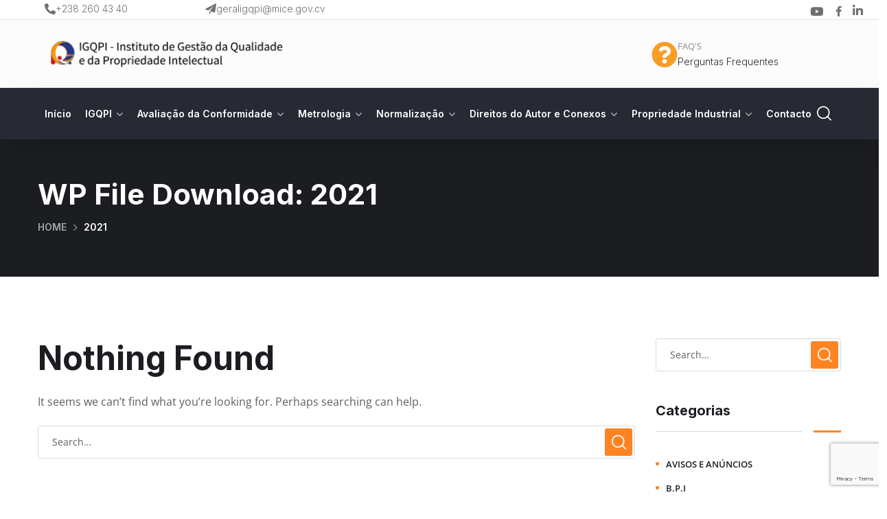

--- FILE ---
content_type: text/html; charset=UTF-8
request_url: https://igqpi.cv/wp-file-download/2021/
body_size: 206449
content:
<!doctype html>
<html lang="pt-PT">
<head>
	<meta charset="UTF-8">
	<meta name="viewport" content="width=device-width, initial-scale=1">
	<link rel="profile" href="https://gmpg.org/xfn/11">
	<link rel="stylesheet" href="https://cdnjs.cloudflare.com/ajax/libs/font-awesome/6.0.0-beta3/css/all.min.css">

	<meta name='robots' content='index, follow, max-image-preview:large, max-snippet:-1, max-video-preview:-1' />

	<!-- This site is optimized with the Yoast SEO plugin v26.5 - https://yoast.com/wordpress/plugins/seo/ -->
	<title>Arquivo de 2021 - Instituto de Gestão da Qualidade e da Propriedade Intelectual</title>
	<link rel="canonical" href="https://igqpi.cv/wp-file-download/2021/" />
	<meta property="og:locale" content="pt_PT" />
	<meta property="og:type" content="article" />
	<meta property="og:title" content="Arquivo de 2021 - Instituto de Gestão da Qualidade e da Propriedade Intelectual" />
	<meta property="og:description" content="{&#8220;theme&#8221;:&#8221;table&#8221;,&#8221;visibility&#8221;:&#8221;-1&#8243;,&#8221;ordering&#8221;:&#8221;title&#8221;,&#8221;orderingdir&#8221;:&#8221;asc&#8221;,&#8221;category_password&#8221;:&#8221;&#8221;,&#8221;category_own&#8221;:8}" />
	<meta property="og:url" content="https://igqpi.cv/wp-file-download/2021/" />
	<meta property="og:site_name" content="Instituto de Gestão da Qualidade e da Propriedade Intelectual" />
	<meta property="og:image" content="https://igqpi.cv/wp-content/uploads/2022/03/271723130_2961711064068361_2147521173436409282_n.png" />
	<meta property="og:image:width" content="1640" />
	<meta property="og:image:height" content="924" />
	<meta property="og:image:type" content="image/png" />
	<meta name="twitter:card" content="summary_large_image" />
	<script type="application/ld+json" class="yoast-schema-graph">{"@context":"https://schema.org","@graph":[{"@type":"CollectionPage","@id":"https://igqpi.cv/wp-file-download/2021/","url":"https://igqpi.cv/wp-file-download/2021/","name":"Arquivo de 2021 - Instituto de Gestão da Qualidade e da Propriedade Intelectual","isPartOf":{"@id":"https://igqpi.cv/#website"},"breadcrumb":{"@id":"https://igqpi.cv/wp-file-download/2021/#breadcrumb"},"inLanguage":"pt-PT"},{"@type":"BreadcrumbList","@id":"https://igqpi.cv/wp-file-download/2021/#breadcrumb","itemListElement":[{"@type":"ListItem","position":1,"name":"Início","item":"https://igqpi.cv/"},{"@type":"ListItem","position":2,"name":"Documentos","item":"https://igqpi.cv/wp-file-download/documentos/"},{"@type":"ListItem","position":3,"name":"BPI","item":"https://igqpi.cv/wp-file-download/bpi/"},{"@type":"ListItem","position":4,"name":"2021"}]},{"@type":"WebSite","@id":"https://igqpi.cv/#website","url":"https://igqpi.cv/","name":"Instituto de Gestão da Qualidade e da Propriedade Intelectual","description":"Instituto de Gestão da Qualidade e da Propriedade Intelectual - Qualidade e Confiança","potentialAction":[{"@type":"SearchAction","target":{"@type":"EntryPoint","urlTemplate":"https://igqpi.cv/?s={search_term_string}"},"query-input":{"@type":"PropertyValueSpecification","valueRequired":true,"valueName":"search_term_string"}}],"inLanguage":"pt-PT"}]}</script>
	<!-- / Yoast SEO plugin. -->


<link rel='dns-prefetch' href='//www.googletagmanager.com' />
<link rel='dns-prefetch' href='//fonts.googleapis.com' />
<link rel="alternate" type="application/rss+xml" title="Instituto de Gestão da Qualidade e da Propriedade Intelectual &raquo; Feed" href="https://igqpi.cv/feed/" />
<link rel="alternate" type="application/rss+xml" title="Feed Instituto de Gestão da Qualidade e da Propriedade Intelectual &raquo; 2021 WP File Download" href="https://igqpi.cv/wp-file-download/2021/feed/" />
<style id='wp-img-auto-sizes-contain-inline-css' type='text/css'>
img:is([sizes=auto i],[sizes^="auto," i]){contain-intrinsic-size:3000px 1500px}
/*# sourceURL=wp-img-auto-sizes-contain-inline-css */
</style>
<link rel='stylesheet' id='buttons-css' href='https://igqpi.cv/wp-includes/css/buttons.min.css?ver=6.9' type='text/css' media='all' />
<link rel='stylesheet' id='dashicons-css' href='https://igqpi.cv/wp-includes/css/dashicons.min.css?ver=6.9' type='text/css' media='all' />
<link rel='stylesheet' id='mediaelement-css' href='https://igqpi.cv/wp-includes/js/mediaelement/mediaelementplayer-legacy.min.css?ver=4.2.17' type='text/css' media='all' />
<link rel='stylesheet' id='wp-mediaelement-css' href='https://igqpi.cv/wp-includes/js/mediaelement/wp-mediaelement.min.css?ver=6.9' type='text/css' media='all' />
<link rel='stylesheet' id='media-views-css' href='https://igqpi.cv/wp-includes/css/media-views.min.css?ver=6.9' type='text/css' media='all' />
<link rel='stylesheet' id='imgareaselect-css' href='https://igqpi.cv/wp-includes/js/imgareaselect/imgareaselect.css?ver=0.9.8' type='text/css' media='all' />
<link rel='stylesheet' id='menu-icons-extra-css' href='https://igqpi.cv/wp-content/plugins/menu-icons/css/extra.min.css?ver=0.13.19' type='text/css' media='all' />
<style id='wp-emoji-styles-inline-css' type='text/css'>

	img.wp-smiley, img.emoji {
		display: inline !important;
		border: none !important;
		box-shadow: none !important;
		height: 1em !important;
		width: 1em !important;
		margin: 0 0.07em !important;
		vertical-align: -0.1em !important;
		background: none !important;
		padding: 0 !important;
	}
/*# sourceURL=wp-emoji-styles-inline-css */
</style>
<link rel='stylesheet' id='wp-block-library-css' href='https://igqpi.cv/wp-includes/css/dist/block-library/style.min.css?ver=6.9' type='text/css' media='all' />
<style id='global-styles-inline-css' type='text/css'>
:root{--wp--preset--aspect-ratio--square: 1;--wp--preset--aspect-ratio--4-3: 4/3;--wp--preset--aspect-ratio--3-4: 3/4;--wp--preset--aspect-ratio--3-2: 3/2;--wp--preset--aspect-ratio--2-3: 2/3;--wp--preset--aspect-ratio--16-9: 16/9;--wp--preset--aspect-ratio--9-16: 9/16;--wp--preset--color--black: #000000;--wp--preset--color--cyan-bluish-gray: #abb8c3;--wp--preset--color--white: #ffffff;--wp--preset--color--pale-pink: #f78da7;--wp--preset--color--vivid-red: #cf2e2e;--wp--preset--color--luminous-vivid-orange: #ff6900;--wp--preset--color--luminous-vivid-amber: #fcb900;--wp--preset--color--light-green-cyan: #7bdcb5;--wp--preset--color--vivid-green-cyan: #00d084;--wp--preset--color--pale-cyan-blue: #8ed1fc;--wp--preset--color--vivid-cyan-blue: #0693e3;--wp--preset--color--vivid-purple: #9b51e0;--wp--preset--gradient--vivid-cyan-blue-to-vivid-purple: linear-gradient(135deg,rgb(6,147,227) 0%,rgb(155,81,224) 100%);--wp--preset--gradient--light-green-cyan-to-vivid-green-cyan: linear-gradient(135deg,rgb(122,220,180) 0%,rgb(0,208,130) 100%);--wp--preset--gradient--luminous-vivid-amber-to-luminous-vivid-orange: linear-gradient(135deg,rgb(252,185,0) 0%,rgb(255,105,0) 100%);--wp--preset--gradient--luminous-vivid-orange-to-vivid-red: linear-gradient(135deg,rgb(255,105,0) 0%,rgb(207,46,46) 100%);--wp--preset--gradient--very-light-gray-to-cyan-bluish-gray: linear-gradient(135deg,rgb(238,238,238) 0%,rgb(169,184,195) 100%);--wp--preset--gradient--cool-to-warm-spectrum: linear-gradient(135deg,rgb(74,234,220) 0%,rgb(151,120,209) 20%,rgb(207,42,186) 40%,rgb(238,44,130) 60%,rgb(251,105,98) 80%,rgb(254,248,76) 100%);--wp--preset--gradient--blush-light-purple: linear-gradient(135deg,rgb(255,206,236) 0%,rgb(152,150,240) 100%);--wp--preset--gradient--blush-bordeaux: linear-gradient(135deg,rgb(254,205,165) 0%,rgb(254,45,45) 50%,rgb(107,0,62) 100%);--wp--preset--gradient--luminous-dusk: linear-gradient(135deg,rgb(255,203,112) 0%,rgb(199,81,192) 50%,rgb(65,88,208) 100%);--wp--preset--gradient--pale-ocean: linear-gradient(135deg,rgb(255,245,203) 0%,rgb(182,227,212) 50%,rgb(51,167,181) 100%);--wp--preset--gradient--electric-grass: linear-gradient(135deg,rgb(202,248,128) 0%,rgb(113,206,126) 100%);--wp--preset--gradient--midnight: linear-gradient(135deg,rgb(2,3,129) 0%,rgb(40,116,252) 100%);--wp--preset--font-size--small: 13px;--wp--preset--font-size--medium: 20px;--wp--preset--font-size--large: 36px;--wp--preset--font-size--x-large: 42px;--wp--preset--spacing--20: 0.44rem;--wp--preset--spacing--30: 0.67rem;--wp--preset--spacing--40: 1rem;--wp--preset--spacing--50: 1.5rem;--wp--preset--spacing--60: 2.25rem;--wp--preset--spacing--70: 3.38rem;--wp--preset--spacing--80: 5.06rem;--wp--preset--shadow--natural: 6px 6px 9px rgba(0, 0, 0, 0.2);--wp--preset--shadow--deep: 12px 12px 50px rgba(0, 0, 0, 0.4);--wp--preset--shadow--sharp: 6px 6px 0px rgba(0, 0, 0, 0.2);--wp--preset--shadow--outlined: 6px 6px 0px -3px rgb(255, 255, 255), 6px 6px rgb(0, 0, 0);--wp--preset--shadow--crisp: 6px 6px 0px rgb(0, 0, 0);}:where(.is-layout-flex){gap: 0.5em;}:where(.is-layout-grid){gap: 0.5em;}body .is-layout-flex{display: flex;}.is-layout-flex{flex-wrap: wrap;align-items: center;}.is-layout-flex > :is(*, div){margin: 0;}body .is-layout-grid{display: grid;}.is-layout-grid > :is(*, div){margin: 0;}:where(.wp-block-columns.is-layout-flex){gap: 2em;}:where(.wp-block-columns.is-layout-grid){gap: 2em;}:where(.wp-block-post-template.is-layout-flex){gap: 1.25em;}:where(.wp-block-post-template.is-layout-grid){gap: 1.25em;}.has-black-color{color: var(--wp--preset--color--black) !important;}.has-cyan-bluish-gray-color{color: var(--wp--preset--color--cyan-bluish-gray) !important;}.has-white-color{color: var(--wp--preset--color--white) !important;}.has-pale-pink-color{color: var(--wp--preset--color--pale-pink) !important;}.has-vivid-red-color{color: var(--wp--preset--color--vivid-red) !important;}.has-luminous-vivid-orange-color{color: var(--wp--preset--color--luminous-vivid-orange) !important;}.has-luminous-vivid-amber-color{color: var(--wp--preset--color--luminous-vivid-amber) !important;}.has-light-green-cyan-color{color: var(--wp--preset--color--light-green-cyan) !important;}.has-vivid-green-cyan-color{color: var(--wp--preset--color--vivid-green-cyan) !important;}.has-pale-cyan-blue-color{color: var(--wp--preset--color--pale-cyan-blue) !important;}.has-vivid-cyan-blue-color{color: var(--wp--preset--color--vivid-cyan-blue) !important;}.has-vivid-purple-color{color: var(--wp--preset--color--vivid-purple) !important;}.has-black-background-color{background-color: var(--wp--preset--color--black) !important;}.has-cyan-bluish-gray-background-color{background-color: var(--wp--preset--color--cyan-bluish-gray) !important;}.has-white-background-color{background-color: var(--wp--preset--color--white) !important;}.has-pale-pink-background-color{background-color: var(--wp--preset--color--pale-pink) !important;}.has-vivid-red-background-color{background-color: var(--wp--preset--color--vivid-red) !important;}.has-luminous-vivid-orange-background-color{background-color: var(--wp--preset--color--luminous-vivid-orange) !important;}.has-luminous-vivid-amber-background-color{background-color: var(--wp--preset--color--luminous-vivid-amber) !important;}.has-light-green-cyan-background-color{background-color: var(--wp--preset--color--light-green-cyan) !important;}.has-vivid-green-cyan-background-color{background-color: var(--wp--preset--color--vivid-green-cyan) !important;}.has-pale-cyan-blue-background-color{background-color: var(--wp--preset--color--pale-cyan-blue) !important;}.has-vivid-cyan-blue-background-color{background-color: var(--wp--preset--color--vivid-cyan-blue) !important;}.has-vivid-purple-background-color{background-color: var(--wp--preset--color--vivid-purple) !important;}.has-black-border-color{border-color: var(--wp--preset--color--black) !important;}.has-cyan-bluish-gray-border-color{border-color: var(--wp--preset--color--cyan-bluish-gray) !important;}.has-white-border-color{border-color: var(--wp--preset--color--white) !important;}.has-pale-pink-border-color{border-color: var(--wp--preset--color--pale-pink) !important;}.has-vivid-red-border-color{border-color: var(--wp--preset--color--vivid-red) !important;}.has-luminous-vivid-orange-border-color{border-color: var(--wp--preset--color--luminous-vivid-orange) !important;}.has-luminous-vivid-amber-border-color{border-color: var(--wp--preset--color--luminous-vivid-amber) !important;}.has-light-green-cyan-border-color{border-color: var(--wp--preset--color--light-green-cyan) !important;}.has-vivid-green-cyan-border-color{border-color: var(--wp--preset--color--vivid-green-cyan) !important;}.has-pale-cyan-blue-border-color{border-color: var(--wp--preset--color--pale-cyan-blue) !important;}.has-vivid-cyan-blue-border-color{border-color: var(--wp--preset--color--vivid-cyan-blue) !important;}.has-vivid-purple-border-color{border-color: var(--wp--preset--color--vivid-purple) !important;}.has-vivid-cyan-blue-to-vivid-purple-gradient-background{background: var(--wp--preset--gradient--vivid-cyan-blue-to-vivid-purple) !important;}.has-light-green-cyan-to-vivid-green-cyan-gradient-background{background: var(--wp--preset--gradient--light-green-cyan-to-vivid-green-cyan) !important;}.has-luminous-vivid-amber-to-luminous-vivid-orange-gradient-background{background: var(--wp--preset--gradient--luminous-vivid-amber-to-luminous-vivid-orange) !important;}.has-luminous-vivid-orange-to-vivid-red-gradient-background{background: var(--wp--preset--gradient--luminous-vivid-orange-to-vivid-red) !important;}.has-very-light-gray-to-cyan-bluish-gray-gradient-background{background: var(--wp--preset--gradient--very-light-gray-to-cyan-bluish-gray) !important;}.has-cool-to-warm-spectrum-gradient-background{background: var(--wp--preset--gradient--cool-to-warm-spectrum) !important;}.has-blush-light-purple-gradient-background{background: var(--wp--preset--gradient--blush-light-purple) !important;}.has-blush-bordeaux-gradient-background{background: var(--wp--preset--gradient--blush-bordeaux) !important;}.has-luminous-dusk-gradient-background{background: var(--wp--preset--gradient--luminous-dusk) !important;}.has-pale-ocean-gradient-background{background: var(--wp--preset--gradient--pale-ocean) !important;}.has-electric-grass-gradient-background{background: var(--wp--preset--gradient--electric-grass) !important;}.has-midnight-gradient-background{background: var(--wp--preset--gradient--midnight) !important;}.has-small-font-size{font-size: var(--wp--preset--font-size--small) !important;}.has-medium-font-size{font-size: var(--wp--preset--font-size--medium) !important;}.has-large-font-size{font-size: var(--wp--preset--font-size--large) !important;}.has-x-large-font-size{font-size: var(--wp--preset--font-size--x-large) !important;}
/*# sourceURL=global-styles-inline-css */
</style>

<style id='classic-theme-styles-inline-css' type='text/css'>
/*! This file is auto-generated */
.wp-block-button__link{color:#fff;background-color:#32373c;border-radius:9999px;box-shadow:none;text-decoration:none;padding:calc(.667em + 2px) calc(1.333em + 2px);font-size:1.125em}.wp-block-file__button{background:#32373c;color:#fff;text-decoration:none}
/*# sourceURL=/wp-includes/css/classic-themes.min.css */
</style>
<link rel='stylesheet' id='contact-form-7-css' href='https://igqpi.cv/wp-content/plugins/contact-form-7/includes/css/styles.css?ver=6.1.4' type='text/css' media='all' />
<link rel='stylesheet' id='maxbizz-fonts-css' href='https://fonts.googleapis.com/css?family=Open+Sans%3A300%2C300i%2C400%2C400i%2C600%2C600i%2C700%2C700i%2C800%2C800i%7CInter%3A300%2C300i%2C400%2C400i%2C500%2C500i%2C600%2C600i%2C700%2C700i%2C800%2C800i%2C900%2C900i&#038;subset=latin%2Clatin-ext' type='text/css' media='all' />
<link rel='stylesheet' id='bootstrap-css' href='https://igqpi.cv/wp-content/themes/maxbizz/css/bootstrap.css?ver=4.0' type='text/css' media='all' />
<link rel='stylesheet' id='maxbizz-flaticon-css' href='https://igqpi.cv/wp-content/themes/maxbizz/css/flaticon.css?ver=6.9' type='text/css' media='all' />
<link rel='stylesheet' id='owl-slider-css' href='https://igqpi.cv/wp-content/themes/maxbizz/css/owl.carousel.min.css?ver=6.9' type='text/css' media='all' />
<link rel='stylesheet' id='lightgallery-css' href='https://igqpi.cv/wp-content/themes/maxbizz/css/lightgallery.css?ver=6.9' type='text/css' media='all' />
<link rel='stylesheet' id='maxbizz-style-css' href='https://igqpi.cv/wp-content/themes/maxbizz/style.css?ver=6.9' type='text/css' media='all' />
<link rel='stylesheet' id='maxbizz-preload-css' href='https://igqpi.cv/wp-content/themes/maxbizz/css/royal-preload.css?ver=6.9' type='text/css' media='all' />
<script type="text/javascript" id="utils-js-extra">
/* <![CDATA[ */
var userSettings = {"url":"/","uid":"0","time":"1767302036","secure":"1"};
//# sourceURL=utils-js-extra
/* ]]> */
</script>
<script type="text/javascript" src="https://igqpi.cv/wp-includes/js/utils.min.js?ver=6.9" id="utils-js"></script>
<script type="text/javascript" src="https://igqpi.cv/wp-includes/js/jquery/jquery.min.js?ver=3.7.1" id="jquery-core-js"></script>
<script type="text/javascript" src="https://igqpi.cv/wp-includes/js/jquery/jquery-migrate.min.js?ver=3.4.1" id="jquery-migrate-js"></script>
<script type="text/javascript" src="https://igqpi.cv/wp-includes/js/plupload/moxie.min.js?ver=1.3.5.1" id="moxiejs-js"></script>
<script type="text/javascript" src="https://igqpi.cv/wp-includes/js/plupload/plupload.min.js?ver=2.1.9" id="plupload-js"></script>
<script type="text/javascript" id="maxbizz_scripts-js-extra">
/* <![CDATA[ */
var maxbizz_loadmore_params = {"ajaxurl":"https://igqpi.cv/wp-admin/admin-ajax.php"};
//# sourceURL=maxbizz_scripts-js-extra
/* ]]> */
</script>
<script type="text/javascript" src="https://igqpi.cv/wp-content/themes/maxbizz/js/myloadmore.js?ver=1767302036" id="maxbizz_scripts-js"></script>
<script type="text/javascript" src="https://igqpi.cv/wp-content/plugins/wp-file-download/app/includes/elementor/assets/js/jquery.elementor.widgets.js?ver=5.3.0" id="jquery-elementor-widgets-js"></script>

<!-- Google tag (gtag.js) snippet added by Site Kit -->
<!-- Google Analytics snippet added by Site Kit -->
<script type="text/javascript" src="https://www.googletagmanager.com/gtag/js?id=G-1N4XER23K1" id="google_gtagjs-js" async></script>
<script type="text/javascript" id="google_gtagjs-js-after">
/* <![CDATA[ */
window.dataLayer = window.dataLayer || [];function gtag(){dataLayer.push(arguments);}
gtag("set","linker",{"domains":["igqpi.cv"]});
gtag("js", new Date());
gtag("set", "developer_id.dZTNiMT", true);
gtag("config", "G-1N4XER23K1");
//# sourceURL=google_gtagjs-js-after
/* ]]> */
</script>
<link rel="https://api.w.org/" href="https://igqpi.cv/wp-json/" /><link rel="EditURI" type="application/rsd+xml" title="RSD" href="https://igqpi.cv/xmlrpc.php?rsd" />
<meta name="generator" content="WordPress 6.9" />
<meta name="generator" content="Site Kit by Google 1.167.0" /><meta name="generator" content="Elementor 3.32.5; features: additional_custom_breakpoints; settings: css_print_method-external, google_font-enabled, font_display-auto">
			<style>
				.e-con.e-parent:nth-of-type(n+4):not(.e-lazyloaded):not(.e-no-lazyload),
				.e-con.e-parent:nth-of-type(n+4):not(.e-lazyloaded):not(.e-no-lazyload) * {
					background-image: none !important;
				}
				@media screen and (max-height: 1024px) {
					.e-con.e-parent:nth-of-type(n+3):not(.e-lazyloaded):not(.e-no-lazyload),
					.e-con.e-parent:nth-of-type(n+3):not(.e-lazyloaded):not(.e-no-lazyload) * {
						background-image: none !important;
					}
				}
				@media screen and (max-height: 640px) {
					.e-con.e-parent:nth-of-type(n+2):not(.e-lazyloaded):not(.e-no-lazyload),
					.e-con.e-parent:nth-of-type(n+2):not(.e-lazyloaded):not(.e-no-lazyload) * {
						background-image: none !important;
					}
				}
			</style>
			<meta name="generator" content="Powered by Slider Revolution 6.5.8 - responsive, Mobile-Friendly Slider Plugin for WordPress with comfortable drag and drop interface." />
<link rel="icon" href="https://igqpi.cv/wp-content/uploads/2021/10/cropped-logo-igqpi-1-32x32.png" sizes="32x32" />
<link rel="icon" href="https://igqpi.cv/wp-content/uploads/2021/10/cropped-logo-igqpi-1-192x192.png" sizes="192x192" />
<link rel="apple-touch-icon" href="https://igqpi.cv/wp-content/uploads/2021/10/cropped-logo-igqpi-1-180x180.png" />
<meta name="msapplication-TileImage" content="https://igqpi.cv/wp-content/uploads/2021/10/cropped-logo-igqpi-1-270x270.png" />
<script type="text/javascript">function setREVStartSize(e){
			//window.requestAnimationFrame(function() {				 
				window.RSIW = window.RSIW===undefined ? window.innerWidth : window.RSIW;	
				window.RSIH = window.RSIH===undefined ? window.innerHeight : window.RSIH;	
				try {								
					var pw = document.getElementById(e.c).parentNode.offsetWidth,
						newh;
					pw = pw===0 || isNaN(pw) ? window.RSIW : pw;
					e.tabw = e.tabw===undefined ? 0 : parseInt(e.tabw);
					e.thumbw = e.thumbw===undefined ? 0 : parseInt(e.thumbw);
					e.tabh = e.tabh===undefined ? 0 : parseInt(e.tabh);
					e.thumbh = e.thumbh===undefined ? 0 : parseInt(e.thumbh);
					e.tabhide = e.tabhide===undefined ? 0 : parseInt(e.tabhide);
					e.thumbhide = e.thumbhide===undefined ? 0 : parseInt(e.thumbhide);
					e.mh = e.mh===undefined || e.mh=="" || e.mh==="auto" ? 0 : parseInt(e.mh,0);		
					if(e.layout==="fullscreen" || e.l==="fullscreen") 						
						newh = Math.max(e.mh,window.RSIH);					
					else{					
						e.gw = Array.isArray(e.gw) ? e.gw : [e.gw];
						for (var i in e.rl) if (e.gw[i]===undefined || e.gw[i]===0) e.gw[i] = e.gw[i-1];					
						e.gh = e.el===undefined || e.el==="" || (Array.isArray(e.el) && e.el.length==0)? e.gh : e.el;
						e.gh = Array.isArray(e.gh) ? e.gh : [e.gh];
						for (var i in e.rl) if (e.gh[i]===undefined || e.gh[i]===0) e.gh[i] = e.gh[i-1];
											
						var nl = new Array(e.rl.length),
							ix = 0,						
							sl;					
						e.tabw = e.tabhide>=pw ? 0 : e.tabw;
						e.thumbw = e.thumbhide>=pw ? 0 : e.thumbw;
						e.tabh = e.tabhide>=pw ? 0 : e.tabh;
						e.thumbh = e.thumbhide>=pw ? 0 : e.thumbh;					
						for (var i in e.rl) nl[i] = e.rl[i]<window.RSIW ? 0 : e.rl[i];
						sl = nl[0];									
						for (var i in nl) if (sl>nl[i] && nl[i]>0) { sl = nl[i]; ix=i;}															
						var m = pw>(e.gw[ix]+e.tabw+e.thumbw) ? 1 : (pw-(e.tabw+e.thumbw)) / (e.gw[ix]);					
						newh =  (e.gh[ix] * m) + (e.tabh + e.thumbh);
					}
					var el = document.getElementById(e.c);
					if (el!==null && el) el.style.height = newh+"px";					
					el = document.getElementById(e.c+"_wrapper");
					if (el!==null && el) {
						el.style.height = newh+"px";
						el.style.display = "block";
					}
				} catch(e){
					console.log("Failure at Presize of Slider:" + e)
				}					   
			//});
		  };</script>
		<style type="text/css" id="wp-custom-css">
			.post-box .post-inner{
	margin-bottom: 30px;
}
.post-cat{
	display:none;
}

#et-boc .wpfd-content, .wpfd-content {
	background:none !important;
}
.wpfd-content-default .wpfd_list .file {
	background:rgb(255,255,255,0.1) !important;
	backdrop-filter: blur(7px);
/* 	background:none !important; */
	border:none !important;
}

@media only screen and (max-width:600px) {
 elementor-container elementor-column-gap-default{
/*     flex-wrap:wrap !important; */
  }
	
	.elementor-300 .elementor-element{
		width:100% !important;
	}
}

.main-navigation > ul > li {
    margin: 0px 15px;
}

.main-navigation ul {
	font-size:14px;
}

@media (min-width: 768px){
.elementor-column.elementor-col-100, .elementor-column[data-col="100"] {
    width: 100%;
    display: flex;
    justify-content: center;
    align-items: center;
	}
}

@media (max-width: 500px){
.features-service-wrapper {
   
    grid-template-columns:100%!important;
}
}




.features-service-wrapper {
    position: relative;
    width: 100%;
    overflow: hidden;
    display: grid;
    background: #262832;
    grid-template-columns: 33.333% 33.333% 33.333%;
}

.features-service-item{
	border-bottom:1px solid #fff;
	border-right:1px solid #fff !important;
}

.main-navigation > ul > li:last-child {
    z-index: 99;
}


.wpcf7-select{
    padding: 10px 18px;
    margin-left: 16px;
    border-radius: 2px;
}

.octf-btn{
	margin-left:15px;
}		</style>
		<style id="kirki-inline-styles">.page-header{background-image:url("https://igqpi.ideiacv.com/wp-content/uploads/2020/09/pheader-project.jpg");}#royal_preloader.royal_preloader_logo .royal_preloader_percentage{font-family:Roboto;font-size:13px;font-weight:400;letter-spacing:2px;line-height:40px;text-align:center;text-transform:none;}@media (min-width: 1024px){.page-header{height:200px;}}@media (max-width: 767px){}@media (min-width: 768px) and (max-width: 1024px){}/* cyrillic-ext */
@font-face {
  font-family: 'Roboto';
  font-style: normal;
  font-weight: 400;
  font-stretch: 100%;
  font-display: swap;
  src: url(https://igqpi.cv/wp-content/fonts/roboto/KFOMCnqEu92Fr1ME7kSn66aGLdTylUAMQXC89YmC2DPNWubEbVmZiArmlw.woff2) format('woff2');
  unicode-range: U+0460-052F, U+1C80-1C8A, U+20B4, U+2DE0-2DFF, U+A640-A69F, U+FE2E-FE2F;
}
/* cyrillic */
@font-face {
  font-family: 'Roboto';
  font-style: normal;
  font-weight: 400;
  font-stretch: 100%;
  font-display: swap;
  src: url(https://igqpi.cv/wp-content/fonts/roboto/KFOMCnqEu92Fr1ME7kSn66aGLdTylUAMQXC89YmC2DPNWubEbVmQiArmlw.woff2) format('woff2');
  unicode-range: U+0301, U+0400-045F, U+0490-0491, U+04B0-04B1, U+2116;
}
/* greek-ext */
@font-face {
  font-family: 'Roboto';
  font-style: normal;
  font-weight: 400;
  font-stretch: 100%;
  font-display: swap;
  src: url(https://igqpi.cv/wp-content/fonts/roboto/KFOMCnqEu92Fr1ME7kSn66aGLdTylUAMQXC89YmC2DPNWubEbVmYiArmlw.woff2) format('woff2');
  unicode-range: U+1F00-1FFF;
}
/* greek */
@font-face {
  font-family: 'Roboto';
  font-style: normal;
  font-weight: 400;
  font-stretch: 100%;
  font-display: swap;
  src: url(https://igqpi.cv/wp-content/fonts/roboto/KFOMCnqEu92Fr1ME7kSn66aGLdTylUAMQXC89YmC2DPNWubEbVmXiArmlw.woff2) format('woff2');
  unicode-range: U+0370-0377, U+037A-037F, U+0384-038A, U+038C, U+038E-03A1, U+03A3-03FF;
}
/* math */
@font-face {
  font-family: 'Roboto';
  font-style: normal;
  font-weight: 400;
  font-stretch: 100%;
  font-display: swap;
  src: url(https://igqpi.cv/wp-content/fonts/roboto/KFOMCnqEu92Fr1ME7kSn66aGLdTylUAMQXC89YmC2DPNWubEbVnoiArmlw.woff2) format('woff2');
  unicode-range: U+0302-0303, U+0305, U+0307-0308, U+0310, U+0312, U+0315, U+031A, U+0326-0327, U+032C, U+032F-0330, U+0332-0333, U+0338, U+033A, U+0346, U+034D, U+0391-03A1, U+03A3-03A9, U+03B1-03C9, U+03D1, U+03D5-03D6, U+03F0-03F1, U+03F4-03F5, U+2016-2017, U+2034-2038, U+203C, U+2040, U+2043, U+2047, U+2050, U+2057, U+205F, U+2070-2071, U+2074-208E, U+2090-209C, U+20D0-20DC, U+20E1, U+20E5-20EF, U+2100-2112, U+2114-2115, U+2117-2121, U+2123-214F, U+2190, U+2192, U+2194-21AE, U+21B0-21E5, U+21F1-21F2, U+21F4-2211, U+2213-2214, U+2216-22FF, U+2308-230B, U+2310, U+2319, U+231C-2321, U+2336-237A, U+237C, U+2395, U+239B-23B7, U+23D0, U+23DC-23E1, U+2474-2475, U+25AF, U+25B3, U+25B7, U+25BD, U+25C1, U+25CA, U+25CC, U+25FB, U+266D-266F, U+27C0-27FF, U+2900-2AFF, U+2B0E-2B11, U+2B30-2B4C, U+2BFE, U+3030, U+FF5B, U+FF5D, U+1D400-1D7FF, U+1EE00-1EEFF;
}
/* symbols */
@font-face {
  font-family: 'Roboto';
  font-style: normal;
  font-weight: 400;
  font-stretch: 100%;
  font-display: swap;
  src: url(https://igqpi.cv/wp-content/fonts/roboto/KFOMCnqEu92Fr1ME7kSn66aGLdTylUAMQXC89YmC2DPNWubEbVn6iArmlw.woff2) format('woff2');
  unicode-range: U+0001-000C, U+000E-001F, U+007F-009F, U+20DD-20E0, U+20E2-20E4, U+2150-218F, U+2190, U+2192, U+2194-2199, U+21AF, U+21E6-21F0, U+21F3, U+2218-2219, U+2299, U+22C4-22C6, U+2300-243F, U+2440-244A, U+2460-24FF, U+25A0-27BF, U+2800-28FF, U+2921-2922, U+2981, U+29BF, U+29EB, U+2B00-2BFF, U+4DC0-4DFF, U+FFF9-FFFB, U+10140-1018E, U+10190-1019C, U+101A0, U+101D0-101FD, U+102E0-102FB, U+10E60-10E7E, U+1D2C0-1D2D3, U+1D2E0-1D37F, U+1F000-1F0FF, U+1F100-1F1AD, U+1F1E6-1F1FF, U+1F30D-1F30F, U+1F315, U+1F31C, U+1F31E, U+1F320-1F32C, U+1F336, U+1F378, U+1F37D, U+1F382, U+1F393-1F39F, U+1F3A7-1F3A8, U+1F3AC-1F3AF, U+1F3C2, U+1F3C4-1F3C6, U+1F3CA-1F3CE, U+1F3D4-1F3E0, U+1F3ED, U+1F3F1-1F3F3, U+1F3F5-1F3F7, U+1F408, U+1F415, U+1F41F, U+1F426, U+1F43F, U+1F441-1F442, U+1F444, U+1F446-1F449, U+1F44C-1F44E, U+1F453, U+1F46A, U+1F47D, U+1F4A3, U+1F4B0, U+1F4B3, U+1F4B9, U+1F4BB, U+1F4BF, U+1F4C8-1F4CB, U+1F4D6, U+1F4DA, U+1F4DF, U+1F4E3-1F4E6, U+1F4EA-1F4ED, U+1F4F7, U+1F4F9-1F4FB, U+1F4FD-1F4FE, U+1F503, U+1F507-1F50B, U+1F50D, U+1F512-1F513, U+1F53E-1F54A, U+1F54F-1F5FA, U+1F610, U+1F650-1F67F, U+1F687, U+1F68D, U+1F691, U+1F694, U+1F698, U+1F6AD, U+1F6B2, U+1F6B9-1F6BA, U+1F6BC, U+1F6C6-1F6CF, U+1F6D3-1F6D7, U+1F6E0-1F6EA, U+1F6F0-1F6F3, U+1F6F7-1F6FC, U+1F700-1F7FF, U+1F800-1F80B, U+1F810-1F847, U+1F850-1F859, U+1F860-1F887, U+1F890-1F8AD, U+1F8B0-1F8BB, U+1F8C0-1F8C1, U+1F900-1F90B, U+1F93B, U+1F946, U+1F984, U+1F996, U+1F9E9, U+1FA00-1FA6F, U+1FA70-1FA7C, U+1FA80-1FA89, U+1FA8F-1FAC6, U+1FACE-1FADC, U+1FADF-1FAE9, U+1FAF0-1FAF8, U+1FB00-1FBFF;
}
/* vietnamese */
@font-face {
  font-family: 'Roboto';
  font-style: normal;
  font-weight: 400;
  font-stretch: 100%;
  font-display: swap;
  src: url(https://igqpi.cv/wp-content/fonts/roboto/KFOMCnqEu92Fr1ME7kSn66aGLdTylUAMQXC89YmC2DPNWubEbVmbiArmlw.woff2) format('woff2');
  unicode-range: U+0102-0103, U+0110-0111, U+0128-0129, U+0168-0169, U+01A0-01A1, U+01AF-01B0, U+0300-0301, U+0303-0304, U+0308-0309, U+0323, U+0329, U+1EA0-1EF9, U+20AB;
}
/* latin-ext */
@font-face {
  font-family: 'Roboto';
  font-style: normal;
  font-weight: 400;
  font-stretch: 100%;
  font-display: swap;
  src: url(https://igqpi.cv/wp-content/fonts/roboto/KFOMCnqEu92Fr1ME7kSn66aGLdTylUAMQXC89YmC2DPNWubEbVmaiArmlw.woff2) format('woff2');
  unicode-range: U+0100-02BA, U+02BD-02C5, U+02C7-02CC, U+02CE-02D7, U+02DD-02FF, U+0304, U+0308, U+0329, U+1D00-1DBF, U+1E00-1E9F, U+1EF2-1EFF, U+2020, U+20A0-20AB, U+20AD-20C0, U+2113, U+2C60-2C7F, U+A720-A7FF;
}
/* latin */
@font-face {
  font-family: 'Roboto';
  font-style: normal;
  font-weight: 400;
  font-stretch: 100%;
  font-display: swap;
  src: url(https://igqpi.cv/wp-content/fonts/roboto/KFOMCnqEu92Fr1ME7kSn66aGLdTylUAMQXC89YmC2DPNWubEbVmUiAo.woff2) format('woff2');
  unicode-range: U+0000-00FF, U+0131, U+0152-0153, U+02BB-02BC, U+02C6, U+02DA, U+02DC, U+0304, U+0308, U+0329, U+2000-206F, U+20AC, U+2122, U+2191, U+2193, U+2212, U+2215, U+FEFF, U+FFFD;
}/* cyrillic-ext */
@font-face {
  font-family: 'Roboto';
  font-style: normal;
  font-weight: 400;
  font-stretch: 100%;
  font-display: swap;
  src: url(https://igqpi.cv/wp-content/fonts/roboto/KFOMCnqEu92Fr1ME7kSn66aGLdTylUAMQXC89YmC2DPNWubEbVmZiArmlw.woff2) format('woff2');
  unicode-range: U+0460-052F, U+1C80-1C8A, U+20B4, U+2DE0-2DFF, U+A640-A69F, U+FE2E-FE2F;
}
/* cyrillic */
@font-face {
  font-family: 'Roboto';
  font-style: normal;
  font-weight: 400;
  font-stretch: 100%;
  font-display: swap;
  src: url(https://igqpi.cv/wp-content/fonts/roboto/KFOMCnqEu92Fr1ME7kSn66aGLdTylUAMQXC89YmC2DPNWubEbVmQiArmlw.woff2) format('woff2');
  unicode-range: U+0301, U+0400-045F, U+0490-0491, U+04B0-04B1, U+2116;
}
/* greek-ext */
@font-face {
  font-family: 'Roboto';
  font-style: normal;
  font-weight: 400;
  font-stretch: 100%;
  font-display: swap;
  src: url(https://igqpi.cv/wp-content/fonts/roboto/KFOMCnqEu92Fr1ME7kSn66aGLdTylUAMQXC89YmC2DPNWubEbVmYiArmlw.woff2) format('woff2');
  unicode-range: U+1F00-1FFF;
}
/* greek */
@font-face {
  font-family: 'Roboto';
  font-style: normal;
  font-weight: 400;
  font-stretch: 100%;
  font-display: swap;
  src: url(https://igqpi.cv/wp-content/fonts/roboto/KFOMCnqEu92Fr1ME7kSn66aGLdTylUAMQXC89YmC2DPNWubEbVmXiArmlw.woff2) format('woff2');
  unicode-range: U+0370-0377, U+037A-037F, U+0384-038A, U+038C, U+038E-03A1, U+03A3-03FF;
}
/* math */
@font-face {
  font-family: 'Roboto';
  font-style: normal;
  font-weight: 400;
  font-stretch: 100%;
  font-display: swap;
  src: url(https://igqpi.cv/wp-content/fonts/roboto/KFOMCnqEu92Fr1ME7kSn66aGLdTylUAMQXC89YmC2DPNWubEbVnoiArmlw.woff2) format('woff2');
  unicode-range: U+0302-0303, U+0305, U+0307-0308, U+0310, U+0312, U+0315, U+031A, U+0326-0327, U+032C, U+032F-0330, U+0332-0333, U+0338, U+033A, U+0346, U+034D, U+0391-03A1, U+03A3-03A9, U+03B1-03C9, U+03D1, U+03D5-03D6, U+03F0-03F1, U+03F4-03F5, U+2016-2017, U+2034-2038, U+203C, U+2040, U+2043, U+2047, U+2050, U+2057, U+205F, U+2070-2071, U+2074-208E, U+2090-209C, U+20D0-20DC, U+20E1, U+20E5-20EF, U+2100-2112, U+2114-2115, U+2117-2121, U+2123-214F, U+2190, U+2192, U+2194-21AE, U+21B0-21E5, U+21F1-21F2, U+21F4-2211, U+2213-2214, U+2216-22FF, U+2308-230B, U+2310, U+2319, U+231C-2321, U+2336-237A, U+237C, U+2395, U+239B-23B7, U+23D0, U+23DC-23E1, U+2474-2475, U+25AF, U+25B3, U+25B7, U+25BD, U+25C1, U+25CA, U+25CC, U+25FB, U+266D-266F, U+27C0-27FF, U+2900-2AFF, U+2B0E-2B11, U+2B30-2B4C, U+2BFE, U+3030, U+FF5B, U+FF5D, U+1D400-1D7FF, U+1EE00-1EEFF;
}
/* symbols */
@font-face {
  font-family: 'Roboto';
  font-style: normal;
  font-weight: 400;
  font-stretch: 100%;
  font-display: swap;
  src: url(https://igqpi.cv/wp-content/fonts/roboto/KFOMCnqEu92Fr1ME7kSn66aGLdTylUAMQXC89YmC2DPNWubEbVn6iArmlw.woff2) format('woff2');
  unicode-range: U+0001-000C, U+000E-001F, U+007F-009F, U+20DD-20E0, U+20E2-20E4, U+2150-218F, U+2190, U+2192, U+2194-2199, U+21AF, U+21E6-21F0, U+21F3, U+2218-2219, U+2299, U+22C4-22C6, U+2300-243F, U+2440-244A, U+2460-24FF, U+25A0-27BF, U+2800-28FF, U+2921-2922, U+2981, U+29BF, U+29EB, U+2B00-2BFF, U+4DC0-4DFF, U+FFF9-FFFB, U+10140-1018E, U+10190-1019C, U+101A0, U+101D0-101FD, U+102E0-102FB, U+10E60-10E7E, U+1D2C0-1D2D3, U+1D2E0-1D37F, U+1F000-1F0FF, U+1F100-1F1AD, U+1F1E6-1F1FF, U+1F30D-1F30F, U+1F315, U+1F31C, U+1F31E, U+1F320-1F32C, U+1F336, U+1F378, U+1F37D, U+1F382, U+1F393-1F39F, U+1F3A7-1F3A8, U+1F3AC-1F3AF, U+1F3C2, U+1F3C4-1F3C6, U+1F3CA-1F3CE, U+1F3D4-1F3E0, U+1F3ED, U+1F3F1-1F3F3, U+1F3F5-1F3F7, U+1F408, U+1F415, U+1F41F, U+1F426, U+1F43F, U+1F441-1F442, U+1F444, U+1F446-1F449, U+1F44C-1F44E, U+1F453, U+1F46A, U+1F47D, U+1F4A3, U+1F4B0, U+1F4B3, U+1F4B9, U+1F4BB, U+1F4BF, U+1F4C8-1F4CB, U+1F4D6, U+1F4DA, U+1F4DF, U+1F4E3-1F4E6, U+1F4EA-1F4ED, U+1F4F7, U+1F4F9-1F4FB, U+1F4FD-1F4FE, U+1F503, U+1F507-1F50B, U+1F50D, U+1F512-1F513, U+1F53E-1F54A, U+1F54F-1F5FA, U+1F610, U+1F650-1F67F, U+1F687, U+1F68D, U+1F691, U+1F694, U+1F698, U+1F6AD, U+1F6B2, U+1F6B9-1F6BA, U+1F6BC, U+1F6C6-1F6CF, U+1F6D3-1F6D7, U+1F6E0-1F6EA, U+1F6F0-1F6F3, U+1F6F7-1F6FC, U+1F700-1F7FF, U+1F800-1F80B, U+1F810-1F847, U+1F850-1F859, U+1F860-1F887, U+1F890-1F8AD, U+1F8B0-1F8BB, U+1F8C0-1F8C1, U+1F900-1F90B, U+1F93B, U+1F946, U+1F984, U+1F996, U+1F9E9, U+1FA00-1FA6F, U+1FA70-1FA7C, U+1FA80-1FA89, U+1FA8F-1FAC6, U+1FACE-1FADC, U+1FADF-1FAE9, U+1FAF0-1FAF8, U+1FB00-1FBFF;
}
/* vietnamese */
@font-face {
  font-family: 'Roboto';
  font-style: normal;
  font-weight: 400;
  font-stretch: 100%;
  font-display: swap;
  src: url(https://igqpi.cv/wp-content/fonts/roboto/KFOMCnqEu92Fr1ME7kSn66aGLdTylUAMQXC89YmC2DPNWubEbVmbiArmlw.woff2) format('woff2');
  unicode-range: U+0102-0103, U+0110-0111, U+0128-0129, U+0168-0169, U+01A0-01A1, U+01AF-01B0, U+0300-0301, U+0303-0304, U+0308-0309, U+0323, U+0329, U+1EA0-1EF9, U+20AB;
}
/* latin-ext */
@font-face {
  font-family: 'Roboto';
  font-style: normal;
  font-weight: 400;
  font-stretch: 100%;
  font-display: swap;
  src: url(https://igqpi.cv/wp-content/fonts/roboto/KFOMCnqEu92Fr1ME7kSn66aGLdTylUAMQXC89YmC2DPNWubEbVmaiArmlw.woff2) format('woff2');
  unicode-range: U+0100-02BA, U+02BD-02C5, U+02C7-02CC, U+02CE-02D7, U+02DD-02FF, U+0304, U+0308, U+0329, U+1D00-1DBF, U+1E00-1E9F, U+1EF2-1EFF, U+2020, U+20A0-20AB, U+20AD-20C0, U+2113, U+2C60-2C7F, U+A720-A7FF;
}
/* latin */
@font-face {
  font-family: 'Roboto';
  font-style: normal;
  font-weight: 400;
  font-stretch: 100%;
  font-display: swap;
  src: url(https://igqpi.cv/wp-content/fonts/roboto/KFOMCnqEu92Fr1ME7kSn66aGLdTylUAMQXC89YmC2DPNWubEbVmUiAo.woff2) format('woff2');
  unicode-range: U+0000-00FF, U+0131, U+0152-0153, U+02BB-02BC, U+02C6, U+02DA, U+02DC, U+0304, U+0308, U+0329, U+2000-206F, U+20AC, U+2122, U+2191, U+2193, U+2212, U+2215, U+FEFF, U+FFFD;
}/* cyrillic-ext */
@font-face {
  font-family: 'Roboto';
  font-style: normal;
  font-weight: 400;
  font-stretch: 100%;
  font-display: swap;
  src: url(https://igqpi.cv/wp-content/fonts/roboto/KFOMCnqEu92Fr1ME7kSn66aGLdTylUAMQXC89YmC2DPNWubEbVmZiArmlw.woff2) format('woff2');
  unicode-range: U+0460-052F, U+1C80-1C8A, U+20B4, U+2DE0-2DFF, U+A640-A69F, U+FE2E-FE2F;
}
/* cyrillic */
@font-face {
  font-family: 'Roboto';
  font-style: normal;
  font-weight: 400;
  font-stretch: 100%;
  font-display: swap;
  src: url(https://igqpi.cv/wp-content/fonts/roboto/KFOMCnqEu92Fr1ME7kSn66aGLdTylUAMQXC89YmC2DPNWubEbVmQiArmlw.woff2) format('woff2');
  unicode-range: U+0301, U+0400-045F, U+0490-0491, U+04B0-04B1, U+2116;
}
/* greek-ext */
@font-face {
  font-family: 'Roboto';
  font-style: normal;
  font-weight: 400;
  font-stretch: 100%;
  font-display: swap;
  src: url(https://igqpi.cv/wp-content/fonts/roboto/KFOMCnqEu92Fr1ME7kSn66aGLdTylUAMQXC89YmC2DPNWubEbVmYiArmlw.woff2) format('woff2');
  unicode-range: U+1F00-1FFF;
}
/* greek */
@font-face {
  font-family: 'Roboto';
  font-style: normal;
  font-weight: 400;
  font-stretch: 100%;
  font-display: swap;
  src: url(https://igqpi.cv/wp-content/fonts/roboto/KFOMCnqEu92Fr1ME7kSn66aGLdTylUAMQXC89YmC2DPNWubEbVmXiArmlw.woff2) format('woff2');
  unicode-range: U+0370-0377, U+037A-037F, U+0384-038A, U+038C, U+038E-03A1, U+03A3-03FF;
}
/* math */
@font-face {
  font-family: 'Roboto';
  font-style: normal;
  font-weight: 400;
  font-stretch: 100%;
  font-display: swap;
  src: url(https://igqpi.cv/wp-content/fonts/roboto/KFOMCnqEu92Fr1ME7kSn66aGLdTylUAMQXC89YmC2DPNWubEbVnoiArmlw.woff2) format('woff2');
  unicode-range: U+0302-0303, U+0305, U+0307-0308, U+0310, U+0312, U+0315, U+031A, U+0326-0327, U+032C, U+032F-0330, U+0332-0333, U+0338, U+033A, U+0346, U+034D, U+0391-03A1, U+03A3-03A9, U+03B1-03C9, U+03D1, U+03D5-03D6, U+03F0-03F1, U+03F4-03F5, U+2016-2017, U+2034-2038, U+203C, U+2040, U+2043, U+2047, U+2050, U+2057, U+205F, U+2070-2071, U+2074-208E, U+2090-209C, U+20D0-20DC, U+20E1, U+20E5-20EF, U+2100-2112, U+2114-2115, U+2117-2121, U+2123-214F, U+2190, U+2192, U+2194-21AE, U+21B0-21E5, U+21F1-21F2, U+21F4-2211, U+2213-2214, U+2216-22FF, U+2308-230B, U+2310, U+2319, U+231C-2321, U+2336-237A, U+237C, U+2395, U+239B-23B7, U+23D0, U+23DC-23E1, U+2474-2475, U+25AF, U+25B3, U+25B7, U+25BD, U+25C1, U+25CA, U+25CC, U+25FB, U+266D-266F, U+27C0-27FF, U+2900-2AFF, U+2B0E-2B11, U+2B30-2B4C, U+2BFE, U+3030, U+FF5B, U+FF5D, U+1D400-1D7FF, U+1EE00-1EEFF;
}
/* symbols */
@font-face {
  font-family: 'Roboto';
  font-style: normal;
  font-weight: 400;
  font-stretch: 100%;
  font-display: swap;
  src: url(https://igqpi.cv/wp-content/fonts/roboto/KFOMCnqEu92Fr1ME7kSn66aGLdTylUAMQXC89YmC2DPNWubEbVn6iArmlw.woff2) format('woff2');
  unicode-range: U+0001-000C, U+000E-001F, U+007F-009F, U+20DD-20E0, U+20E2-20E4, U+2150-218F, U+2190, U+2192, U+2194-2199, U+21AF, U+21E6-21F0, U+21F3, U+2218-2219, U+2299, U+22C4-22C6, U+2300-243F, U+2440-244A, U+2460-24FF, U+25A0-27BF, U+2800-28FF, U+2921-2922, U+2981, U+29BF, U+29EB, U+2B00-2BFF, U+4DC0-4DFF, U+FFF9-FFFB, U+10140-1018E, U+10190-1019C, U+101A0, U+101D0-101FD, U+102E0-102FB, U+10E60-10E7E, U+1D2C0-1D2D3, U+1D2E0-1D37F, U+1F000-1F0FF, U+1F100-1F1AD, U+1F1E6-1F1FF, U+1F30D-1F30F, U+1F315, U+1F31C, U+1F31E, U+1F320-1F32C, U+1F336, U+1F378, U+1F37D, U+1F382, U+1F393-1F39F, U+1F3A7-1F3A8, U+1F3AC-1F3AF, U+1F3C2, U+1F3C4-1F3C6, U+1F3CA-1F3CE, U+1F3D4-1F3E0, U+1F3ED, U+1F3F1-1F3F3, U+1F3F5-1F3F7, U+1F408, U+1F415, U+1F41F, U+1F426, U+1F43F, U+1F441-1F442, U+1F444, U+1F446-1F449, U+1F44C-1F44E, U+1F453, U+1F46A, U+1F47D, U+1F4A3, U+1F4B0, U+1F4B3, U+1F4B9, U+1F4BB, U+1F4BF, U+1F4C8-1F4CB, U+1F4D6, U+1F4DA, U+1F4DF, U+1F4E3-1F4E6, U+1F4EA-1F4ED, U+1F4F7, U+1F4F9-1F4FB, U+1F4FD-1F4FE, U+1F503, U+1F507-1F50B, U+1F50D, U+1F512-1F513, U+1F53E-1F54A, U+1F54F-1F5FA, U+1F610, U+1F650-1F67F, U+1F687, U+1F68D, U+1F691, U+1F694, U+1F698, U+1F6AD, U+1F6B2, U+1F6B9-1F6BA, U+1F6BC, U+1F6C6-1F6CF, U+1F6D3-1F6D7, U+1F6E0-1F6EA, U+1F6F0-1F6F3, U+1F6F7-1F6FC, U+1F700-1F7FF, U+1F800-1F80B, U+1F810-1F847, U+1F850-1F859, U+1F860-1F887, U+1F890-1F8AD, U+1F8B0-1F8BB, U+1F8C0-1F8C1, U+1F900-1F90B, U+1F93B, U+1F946, U+1F984, U+1F996, U+1F9E9, U+1FA00-1FA6F, U+1FA70-1FA7C, U+1FA80-1FA89, U+1FA8F-1FAC6, U+1FACE-1FADC, U+1FADF-1FAE9, U+1FAF0-1FAF8, U+1FB00-1FBFF;
}
/* vietnamese */
@font-face {
  font-family: 'Roboto';
  font-style: normal;
  font-weight: 400;
  font-stretch: 100%;
  font-display: swap;
  src: url(https://igqpi.cv/wp-content/fonts/roboto/KFOMCnqEu92Fr1ME7kSn66aGLdTylUAMQXC89YmC2DPNWubEbVmbiArmlw.woff2) format('woff2');
  unicode-range: U+0102-0103, U+0110-0111, U+0128-0129, U+0168-0169, U+01A0-01A1, U+01AF-01B0, U+0300-0301, U+0303-0304, U+0308-0309, U+0323, U+0329, U+1EA0-1EF9, U+20AB;
}
/* latin-ext */
@font-face {
  font-family: 'Roboto';
  font-style: normal;
  font-weight: 400;
  font-stretch: 100%;
  font-display: swap;
  src: url(https://igqpi.cv/wp-content/fonts/roboto/KFOMCnqEu92Fr1ME7kSn66aGLdTylUAMQXC89YmC2DPNWubEbVmaiArmlw.woff2) format('woff2');
  unicode-range: U+0100-02BA, U+02BD-02C5, U+02C7-02CC, U+02CE-02D7, U+02DD-02FF, U+0304, U+0308, U+0329, U+1D00-1DBF, U+1E00-1E9F, U+1EF2-1EFF, U+2020, U+20A0-20AB, U+20AD-20C0, U+2113, U+2C60-2C7F, U+A720-A7FF;
}
/* latin */
@font-face {
  font-family: 'Roboto';
  font-style: normal;
  font-weight: 400;
  font-stretch: 100%;
  font-display: swap;
  src: url(https://igqpi.cv/wp-content/fonts/roboto/KFOMCnqEu92Fr1ME7kSn66aGLdTylUAMQXC89YmC2DPNWubEbVmUiAo.woff2) format('woff2');
  unicode-range: U+0000-00FF, U+0131, U+0152-0153, U+02BB-02BC, U+02C6, U+02DA, U+02DC, U+0304, U+0308, U+0329, U+2000-206F, U+20AC, U+2122, U+2191, U+2193, U+2212, U+2215, U+FEFF, U+FFFD;
}</style><link rel='stylesheet' id='elementor-frontend-css' href='https://igqpi.cv/wp-content/plugins/elementor/assets/css/frontend.min.css?ver=3.32.5' type='text/css' media='all' />
<link rel='stylesheet' id='elementor-post-1507-css' href='https://igqpi.cv/wp-content/uploads/elementor/css/post-1507.css?ver=1764953776' type='text/css' media='all' />
<link rel='stylesheet' id='widget-icon-box-css' href='https://igqpi.cv/wp-content/plugins/elementor/assets/css/widget-icon-box.min.css?ver=3.32.5' type='text/css' media='all' />
<link rel='stylesheet' id='wpfd-modal-css' href='https://igqpi.cv/wp-content/plugins/wp-file-download/app/admin/assets/css/leanmodal.css?ver=6.9' type='text/css' media='all' />
<link rel='stylesheet' id='wpfd-elementor-widget-style-css' href='https://igqpi.cv/wp-content/plugins/wp-file-download/app/includes/elementor/assets/css/elementor.widgets.css?ver=5.3.0' type='text/css' media='all' />
<link rel='stylesheet' id='wpfd-elementor-widget-dark-style-css' href='https://igqpi.cv/wp-content/plugins/wp-file-download/app/includes/elementor/assets/css/elementor.dark.css?ver=3.32.5' type='text/css' media='(prefers-color-scheme: dark)' />
<link rel='stylesheet' id='wpfd-elementor-widget-light-style-css' href='https://igqpi.cv/wp-content/plugins/wp-file-download/app/includes/elementor/assets/css/elementor.light.css?ver=3.32.5' type='text/css' media='(prefers-color-scheme: light)' />
<link rel='stylesheet' id='elementor-post-77-css' href='https://igqpi.cv/wp-content/uploads/elementor/css/post-77.css?ver=1764953776' type='text/css' media='all' />
<link rel='stylesheet' id='elementor-post-253-css' href='https://igqpi.cv/wp-content/uploads/elementor/css/post-253.css?ver=1764953776' type='text/css' media='all' />
<link rel='stylesheet' id='widget-image-gallery-css' href='https://igqpi.cv/wp-content/plugins/elementor/assets/css/widget-image-gallery.min.css?ver=3.32.5' type='text/css' media='all' />
<link rel='stylesheet' id='widget-social-icons-css' href='https://igqpi.cv/wp-content/plugins/elementor/assets/css/widget-social-icons.min.css?ver=3.32.5' type='text/css' media='all' />
<link rel='stylesheet' id='e-apple-webkit-css' href='https://igqpi.cv/wp-content/plugins/elementor/assets/css/conditionals/apple-webkit.min.css?ver=3.32.5' type='text/css' media='all' />
<link rel='stylesheet' id='elementor-post-300-css' href='https://igqpi.cv/wp-content/uploads/elementor/css/post-300.css?ver=1764953776' type='text/css' media='all' />
<link rel='stylesheet' id='widget-icon-list-css' href='https://igqpi.cv/wp-content/plugins/elementor/assets/css/widget-icon-list.min.css?ver=3.32.5' type='text/css' media='all' />
<link rel='stylesheet' id='elementor-icons-css' href='https://igqpi.cv/wp-content/plugins/elementor/assets/lib/eicons/css/elementor-icons.min.css?ver=5.44.0' type='text/css' media='all' />
<link rel='stylesheet' id='elementor-post-7-css' href='https://igqpi.cv/wp-content/uploads/elementor/css/post-7.css?ver=1764953497' type='text/css' media='all' />
<link rel='stylesheet' id='elementor-gf-local-opensans-css' href='https://igqpi.cv/wp-content/uploads/elementor/google-fonts/css/opensans.css?ver=1752522298' type='text/css' media='all' />
<link rel='stylesheet' id='elementor-gf-local-roboto-css' href='https://igqpi.cv/wp-content/uploads/elementor/google-fonts/css/roboto.css?ver=1752522252' type='text/css' media='all' />
<link rel='stylesheet' id='elementor-gf-local-robotoslab-css' href='https://igqpi.cv/wp-content/uploads/elementor/google-fonts/css/robotoslab.css?ver=1752522267' type='text/css' media='all' />
<link rel='stylesheet' id='elementor-icons-shared-0-css' href='https://igqpi.cv/wp-content/plugins/elementor/assets/lib/font-awesome/css/fontawesome.min.css?ver=5.15.3' type='text/css' media='all' />
<link rel='stylesheet' id='elementor-icons-fa-solid-css' href='https://igqpi.cv/wp-content/plugins/elementor/assets/lib/font-awesome/css/solid.min.css?ver=5.15.3' type='text/css' media='all' />
<link rel='stylesheet' id='elementor-icons-fa-brands-css' href='https://igqpi.cv/wp-content/plugins/elementor/assets/lib/font-awesome/css/brands.min.css?ver=5.15.3' type='text/css' media='all' />
<link rel='stylesheet' id='rs-plugin-settings-css' href='https://igqpi.cv/wp-content/plugins/revslider/public/assets/css/rs6.css?ver=6.5.8' type='text/css' media='all' />
<style id='rs-plugin-settings-inline-css' type='text/css'>
#rs-demo-id {}
/*# sourceURL=rs-plugin-settings-inline-css */
</style>
</head>

<body class="archive tax-wpfd-category term-108 wp-theme-maxbizz royal_preloader elementor-default elementor-kit-7 maxbizz-theme-ver-1.0.2 wordpress-version-6.9">
<div id="royal_preloader" data-width="73" data-height="73" data-url="https://igqpi.cv/wp-content/uploads/2021/10/cropped-logo-igqpi-1.png" data-color="#0a0f2b" data-bgcolor="#fff"></div>
<div id="page" class="site">

<!-- #site-header-open -->
<header id="site-header" class="site-header header-transparent">

    <!-- #header-desktop-open -->
    <div class="header-desktop">		<div data-elementor-type="wp-post" data-elementor-id="1507" class="elementor elementor-1507">
						<section class="elementor-section elementor-top-section elementor-element elementor-element-d733ed6 elementor-section-boxed elementor-section-height-default elementor-section-height-default" data-id="d733ed6" data-element_type="section" data-settings="{&quot;background_background&quot;:&quot;classic&quot;}">
						<div class="elementor-container elementor-column-gap-default">
					<div class="elementor-column elementor-col-20 elementor-top-column elementor-element elementor-element-8836188 ot-flex-column-horizontal" data-id="8836188" data-element_type="column">
			<div class="elementor-widget-wrap elementor-element-populated">
						<div class="elementor-element elementor-element-bbce169 elementor-position-left elementor-view-default elementor-mobile-position-top elementor-widget elementor-widget-icon-box" data-id="bbce169" data-element_type="widget" data-widget_type="icon-box.default">
				<div class="elementor-widget-container">
							<div class="elementor-icon-box-wrapper">

						<div class="elementor-icon-box-icon">
				<span  class="elementor-icon">
				<i aria-hidden="true" class="fas fa-phone-alt"></i>				</span>
			</div>
			
						<div class="elementor-icon-box-content">

				
									<p class="elementor-icon-box-description">
						 +238 260 43 40					</p>
				
			</div>
			
		</div>
						</div>
				</div>
					</div>
		</div>
				<div class="elementor-column elementor-col-20 elementor-top-column elementor-element elementor-element-b15f4ed ot-flex-column-horizontal" data-id="b15f4ed" data-element_type="column">
			<div class="elementor-widget-wrap elementor-element-populated">
						<div class="elementor-element elementor-element-dfefc95 elementor-position-left elementor-view-default elementor-mobile-position-top elementor-widget elementor-widget-icon-box" data-id="dfefc95" data-element_type="widget" data-widget_type="icon-box.default">
				<div class="elementor-widget-container">
							<div class="elementor-icon-box-wrapper">

						<div class="elementor-icon-box-icon">
				<span  class="elementor-icon">
				<svg xmlns="http://www.w3.org/2000/svg" viewBox="0 0 24 24"><path d="m8.75 17.612v4.638c0 .324.208.611.516.713.077.025.156.037.234.037.234 0 .46-.11.604-.306l2.713-3.692z"></path><path d="m23.685.139c-.23-.163-.532-.185-.782-.054l-22.5 11.75c-.266.139-.423.423-.401.722.023.3.222.556.505.653l6.255 2.138 13.321-11.39-10.308 12.419 10.483 3.583c.078.026.16.04.242.04.136 0 .271-.037.39-.109.19-.116.319-.311.352-.53l2.75-18.5c.041-.28-.077-.558-.307-.722z"></path></svg>				</span>
			</div>
			
						<div class="elementor-icon-box-content">

				
									<p class="elementor-icon-box-description">
						geraligqpi@mice.gov.cv					</p>
				
			</div>
			
		</div>
						</div>
				</div>
					</div>
		</div>
				<div class="elementor-column elementor-col-20 elementor-top-column elementor-element elementor-element-821e840 ot-flex-column-horizontal" data-id="821e840" data-element_type="column">
			<div class="elementor-widget-wrap">
							</div>
		</div>
				<div class="elementor-column elementor-col-20 elementor-top-column elementor-element elementor-element-3a0f02d ot-flex-column-horizontal" data-id="3a0f02d" data-element_type="column">
			<div class="elementor-widget-wrap elementor-element-populated">
						<div class="elementor-element elementor-element-c412a96 elementor-view-default elementor-widget elementor-widget-icon" data-id="c412a96" data-element_type="widget" data-widget_type="icon.default">
				<div class="elementor-widget-container">
							<div class="elementor-icon-wrapper">
			<a class="elementor-icon" href="https://www.youtube.com/channel/UCZxrJIVxfMRY-22go3F-pQA" target="_blank">
			<i aria-hidden="true" class="fab fa-youtube"></i>			</a>
		</div>
						</div>
				</div>
					</div>
		</div>
				<div class="elementor-column elementor-col-20 elementor-top-column elementor-element elementor-element-c2db682 ot-flex-column-horizontal" data-id="c2db682" data-element_type="column">
			<div class="elementor-widget-wrap elementor-element-populated">
						<div class="elementor-element elementor-element-a2eb080 elementor-view-default elementor-widget elementor-widget-icon" data-id="a2eb080" data-element_type="widget" data-widget_type="icon.default">
				<div class="elementor-widget-container">
							<div class="elementor-icon-wrapper">
			<a class="elementor-icon" href="https://www.facebook.com/IGQPI" target="_blank">
			<i aria-hidden="true" class="fab fa-facebook-f"></i>			</a>
		</div>
						</div>
				</div>
				<div class="elementor-element elementor-element-6854950 elementor-view-default elementor-widget elementor-widget-icon" data-id="6854950" data-element_type="widget" data-widget_type="icon.default">
				<div class="elementor-widget-container">
							<div class="elementor-icon-wrapper">
			<a class="elementor-icon" href="https://www.linkedin.com/in/igqpi-cabo-verde-b14502236/" target="_blank">
			<i aria-hidden="true" class="fab fa-linkedin-in"></i>			</a>
		</div>
						</div>
				</div>
					</div>
		</div>
					</div>
		</section>
				<section class="elementor-section elementor-top-section elementor-element elementor-element-8d39a3f elementor-section-content-middle elementor-section-boxed elementor-section-height-default elementor-section-height-default" data-id="8d39a3f" data-element_type="section" data-settings="{&quot;background_background&quot;:&quot;classic&quot;}">
						<div class="elementor-container elementor-column-gap-default">
					<div class="elementor-column elementor-col-50 elementor-top-column elementor-element elementor-element-88d13f7 ot-flex-column-vertical" data-id="88d13f7" data-element_type="column">
			<div class="elementor-widget-wrap elementor-element-populated">
						<div class="elementor-element elementor-element-fd8c778 elementor-widget elementor-widget-ilogo" data-id="fd8c778" data-element_type="widget" data-widget_type="ilogo.default">
				<div class="elementor-widget-container">
								
	    	<div class="the-logo">
				<a href="https://igqpi.cv/">
					<img src="https://igqpi.cv/wp-content/uploads/2020/07/LOGO-IGQPI-1.png" alt="Instituto de Gestão da Qualidade e da Propriedade Intelectual">
				</a>			        
		    </div>
		    
	    				</div>
				</div>
					</div>
		</div>
				<div class="elementor-column elementor-col-50 elementor-top-column elementor-element elementor-element-f0b1296 ot-flex-column-horizontal" data-id="f0b1296" data-element_type="column">
			<div class="elementor-widget-wrap elementor-element-populated">
						<div class="elementor-element elementor-element-4599062 elementor-position-left elementor-view-default elementor-mobile-position-top elementor-widget elementor-widget-icon-box" data-id="4599062" data-element_type="widget" data-widget_type="icon-box.default">
				<div class="elementor-widget-container">
							<div class="elementor-icon-box-wrapper">

						<div class="elementor-icon-box-icon">
				<a href="https://igqpi.cv/index.php/faqs/" class="elementor-icon" tabindex="-1" aria-label="FAQ&#039;S">
				<i aria-hidden="true" class="fas fa-question-circle"></i>				</a>
			</div>
			
						<div class="elementor-icon-box-content">

									<h6 class="elementor-icon-box-title">
						<a href="https://igqpi.cv/index.php/faqs/" >
							FAQ'S						</a>
					</h6>
				
									<p class="elementor-icon-box-description">
						Perguntas Frequentes					</p>
				
			</div>
			
		</div>
						</div>
				</div>
					</div>
		</div>
					</div>
		</section>
				<section class="elementor-section elementor-top-section elementor-element elementor-element-a79077e is-fixed elementor-section-boxed elementor-section-height-default elementor-section-height-default" data-id="a79077e" data-element_type="section" data-settings="{&quot;background_background&quot;:&quot;classic&quot;}">
						<div class="elementor-container elementor-column-gap-default">
					<div class="elementor-column elementor-col-66 elementor-top-column elementor-element elementor-element-3c16631 ot-flex-column-vertical" data-id="3c16631" data-element_type="column">
			<div class="elementor-widget-wrap elementor-element-populated">
						<div class="elementor-element elementor-element-471e1f7 elementor-widget elementor-widget-imenu" data-id="471e1f7" data-element_type="widget" data-widget_type="imenu.default">
				<div class="elementor-widget-container">
								<nav id="site-navigation" class="main-navigation">			
				<ul id="primary-menu" class="menu"><li id="menu-item-1500" class="menu-item menu-item-type-post_type menu-item-object-page menu-item-home menu-item-1500"><a href="https://igqpi.cv/">Início</a></li>
<li id="menu-item-2367" class="menu-item menu-item-type-custom menu-item-object-custom menu-item-has-children menu-item-2367"><a href="#">IGQPI</a>
<ul class="sub-menu">
	<li id="menu-item-759" class="menu-item menu-item-type-post_type menu-item-object-page menu-item-759"><a href="https://igqpi.cv/a-instituicao/">A Instituição</a></li>
	<li id="menu-item-4881" class="menu-item menu-item-type-custom menu-item-object-custom menu-item-4881"><a href="#">Estatísticas</a></li>
	<li id="menu-item-4090" class="menu-item menu-item-type-custom menu-item-object-custom menu-item-4090"><a href="https://igqpi.cv/index.php/documentos/#59-77-legislacao">Legislação</a></li>
	<li id="menu-item-5529" class="menu-item menu-item-type-post_type menu-item-object-page menu-item-5529"><a href="https://igqpi.cv/a-instituicao/formacao-concursos/">Formações e Concursos</a></li>
	<li id="menu-item-6338" class="menu-item menu-item-type-post_type menu-item-object-page menu-item-6338"><a href="https://igqpi.cv/atividades-e-eventos/">Atividades e Eventos</a></li>
	<li id="menu-item-6339" class="menu-item menu-item-type-post_type menu-item-object-page menu-item-6339"><a href="https://igqpi.cv/a-instituicao/politicas-e-estrategias/">Políticas e Estratégias</a></li>
	<li id="menu-item-6340" class="menu-item menu-item-type-post_type menu-item-object-page menu-item-6340"><a href="https://igqpi.cv/a-instituicao/cooperacoes-e-parcerias/">Cooperações e Parcerias</a></li>
	<li id="menu-item-4094" class="menu-item menu-item-type-custom menu-item-object-custom menu-item-4094"><a target="_blank" href="https://igqpi.cv/certificacao-np-en-iso-90012015/">Sistema de Gestão de Qualidade</a></li>
</ul>
</li>
<li id="menu-item-4647" class="menu-item menu-item-type-custom menu-item-object-custom menu-item-has-children menu-item-4647"><a href="#">Avaliação da Conformidade</a>
<ul class="sub-menu">
	<li id="menu-item-2043" class="menu-item menu-item-type-post_type menu-item-object-page menu-item-2043"><a href="https://igqpi.cv/avaliacao-de-conformidade/">Sobre</a></li>
	<li id="menu-item-6961" class="menu-item menu-item-type-post_type menu-item-object-page menu-item-6961"><a href="https://igqpi.cv/avaliacao-de-conformidade/certificacao/">Certificação</a></li>
	<li id="menu-item-4377" class="menu-item menu-item-type-post_type menu-item-object-page menu-item-4377"><a href="https://igqpi.cv/avaliacao-de-conformidade/redes-de-laboratorios/">Redes de Laboratórios</a></li>
</ul>
</li>
<li id="menu-item-4648" class="menu-item menu-item-type-custom menu-item-object-custom menu-item-has-children menu-item-4648"><a href="#">Metrologia</a>
<ul class="sub-menu">
	<li id="menu-item-2639" class="menu-item menu-item-type-post_type menu-item-object-page menu-item-2639"><a href="https://igqpi.cv/metrologia/">Sobre</a></li>
	<li id="menu-item-4379" class="menu-item menu-item-type-post_type menu-item-object-page menu-item-4379"><a href="https://igqpi.cv/metrologia/controlo-metrologico-legal/">Controlo Metrológico Legal</a></li>
	<li id="menu-item-4378" class="menu-item menu-item-type-post_type menu-item-object-page menu-item-4378"><a href="https://igqpi.cv/metrologia/laboratorio-nacional-de-metrologia/">Laboratório Nacional de Metrologia</a></li>
	<li id="menu-item-7308" class="menu-item menu-item-type-post_type menu-item-object-page menu-item-7308"><a href="https://igqpi.cv/metrologia/importacao-equipamentos-produtos/">Importação de Equipamentos de Medição e dos Produtos Pré-embalados</a></li>
	<li id="menu-item-6378" class="menu-item menu-item-type-post_type menu-item-object-page menu-item-6378"><a href="https://igqpi.cv/metrologia/organismos-regionais-e-internacionais/">Organismos Regionais e Internacionais</a></li>
</ul>
</li>
<li id="menu-item-4649" class="menu-item menu-item-type-custom menu-item-object-custom menu-item-has-children menu-item-4649"><a href="#">Normalização</a>
<ul class="sub-menu">
	<li id="menu-item-2112" class="menu-item menu-item-type-post_type menu-item-object-page menu-item-2112"><a href="https://igqpi.cv/normalizacao/">Sobre</a></li>
	<li id="menu-item-5623" class="menu-item menu-item-type-post_type menu-item-object-page menu-item-5623"><a href="https://igqpi.cv/normalizacao/organismo-da-normalizacao/">Organismo da Normalização</a></li>
	<li id="menu-item-4382" class="menu-item menu-item-type-post_type menu-item-object-page menu-item-4382"><a href="https://igqpi.cv/normalizacao/regras-e-procedimentos-2/">Regulamentos da Normalização</a></li>
	<li id="menu-item-5626" class="menu-item menu-item-type-post_type menu-item-object-page menu-item-5626"><a href="https://igqpi.cv/normalizacao/comissoes-tecnicas-de-normalizacao/">Comissões Técnicas de Normalização</a></li>
	<li id="menu-item-5624" class="menu-item menu-item-type-post_type menu-item-object-page menu-item-5624"><a href="https://igqpi.cv/normalizacao/acervo-normativo/">Acervo Normativo</a></li>
	<li id="menu-item-5831" class="menu-item menu-item-type-post_type menu-item-object-page menu-item-5831"><a href="https://igqpi.cv/normalizacao/consulta-publica/">Consulta Pública</a></li>
	<li id="menu-item-4381" class="menu-item menu-item-type-post_type menu-item-object-page menu-item-4381"><a href="https://igqpi.cv/normalizacao/plano-de-normalizacao/">Plano de Normalização</a></li>
</ul>
</li>
<li id="menu-item-4775" class="menu-item menu-item-type-custom menu-item-object-custom menu-item-has-children menu-item-4775"><a href="#">Direitos do Autor e Conexos</a>
<ul class="sub-menu">
	<li id="menu-item-4774" class="menu-item menu-item-type-post_type menu-item-object-page menu-item-4774"><a href="https://igqpi.cv/informacao-propriedade-intelectual/direitos-de-autor/">Sobre</a></li>
	<li id="menu-item-4782" class="menu-item menu-item-type-post_type menu-item-object-page menu-item-4782"><a href="https://igqpi.cv/informacao-propriedade-intelectual/direitos-de-autor/registo-de-obras-artisticas-literarias-e-cientificas/">Registo de obras artísticas, literárias e científicas</a></li>
	<li id="menu-item-4783" class="menu-item menu-item-type-post_type menu-item-object-page menu-item-4783"><a href="https://igqpi.cv/informacao-propriedade-intelectual/direitos-de-autor/entidades-de-gestao-coletivas/">Entidades de Gestão Coletivas</a></li>
</ul>
</li>
<li id="menu-item-4797" class="menu-item menu-item-type-custom menu-item-object-custom menu-item-has-children menu-item-4797"><a href="#">Propriedade Industrial</a>
<ul class="sub-menu">
	<li id="menu-item-4796" class="menu-item menu-item-type-post_type menu-item-object-page menu-item-4796"><a href="https://igqpi.cv/informacao-propriedade-intelectual/propriedade-industrial/">Sobre</a></li>
	<li id="menu-item-4799" class="menu-item menu-item-type-post_type menu-item-object-page menu-item-4799"><a href="https://igqpi.cv/informacao-propriedade-intelectual/propriedade-industrial/marcas/">Marcas</a></li>
	<li id="menu-item-4801" class="menu-item menu-item-type-post_type menu-item-object-page menu-item-4801"><a href="https://igqpi.cv/informacao-propriedade-intelectual/propriedade-industrial/logotipos/">Logotipos</a></li>
	<li id="menu-item-4800" class="menu-item menu-item-type-post_type menu-item-object-page menu-item-4800"><a href="https://igqpi.cv/informacao-propriedade-intelectual/propriedade-industrial/desenhos-industriais/">Desenhos Industriais</a></li>
	<li id="menu-item-4802" class="menu-item menu-item-type-post_type menu-item-object-page menu-item-4802"><a href="https://igqpi.cv/informacao-propriedade-intelectual/propriedade-industrial/recompensas/">Recompensas</a></li>
	<li id="menu-item-4798" class="menu-item menu-item-type-post_type menu-item-object-page menu-item-4798"><a href="https://igqpi.cv/informacao-propriedade-intelectual/propriedade-industrial/patentes-de-invencao-e-modelos-de-utilidade/">Patentes de Invenção e Modelos de utilidade</a></li>
	<li id="menu-item-5590" class="menu-item menu-item-type-post_type menu-item-object-page menu-item-5590"><a href="https://igqpi.cv/informacao-propriedade-intelectual/propriedade-industrial/topografias-de-circuitos-semicondutores/">Topografias de circuitos semicondutores</a></li>
	<li id="menu-item-4803" class="menu-item menu-item-type-post_type menu-item-object-page menu-item-4803"><a href="https://igqpi.cv/informacao-propriedade-intelectual/propriedade-industrial/indicacoes-geograficas-e-denominacoes-de-origem/">Indicação geográfica e Denominação de origem</a></li>
	<li id="menu-item-4960" class="menu-item menu-item-type-custom menu-item-object-custom menu-item-4960"><a href="https://igqpi.cv/informacao-propriedade-intelectual/propriedade-industrial/nomes-e-insignias">Nomes e Insígnias</a></li>
	<li id="menu-item-4961" class="menu-item menu-item-type-custom menu-item-object-custom menu-item-4961"><a href="https://igqpi.cv/informacao-propriedade-intelectual/propriedade-industrial/outros-actos">Outros Atos</a></li>
</ul>
</li>
<li id="menu-item-3613" class="menu-item menu-item-type-post_type menu-item-object-page menu-item-3613"><a href="https://igqpi.cv/contacts/">Contacto</a></li>
</ul>			</nav>
	    				</div>
				</div>
					</div>
		</div>
				<div class="elementor-column elementor-col-33 elementor-top-column elementor-element elementor-element-c60b06b ot-flex-column-horizontal" data-id="c60b06b" data-element_type="column">
			<div class="elementor-widget-wrap elementor-element-populated">
						<div class="elementor-element elementor-element-a1e6544 elementor-widget elementor-widget-isearch" data-id="a1e6544" data-element_type="widget" data-widget_type="isearch.default">
				<div class="elementor-widget-container">
								
	    	<div class="octf-search octf-cta-header">
				<div class="toggle_search octf-cta-icons">
					<i class="ot-flaticon-search-1"></i>
				</div>
				<!-- Form Search on Header -->
				<div class="h-search-form-field">
					<div class="h-search-form-inner">
						<form role="search" method="get" class="search-form" action="https://igqpi.cv/" >
    <label><span class="screen-reader-text">Search for:</span>
    <input type="search" class="search-field" placeholder="Search&hellip;" value="" name="s" /></label>
	<button type="submit" class="search-submit"><i class="ot-flaticon-search-1"></i></button>
    </form>					</div>									
				</div>
			</div>
		    
	    				</div>
				</div>
					</div>
		</div>
					</div>
		</section>
				</div>
		</div>    <!-- #header-desktop-close -->

    <!-- #header-mobile-open -->
    <div class="header-mobile">		<div data-elementor-type="wp-post" data-elementor-id="77" class="elementor elementor-77">
						<section class="elementor-section elementor-top-section elementor-element elementor-element-e7c1045 elementor-section-boxed elementor-section-height-default elementor-section-height-default" data-id="e7c1045" data-element_type="section">
						<div class="elementor-container elementor-column-gap-default">
					<div class="elementor-column elementor-col-50 elementor-top-column elementor-element elementor-element-026b8ab ot-flex-column-vertical" data-id="026b8ab" data-element_type="column">
			<div class="elementor-widget-wrap elementor-element-populated">
						<div class="elementor-element elementor-element-447392a elementor-widget elementor-widget-ilogo" data-id="447392a" data-element_type="widget" data-widget_type="ilogo.default">
				<div class="elementor-widget-container">
								
	    	<div class="the-logo">
				<a href="https://igqpi.cv/">
					<img src="https://igqpi.cv/wp-content/uploads/2020/07/LOGO-IGQPI-1.png" alt="Instituto de Gestão da Qualidade e da Propriedade Intelectual">
				</a>			        
		    </div>
		    
	    				</div>
				</div>
					</div>
		</div>
				<div class="elementor-column elementor-col-50 elementor-top-column elementor-element elementor-element-172f4fe ot-flex-column-horizontal" data-id="172f4fe" data-element_type="column">
			<div class="elementor-widget-wrap elementor-element-populated">
						<div class="elementor-element elementor-element-0514b95 elementor-widget elementor-widget-isearch" data-id="0514b95" data-element_type="widget" data-widget_type="isearch.default">
				<div class="elementor-widget-container">
								
	    	<div class="octf-search octf-cta-header">
				<div class="toggle_search octf-cta-icons">
					<i class="ot-flaticon-search-1"></i>
				</div>
				<!-- Form Search on Header -->
				<div class="h-search-form-field">
					<div class="h-search-form-inner">
						<form role="search" method="get" class="search-form" action="https://igqpi.cv/" >
    <label><span class="screen-reader-text">Search for:</span>
    <input type="search" class="search-field" placeholder="Search&hellip;" value="" name="s" /></label>
	<button type="submit" class="search-submit"><i class="ot-flaticon-search-1"></i></button>
    </form>					</div>									
				</div>
			</div>
		    
	    				</div>
				</div>
				<div class="elementor-element elementor-element-f14cf6b elementor-widget elementor-widget-imenu_mobile" data-id="f14cf6b" data-element_type="widget" data-widget_type="imenu_mobile.default">
				<div class="elementor-widget-container">
								
	    	<div class="octf-menu-mobile octf-cta-header">
				<div id="mmenu-toggle" class="mmenu-toggle">
					<button><i class="ot-flaticon-menu"></i></button>
				</div>
				<div class="site-overlay mmenu-overlay"></div>
				<div id="mmenu-wrapper" class="mmenu-wrapper on-right">
					<div class="mmenu-inner">
						<a class="mmenu-close" href="#"><i class="ot-flaticon-arrowsoutline"></i></a>
						<div class="mobile-nav">
							<ul id="menu-main-menu" class="mobile_mainmenu none-style"><li class="menu-item menu-item-type-post_type menu-item-object-page menu-item-home menu-item-1500"><a href="https://igqpi.cv/">Início</a></li>
<li class="menu-item menu-item-type-custom menu-item-object-custom menu-item-has-children menu-item-2367"><a href="#">IGQPI</a>
<ul class="sub-menu">
	<li class="menu-item menu-item-type-post_type menu-item-object-page menu-item-759"><a href="https://igqpi.cv/a-instituicao/">A Instituição</a></li>
	<li class="menu-item menu-item-type-custom menu-item-object-custom menu-item-4881"><a href="#">Estatísticas</a></li>
	<li class="menu-item menu-item-type-custom menu-item-object-custom menu-item-4090"><a href="https://igqpi.cv/index.php/documentos/#59-77-legislacao">Legislação</a></li>
	<li class="menu-item menu-item-type-post_type menu-item-object-page menu-item-5529"><a href="https://igqpi.cv/a-instituicao/formacao-concursos/">Formações e Concursos</a></li>
	<li class="menu-item menu-item-type-post_type menu-item-object-page menu-item-6338"><a href="https://igqpi.cv/atividades-e-eventos/">Atividades e Eventos</a></li>
	<li class="menu-item menu-item-type-post_type menu-item-object-page menu-item-6339"><a href="https://igqpi.cv/a-instituicao/politicas-e-estrategias/">Políticas e Estratégias</a></li>
	<li class="menu-item menu-item-type-post_type menu-item-object-page menu-item-6340"><a href="https://igqpi.cv/a-instituicao/cooperacoes-e-parcerias/">Cooperações e Parcerias</a></li>
	<li class="menu-item menu-item-type-custom menu-item-object-custom menu-item-4094"><a target="_blank" href="https://igqpi.cv/certificacao-np-en-iso-90012015/">Sistema de Gestão de Qualidade</a></li>
</ul>
</li>
<li class="menu-item menu-item-type-custom menu-item-object-custom menu-item-has-children menu-item-4647"><a href="#">Avaliação da Conformidade</a>
<ul class="sub-menu">
	<li class="menu-item menu-item-type-post_type menu-item-object-page menu-item-2043"><a href="https://igqpi.cv/avaliacao-de-conformidade/">Sobre</a></li>
	<li class="menu-item menu-item-type-post_type menu-item-object-page menu-item-6961"><a href="https://igqpi.cv/avaliacao-de-conformidade/certificacao/">Certificação</a></li>
	<li class="menu-item menu-item-type-post_type menu-item-object-page menu-item-4377"><a href="https://igqpi.cv/avaliacao-de-conformidade/redes-de-laboratorios/">Redes de Laboratórios</a></li>
</ul>
</li>
<li class="menu-item menu-item-type-custom menu-item-object-custom menu-item-has-children menu-item-4648"><a href="#">Metrologia</a>
<ul class="sub-menu">
	<li class="menu-item menu-item-type-post_type menu-item-object-page menu-item-2639"><a href="https://igqpi.cv/metrologia/">Sobre</a></li>
	<li class="menu-item menu-item-type-post_type menu-item-object-page menu-item-4379"><a href="https://igqpi.cv/metrologia/controlo-metrologico-legal/">Controlo Metrológico Legal</a></li>
	<li class="menu-item menu-item-type-post_type menu-item-object-page menu-item-4378"><a href="https://igqpi.cv/metrologia/laboratorio-nacional-de-metrologia/">Laboratório Nacional de Metrologia</a></li>
	<li class="menu-item menu-item-type-post_type menu-item-object-page menu-item-7308"><a href="https://igqpi.cv/metrologia/importacao-equipamentos-produtos/">Importação de Equipamentos de Medição e dos Produtos Pré-embalados</a></li>
	<li class="menu-item menu-item-type-post_type menu-item-object-page menu-item-6378"><a href="https://igqpi.cv/metrologia/organismos-regionais-e-internacionais/">Organismos Regionais e Internacionais</a></li>
</ul>
</li>
<li class="menu-item menu-item-type-custom menu-item-object-custom menu-item-has-children menu-item-4649"><a href="#">Normalização</a>
<ul class="sub-menu">
	<li class="menu-item menu-item-type-post_type menu-item-object-page menu-item-2112"><a href="https://igqpi.cv/normalizacao/">Sobre</a></li>
	<li class="menu-item menu-item-type-post_type menu-item-object-page menu-item-5623"><a href="https://igqpi.cv/normalizacao/organismo-da-normalizacao/">Organismo da Normalização</a></li>
	<li class="menu-item menu-item-type-post_type menu-item-object-page menu-item-4382"><a href="https://igqpi.cv/normalizacao/regras-e-procedimentos-2/">Regulamentos da Normalização</a></li>
	<li class="menu-item menu-item-type-post_type menu-item-object-page menu-item-5626"><a href="https://igqpi.cv/normalizacao/comissoes-tecnicas-de-normalizacao/">Comissões Técnicas de Normalização</a></li>
	<li class="menu-item menu-item-type-post_type menu-item-object-page menu-item-5624"><a href="https://igqpi.cv/normalizacao/acervo-normativo/">Acervo Normativo</a></li>
	<li class="menu-item menu-item-type-post_type menu-item-object-page menu-item-5831"><a href="https://igqpi.cv/normalizacao/consulta-publica/">Consulta Pública</a></li>
	<li class="menu-item menu-item-type-post_type menu-item-object-page menu-item-4381"><a href="https://igqpi.cv/normalizacao/plano-de-normalizacao/">Plano de Normalização</a></li>
</ul>
</li>
<li class="menu-item menu-item-type-custom menu-item-object-custom menu-item-has-children menu-item-4775"><a href="#">Direitos do Autor e Conexos</a>
<ul class="sub-menu">
	<li class="menu-item menu-item-type-post_type menu-item-object-page menu-item-4774"><a href="https://igqpi.cv/informacao-propriedade-intelectual/direitos-de-autor/">Sobre</a></li>
	<li class="menu-item menu-item-type-post_type menu-item-object-page menu-item-4782"><a href="https://igqpi.cv/informacao-propriedade-intelectual/direitos-de-autor/registo-de-obras-artisticas-literarias-e-cientificas/">Registo de obras artísticas, literárias e científicas</a></li>
	<li class="menu-item menu-item-type-post_type menu-item-object-page menu-item-4783"><a href="https://igqpi.cv/informacao-propriedade-intelectual/direitos-de-autor/entidades-de-gestao-coletivas/">Entidades de Gestão Coletivas</a></li>
</ul>
</li>
<li class="menu-item menu-item-type-custom menu-item-object-custom menu-item-has-children menu-item-4797"><a href="#">Propriedade Industrial</a>
<ul class="sub-menu">
	<li class="menu-item menu-item-type-post_type menu-item-object-page menu-item-4796"><a href="https://igqpi.cv/informacao-propriedade-intelectual/propriedade-industrial/">Sobre</a></li>
	<li class="menu-item menu-item-type-post_type menu-item-object-page menu-item-4799"><a href="https://igqpi.cv/informacao-propriedade-intelectual/propriedade-industrial/marcas/">Marcas</a></li>
	<li class="menu-item menu-item-type-post_type menu-item-object-page menu-item-4801"><a href="https://igqpi.cv/informacao-propriedade-intelectual/propriedade-industrial/logotipos/">Logotipos</a></li>
	<li class="menu-item menu-item-type-post_type menu-item-object-page menu-item-4800"><a href="https://igqpi.cv/informacao-propriedade-intelectual/propriedade-industrial/desenhos-industriais/">Desenhos Industriais</a></li>
	<li class="menu-item menu-item-type-post_type menu-item-object-page menu-item-4802"><a href="https://igqpi.cv/informacao-propriedade-intelectual/propriedade-industrial/recompensas/">Recompensas</a></li>
	<li class="menu-item menu-item-type-post_type menu-item-object-page menu-item-4798"><a href="https://igqpi.cv/informacao-propriedade-intelectual/propriedade-industrial/patentes-de-invencao-e-modelos-de-utilidade/">Patentes de Invenção e Modelos de utilidade</a></li>
	<li class="menu-item menu-item-type-post_type menu-item-object-page menu-item-5590"><a href="https://igqpi.cv/informacao-propriedade-intelectual/propriedade-industrial/topografias-de-circuitos-semicondutores/">Topografias de circuitos semicondutores</a></li>
	<li class="menu-item menu-item-type-post_type menu-item-object-page menu-item-4803"><a href="https://igqpi.cv/informacao-propriedade-intelectual/propriedade-industrial/indicacoes-geograficas-e-denominacoes-de-origem/">Indicação geográfica e Denominação de origem</a></li>
	<li class="menu-item menu-item-type-custom menu-item-object-custom menu-item-4960"><a href="https://igqpi.cv/informacao-propriedade-intelectual/propriedade-industrial/nomes-e-insignias">Nomes e Insígnias</a></li>
	<li class="menu-item menu-item-type-custom menu-item-object-custom menu-item-4961"><a href="https://igqpi.cv/informacao-propriedade-intelectual/propriedade-industrial/outros-actos">Outros Atos</a></li>
</ul>
</li>
<li class="menu-item menu-item-type-post_type menu-item-object-page menu-item-3613"><a href="https://igqpi.cv/contacts/">Contacto</a></li>
</ul>						</div>   	
					</div>   	
				</div>
			</div>
	    				</div>
				</div>
					</div>
		</div>
					</div>
		</section>
				</div>
		</div>    <!-- #header-mobile-close -->

</header>
<!-- #site-header-close -->
<!-- #side-panel-open -->
    <div id="side-panel" class="side-panel ">
        <a href="#" class="side-panel-close"><i class="ot-flaticon-cancel"></i></a>
        <div class="side-panel-block">
            		<div data-elementor-type="wp-post" data-elementor-id="253" class="elementor elementor-253">
						<section class="elementor-section elementor-top-section elementor-element elementor-element-abdb372 elementor-section-boxed elementor-section-height-default elementor-section-height-default" data-id="abdb372" data-element_type="section">
						<div class="elementor-container elementor-column-gap-default">
					<div class="elementor-column elementor-col-100 elementor-top-column elementor-element elementor-element-42dd159 ot-flex-column-vertical" data-id="42dd159" data-element_type="column">
			<div class="elementor-widget-wrap elementor-element-populated">
						<div class="elementor-element elementor-element-99ef7b3 elementor-widget elementor-widget-ilogo" data-id="99ef7b3" data-element_type="widget" data-widget_type="ilogo.default">
				<div class="elementor-widget-container">
								
	    	<div class="the-logo">
				<a href="https://igqpi.cv/">
					<img src="https://igqpi.cv/wp-content/themes/maxbizz/images/logo.svg" alt="Instituto de Gestão da Qualidade e da Propriedade Intelectual">
				</a>			        
		    </div>
		    
	    				</div>
				</div>
				<div class="elementor-element elementor-element-4408930 elementor-widget elementor-widget-text-editor" data-id="4408930" data-element_type="widget" data-widget_type="text-editor.default">
				<div class="elementor-widget-container">
									Over 10 years we help companies reach their financial and branding goals. Maxbizz is a values-driven consulting agency dedicated.								</div>
				</div>
				<div class="elementor-element elementor-element-561f157 elementor-widget elementor-widget-heading" data-id="561f157" data-element_type="widget" data-widget_type="heading.default">
				<div class="elementor-widget-container">
					<h4 class="elementor-heading-title elementor-size-default">Gallery</h4>				</div>
				</div>
				<div class="elementor-element elementor-element-0979c03 elementor-widget elementor-widget-image-gallery" data-id="0979c03" data-element_type="widget" data-widget_type="image-gallery.default">
				<div class="elementor-widget-container">
							<div class="elementor-image-gallery">
			<div id='gallery-1' class='gallery galleryid-1023 gallery-columns-3 gallery-size-maxbizz-portfolio-thumbnail-grid'><figure class='gallery-item'>
			<div class='gallery-icon portrait'>
				<a data-elementor-open-lightbox="yes" data-elementor-lightbox-slideshow="0979c03" data-elementor-lightbox-title="project-10" data-e-action-hash="#elementor-action%3Aaction%3Dlightbox%26settings%3DeyJpZCI6ODAwLCJ1cmwiOiJodHRwczpcL1wvaWdxcGkuY3ZcL3dwLWNvbnRlbnRcL3VwbG9hZHNcLzIwMjBcLzA5XC9wcm9qZWN0LTEwLmpwZyIsInNsaWRlc2hvdyI6IjA5NzljMDMifQ%3D%3D" href='https://igqpi.cv/wp-content/uploads/2020/09/project-10.jpg'><img fetchpriority="high" width="600" height="600" src="https://igqpi.cv/wp-content/uploads/2020/09/project-10-600x600.jpg" class="attachment-maxbizz-portfolio-thumbnail-grid size-maxbizz-portfolio-thumbnail-grid" alt="" decoding="async" srcset="https://igqpi.cv/wp-content/uploads/2020/09/project-10-600x600.jpg 600w, https://igqpi.cv/wp-content/uploads/2020/09/project-10-150x150.jpg 150w" sizes="(max-width: 600px) 100vw, 600px" /></a>
			</div></figure><figure class='gallery-item'>
			<div class='gallery-icon landscape'>
				<a data-elementor-open-lightbox="yes" data-elementor-lightbox-slideshow="0979c03" data-elementor-lightbox-title="project-12" data-e-action-hash="#elementor-action%3Aaction%3Dlightbox%26settings%3DeyJpZCI6ODAzLCJ1cmwiOiJodHRwczpcL1wvaWdxcGkuY3ZcL3dwLWNvbnRlbnRcL3VwbG9hZHNcLzIwMjBcLzA5XC9wcm9qZWN0LTEyLmpwZyIsInNsaWRlc2hvdyI6IjA5NzljMDMifQ%3D%3D" href='https://igqpi.cv/wp-content/uploads/2020/09/project-12.jpg'><img width="600" height="600" src="https://igqpi.cv/wp-content/uploads/2020/09/project-12-600x600.jpg" class="attachment-maxbizz-portfolio-thumbnail-grid size-maxbizz-portfolio-thumbnail-grid" alt="" decoding="async" srcset="https://igqpi.cv/wp-content/uploads/2020/09/project-12-600x600.jpg 600w, https://igqpi.cv/wp-content/uploads/2020/09/project-12-300x300.jpg 300w, https://igqpi.cv/wp-content/uploads/2020/09/project-12-150x150.jpg 150w, https://igqpi.cv/wp-content/uploads/2020/09/project-12.jpg 605w" sizes="(max-width: 600px) 100vw, 600px" /></a>
			</div></figure><figure class='gallery-item'>
			<div class='gallery-icon landscape'>
				<a data-elementor-open-lightbox="yes" data-elementor-lightbox-slideshow="0979c03" data-elementor-lightbox-title="project-9" data-e-action-hash="#elementor-action%3Aaction%3Dlightbox%26settings%3DeyJpZCI6ODExLCJ1cmwiOiJodHRwczpcL1wvaWdxcGkuY3ZcL3dwLWNvbnRlbnRcL3VwbG9hZHNcLzIwMjBcLzA5XC9wcm9qZWN0LTkuanBnIiwic2xpZGVzaG93IjoiMDk3OWMwMyJ9" href='https://igqpi.cv/wp-content/uploads/2020/09/project-9.jpg'><img width="600" height="600" src="https://igqpi.cv/wp-content/uploads/2020/09/project-9-600x600.jpg" class="attachment-maxbizz-portfolio-thumbnail-grid size-maxbizz-portfolio-thumbnail-grid" alt="" decoding="async" srcset="https://igqpi.cv/wp-content/uploads/2020/09/project-9-600x600.jpg 600w, https://igqpi.cv/wp-content/uploads/2020/09/project-9-300x300.jpg 300w, https://igqpi.cv/wp-content/uploads/2020/09/project-9-150x150.jpg 150w, https://igqpi.cv/wp-content/uploads/2020/09/project-9.jpg 605w" sizes="(max-width: 600px) 100vw, 600px" /></a>
			</div></figure><figure class='gallery-item'>
			<div class='gallery-icon portrait'>
				<a data-elementor-open-lightbox="yes" data-elementor-lightbox-slideshow="0979c03" data-elementor-lightbox-title="project-7" data-e-action-hash="#elementor-action%3Aaction%3Dlightbox%26settings%3DeyJpZCI6ODE5LCJ1cmwiOiJodHRwczpcL1wvaWdxcGkuY3ZcL3dwLWNvbnRlbnRcL3VwbG9hZHNcLzIwMjBcLzA5XC9wcm9qZWN0LTcuanBnIiwic2xpZGVzaG93IjoiMDk3OWMwMyJ9" href='https://igqpi.cv/wp-content/uploads/2020/09/project-7.jpg'><img loading="lazy" width="600" height="600" src="https://igqpi.cv/wp-content/uploads/2020/09/project-7-600x600.jpg" class="attachment-maxbizz-portfolio-thumbnail-grid size-maxbizz-portfolio-thumbnail-grid" alt="" decoding="async" srcset="https://igqpi.cv/wp-content/uploads/2020/09/project-7-600x600.jpg 600w, https://igqpi.cv/wp-content/uploads/2020/09/project-7-150x150.jpg 150w" sizes="(max-width: 600px) 100vw, 600px" /></a>
			</div></figure><figure class='gallery-item'>
			<div class='gallery-icon landscape'>
				<a data-elementor-open-lightbox="yes" data-elementor-lightbox-slideshow="0979c03" data-elementor-lightbox-title="project-6" data-e-action-hash="#elementor-action%3Aaction%3Dlightbox%26settings%3DeyJpZCI6ODI3LCJ1cmwiOiJodHRwczpcL1wvaWdxcGkuY3ZcL3dwLWNvbnRlbnRcL3VwbG9hZHNcLzIwMjBcLzA5XC9wcm9qZWN0LTYuanBnIiwic2xpZGVzaG93IjoiMDk3OWMwMyJ9" href='https://igqpi.cv/wp-content/uploads/2020/09/project-6.jpg'><img loading="lazy" width="600" height="600" src="https://igqpi.cv/wp-content/uploads/2020/09/project-6-600x600.jpg" class="attachment-maxbizz-portfolio-thumbnail-grid size-maxbizz-portfolio-thumbnail-grid" alt="" decoding="async" srcset="https://igqpi.cv/wp-content/uploads/2020/09/project-6-600x600.jpg 600w, https://igqpi.cv/wp-content/uploads/2020/09/project-6-300x300.jpg 300w, https://igqpi.cv/wp-content/uploads/2020/09/project-6-150x150.jpg 150w, https://igqpi.cv/wp-content/uploads/2020/09/project-6.jpg 605w" sizes="(max-width: 600px) 100vw, 600px" /></a>
			</div></figure>
		</div>
		</div>
						</div>
				</div>
				<div class="elementor-element elementor-element-81b5457 elementor-widget elementor-widget-heading" data-id="81b5457" data-element_type="widget" data-widget_type="heading.default">
				<div class="elementor-widget-container">
					<h4 class="elementor-heading-title elementor-size-default">Contact</h4>				</div>
				</div>
				<div class="elementor-element elementor-element-dfc527a elementor-position-left elementor-view-default elementor-mobile-position-top elementor-widget elementor-widget-icon-box" data-id="dfc527a" data-element_type="widget" data-widget_type="icon-box.default">
				<div class="elementor-widget-container">
							<div class="elementor-icon-box-wrapper">

						<div class="elementor-icon-box-icon">
				<a href="tel:+1-800-456-478-23" class="elementor-icon" tabindex="-1">
				<svg xmlns="http://www.w3.org/2000/svg" xmlns:xlink="http://www.w3.org/1999/xlink" x="0px" y="0px" viewBox="0 0 384 384" style="enable-background:new 0 0 384 384;" xml:space="preserve"><g>	<g>		<path d="M353.188,252.052c-23.51,0-46.594-3.677-68.469-10.906c-10.719-3.656-23.896-0.302-30.438,6.417l-43.177,32.594   c-50.073-26.729-80.917-57.563-107.281-107.26l31.635-42.052c8.219-8.208,11.167-20.198,7.635-31.448   c-7.26-21.99-10.948-45.063-10.948-68.583C132.146,13.823,118.323,0,101.333,0H30.813C13.823,0,0,13.823,0,30.813   C0,225.563,158.438,384,353.188,384c16.99,0,30.813-13.823,30.813-30.813v-70.323C384,265.875,370.177,252.052,353.188,252.052z"></path>	</g></g></svg>				</a>
			</div>
			
						<div class="elementor-icon-box-content">

				
									<p class="elementor-icon-box-description">
						+1-800-456-478-23					</p>
				
			</div>
			
		</div>
						</div>
				</div>
				<div class="elementor-element elementor-element-a86f8fa elementor-position-left elementor-view-default elementor-mobile-position-top elementor-widget elementor-widget-icon-box" data-id="a86f8fa" data-element_type="widget" data-widget_type="icon-box.default">
				<div class="elementor-widget-container">
							<div class="elementor-icon-box-wrapper">

						<div class="elementor-icon-box-icon">
				<span  class="elementor-icon">
				<svg xmlns="http://www.w3.org/2000/svg" xmlns:xlink="http://www.w3.org/1999/xlink" x="0px" y="0px" viewBox="0 0 512 512" style="enable-background:new 0 0 512 512;" xml:space="preserve"><g>	<g>		<path d="M256,0C150.125,0,64,86.135,64,192c0,141.646,177.146,310,184.688,317.104C250.75,511.031,253.375,512,256,512   s5.25-0.969,7.313-2.896C270.854,502,448,333.646,448,192C448,86.135,361.875,0,256,0z M256,298.667   c-58.813,0-106.667-47.854-106.667-106.667S197.188,85.333,256,85.333S362.667,133.188,362.667,192S314.813,298.667,256,298.667z"></path>	</g></g></svg>				</span>
			</div>
			
						<div class="elementor-icon-box-content">

				
									<p class="elementor-icon-box-description">
						411 University St, Seattle					</p>
				
			</div>
			
		</div>
						</div>
				</div>
				<div class="elementor-element elementor-element-c0cbcd5 elementor-position-left elementor-view-default elementor-mobile-position-top elementor-widget elementor-widget-icon-box" data-id="c0cbcd5" data-element_type="widget" data-widget_type="icon-box.default">
				<div class="elementor-widget-container">
							<div class="elementor-icon-box-wrapper">

						<div class="elementor-icon-box-icon">
				<a href="mailto:%20maxbizz@mail.com" class="elementor-icon" tabindex="-1">
				<svg xmlns="http://www.w3.org/2000/svg" viewBox="0 0 24 24"><path d="m8.75 17.612v4.638c0 .324.208.611.516.713.077.025.156.037.234.037.234 0 .46-.11.604-.306l2.713-3.692z"></path><path d="m23.685.139c-.23-.163-.532-.185-.782-.054l-22.5 11.75c-.266.139-.423.423-.401.722.023.3.222.556.505.653l6.255 2.138 13.321-11.39-10.308 12.419 10.483 3.583c.078.026.16.04.242.04.136 0 .271-.037.39-.109.19-.116.319-.311.352-.53l2.75-18.5c.041-.28-.077-.558-.307-.722z"></path></svg>				</a>
			</div>
			
						<div class="elementor-icon-box-content">

				
									<p class="elementor-icon-box-description">
						maxbizz@mail.com					</p>
				
			</div>
			
		</div>
						</div>
				</div>
				<div class="elementor-element elementor-element-ca934ca elementor-shape-circle e-grid-align-left elementor-grid-4 elementor-widget elementor-widget-social-icons" data-id="ca934ca" data-element_type="widget" data-widget_type="social-icons.default">
				<div class="elementor-widget-container">
							<div class="elementor-social-icons-wrapper elementor-grid" role="list">
							<span class="elementor-grid-item" role="listitem">
					<a class="elementor-icon elementor-social-icon elementor-social-icon-twitter elementor-animation-float elementor-repeater-item-0d77827" href="#" target="_blank">
						<span class="elementor-screen-only">Twitter</span>
						<i aria-hidden="true" class="fab fa-twitter"></i>					</a>
				</span>
							<span class="elementor-grid-item" role="listitem">
					<a class="elementor-icon elementor-social-icon elementor-social-icon-facebook-f elementor-animation-float elementor-repeater-item-04b0949" href="#" target="_blank">
						<span class="elementor-screen-only">Facebook-f</span>
						<i aria-hidden="true" class="fab fa-facebook-f"></i>					</a>
				</span>
							<span class="elementor-grid-item" role="listitem">
					<a class="elementor-icon elementor-social-icon elementor-social-icon-pinterest-p elementor-animation-float elementor-repeater-item-d468e5b" href="#" target="_blank">
						<span class="elementor-screen-only">Pinterest-p</span>
						<i aria-hidden="true" class="fab fa-pinterest-p"></i>					</a>
				</span>
							<span class="elementor-grid-item" role="listitem">
					<a class="elementor-icon elementor-social-icon elementor-social-icon-instagram elementor-animation-float elementor-repeater-item-e7140d6" href="#" target="_blank">
						<span class="elementor-screen-only">Instagram</span>
						<i aria-hidden="true" class="fab fa-instagram"></i>					</a>
				</span>
					</div>
						</div>
				</div>
					</div>
		</div>
					</div>
		</section>
				</div>
			
        </div>
    </div>
<!-- #side-panel-close --><!-- #site-content-open -->
<div id="content" class="site-content">
	        
            <div class="page-header flex-middle"  style="background-image: url(https://igqpi.ideiacv.com/wp-content/uploads/2020/09/pheader-project.jpg);" >
                <div class="container">
                    <div class="inner ">
                                                    <h1 class="page-title">WP File Download: <span>2021</span></h1>
                        <ul id="breadcrumbs" class="breadcrumbs none-style"><li><a href="https://igqpi.cv">Home</a></li><li class="active">2021</li></ul>    
                            </div>
                </div>
            </div>
        
<div class="entry-content">
	<div class="container">
		<div class="row">
			<div id="primary" class="content-area col-lg-9 col-md-9 col-sm-12 col-xs-12">
				<main id="main" class="site-main">

				
<section class="no-results not-found">
	
	<h1 class="page-title">Nothing Found</h1>

	<div class="page-content">
		
			<p>It seems we can&rsquo;t find what you&rsquo;re looking for. Perhaps searching can help.</p>
			<form role="search" method="get" class="search-form" action="https://igqpi.cv/" >
    <label><span class="screen-reader-text">Search for:</span>
    <input type="search" class="search-field" placeholder="Search&hellip;" value="" name="s" /></label>
	<button type="submit" class="search-submit"><i class="ot-flaticon-search-1"></i></button>
    </form>	</div><!-- .page-content -->
</section><!-- .no-results -->

				</main><!-- #main -->
			</div><!-- #primary -->
			
<aside id="primary-sidebar" class="widget-area primary-sidebar col-lg-3 col-md-3 col-sm-12 col-xs-12">
	<section id="search-1" class="widget widget_search"><form role="search" method="get" class="search-form" action="https://igqpi.cv/" >
    <label><span class="screen-reader-text">Search for:</span>
    <input type="search" class="search-field" placeholder="Search&hellip;" value="" name="s" /></label>
	<button type="submit" class="search-submit"><i class="ot-flaticon-search-1"></i></button>
    </form></section><section id="categories-1" class="widget widget_categories"><h6 class="widget-title">Categorias</h6>
			<ul>
					<li class="cat-item cat-item-36"><a href="https://igqpi.cv/category/avisos-e-anuncios/">Avisos e Anúncios</a>
</li>
	<li class="cat-item cat-item-31"><a href="https://igqpi.cv/category/b-p-i/">B.P.I</a>
</li>
	<li class="cat-item cat-item-144"><a href="https://igqpi.cv/category/direitos-do-autor/">Direitos do Autor</a>
</li>
	<li class="cat-item cat-item-30"><a href="https://igqpi.cv/category/igqpi/">IGQPI</a>
</li>
	<li class="cat-item cat-item-81"><a href="https://igqpi.cv/category/normalizacao/">Normalização</a>
</li>
	<li class="cat-item cat-item-72"><a href="https://igqpi.cv/category/noticia/">Notícia</a>
</li>
	<li class="cat-item cat-item-1"><a href="https://igqpi.cv/category/uncategorized/">Outros</a>
</li>
	<li class="cat-item cat-item-32"><a href="https://igqpi.cv/category/propriedade-intelectual/">Propriedade Intelectual</a>
</li>
	<li class="cat-item cat-item-35"><a href="https://igqpi.cv/category/qualidade/">Qualidade</a>
</li>
	<li class="cat-item cat-item-145"><a href="https://igqpi.cv/category/direitos-do-autor/registo-de-obras/">Registo de Obras</a>
</li>
	<li class="cat-item cat-item-33"><a href="https://igqpi.cv/category/servicos/">Serviços</a>
</li>
	<li class="cat-item cat-item-39"><a href="https://igqpi.cv/category/slide-destaques/">Slide Destaques</a>
</li>
			</ul>

			</section><section id="recent_news-1" class="widget widget_recent_news"><h6 class="widget-title">Recent Posts</h6>            <ul class="recent-news clearfix">
                                                <li class="clearfix"> 
                                        <div class="thumb">
                        <a href="https://igqpi.cv/anuncio/">
                            <img loading="lazy" width="150" height="150" src="https://igqpi.cv/wp-content/uploads/2025/10/Card-150x150.png" class="attachment-thumbnail size-thumbnail wp-post-image" alt="" decoding="async" srcset="https://igqpi.cv/wp-content/uploads/2025/10/Card-150x150.png 150w, https://igqpi.cv/wp-content/uploads/2025/10/Card-600x600.png 600w" sizes="(max-width: 150px) 100vw, 150px" />                        </a>
                    </div>
                                        <div class="entry-header">
                        <h6>
                            <a href="https://igqpi.cv/anuncio/"> ANÚNCIO</a>
                        </h6>
                                                <span class="post-on">
                            <span class="entry-date">Outubro 23, 2025</span>
                        </span>
                                            </div>
                </li>
                                                <li class="clearfix"> 
                                        <div class="entry-header">
                        <h6>
                            <a href="https://igqpi.cv/manutencao-da-certificacao-iso-9001-com-exito-compromisso-continuo-com-a-qualidade-e-a-satisfacao-dos-clientes/">Manutenção da Certificação ISO 9001 com Êxito: Compromisso Contínuo com a Qualidade e a Satisfação dos Clientes</a>
                        </h6>
                                                <span class="post-on">
                            <span class="entry-date">Dezembro 9, 2024</span>
                        </span>
                                            </div>
                </li>
                                                <li class="clearfix"> 
                                        <div class="thumb">
                        <a href="https://igqpi.cv/igqpi-marca-presenca-na-48a-sessao-do-conselho-de-administracao-da-aripo-no-lesoto/">
                            <img loading="lazy" width="150" height="150" src="https://igqpi.cv/wp-content/uploads/2024/11/IGQPI_ARIPO_48o-Conferencia-150x150.png" class="attachment-thumbnail size-thumbnail wp-post-image" alt="" decoding="async" srcset="https://igqpi.cv/wp-content/uploads/2024/11/IGQPI_ARIPO_48o-Conferencia-150x150.png 150w, https://igqpi.cv/wp-content/uploads/2024/11/IGQPI_ARIPO_48o-Conferencia-600x600.png 600w, https://igqpi.cv/wp-content/uploads/2024/11/IGQPI_ARIPO_48o-Conferencia-1200x1200.png 1200w" sizes="(max-width: 150px) 100vw, 150px" />                        </a>
                    </div>
                                        <div class="entry-header">
                        <h6>
                            <a href="https://igqpi.cv/igqpi-marca-presenca-na-48a-sessao-do-conselho-de-administracao-da-aripo-no-lesoto/">IGQPI marca presença na 48ª Sessão do Conselho de Administração da ARIPO, no Lesoto</a>
                        </h6>
                                                <span class="post-on">
                            <span class="entry-date">Novembro 14, 2024</span>
                        </span>
                                            </div>
                </li>
                            </ul>

    </section></aside><!-- #secondary -->
		</div>
	</div>	
</div>


	</div><!-- #content -->
	<footer id="site-footer" class="site-footer" itemscope="itemscope" itemtype="http://schema.org/WPFooter">		<div data-elementor-type="wp-post" data-elementor-id="300" class="elementor elementor-300">
						<section class="elementor-section elementor-top-section elementor-element elementor-element-fae9e04 elementor-section-boxed elementor-section-height-default elementor-section-height-default" data-id="fae9e04" data-element_type="section" data-settings="{&quot;background_background&quot;:&quot;classic&quot;}">
						<div class="elementor-container elementor-column-gap-default">
					<div class="elementor-column elementor-col-25 elementor-top-column elementor-element elementor-element-bb981be ot-flex-column-vertical" data-id="bb981be" data-element_type="column">
			<div class="elementor-widget-wrap elementor-element-populated">
						<div class="elementor-element elementor-element-60673b0 elementor-widget elementor-widget-ilogo" data-id="60673b0" data-element_type="widget" data-widget_type="ilogo.default">
				<div class="elementor-widget-container">
								
	    	<div class="the-logo">
				<a href="https://igqpi.cv/">
					<img src="https://igqpi.cv/wp-content/uploads/2020/07/LOGO-IGQPI-branco.png" alt="Instituto de Gestão da Qualidade e da Propriedade Intelectual">
				</a>			        
		    </div>
		    
	    				</div>
				</div>
				<div class="elementor-element elementor-element-1eb16be elementor-widget elementor-widget-text-editor" data-id="1eb16be" data-element_type="widget" data-widget_type="text-editor.default">
				<div class="elementor-widget-container">
									<p>O IGQPI, é pois um organismo público enquadrado na administração indireta do Estado, que tem a seu cargo a gestão do Sistema Nacional da Qualidade de Cabo Verde (SNQC) e do Sistema Nacional de Proteção da Propriedade Intelectual (SNPI).</p>								</div>
				</div>
				<div class="elementor-element elementor-element-fa79ab8 e-grid-align-left elementor-grid-4 elementor-shape-rounded elementor-widget elementor-widget-social-icons" data-id="fa79ab8" data-element_type="widget" data-widget_type="social-icons.default">
				<div class="elementor-widget-container">
							<div class="elementor-social-icons-wrapper elementor-grid" role="list">
							<span class="elementor-grid-item" role="listitem">
					<a class="elementor-icon elementor-social-icon elementor-social-icon-facebook-f elementor-repeater-item-04b0949" href="https://www.facebook.com/IGQPI" target="_blank">
						<span class="elementor-screen-only">Facebook-f</span>
						<i aria-hidden="true" class="fab fa-facebook-f"></i>					</a>
				</span>
							<span class="elementor-grid-item" role="listitem">
					<a class="elementor-icon elementor-social-icon elementor-social-icon-youtube elementor-repeater-item-0d77827" href="https://www.youtube.com/channel/UCZxrJIVxfMRY-22go3F-pQA" target="_blank">
						<span class="elementor-screen-only">Youtube</span>
						<i aria-hidden="true" class="fab fa-youtube"></i>					</a>
				</span>
							<span class="elementor-grid-item" role="listitem">
					<a class="elementor-icon elementor-social-icon elementor-social-icon-linkedin elementor-repeater-item-155d4d5" href="https://www.linkedin.com/in/igqpi-cabo-verde-b14502236/" target="_blank">
						<span class="elementor-screen-only">Linkedin</span>
						<i aria-hidden="true" class="fab fa-linkedin"></i>					</a>
				</span>
					</div>
						</div>
				</div>
					</div>
		</div>
				<div class="elementor-column elementor-col-25 elementor-top-column elementor-element elementor-element-1680f0a ot-flex-column-vertical" data-id="1680f0a" data-element_type="column">
			<div class="elementor-widget-wrap elementor-element-populated">
						<div class="elementor-element elementor-element-1267add elementor-widget elementor-widget-heading" data-id="1267add" data-element_type="widget" data-widget_type="heading.default">
				<div class="elementor-widget-container">
					<h6 class="elementor-heading-title elementor-size-default">Link Rápido</h6>				</div>
				</div>
				<section class="elementor-section elementor-inner-section elementor-element elementor-element-fbd6b12 elementor-section-full_width elementor-section-height-default elementor-section-height-default" data-id="fbd6b12" data-element_type="section">
						<div class="elementor-container elementor-column-gap-extended">
					<div class="elementor-column elementor-col-100 elementor-inner-column elementor-element elementor-element-265897a ot-flex-column-vertical" data-id="265897a" data-element_type="column">
			<div class="elementor-widget-wrap elementor-element-populated">
						<div class="elementor-element elementor-element-1b77f88 elementor-icon-list--layout-traditional elementor-list-item-link-full_width elementor-widget elementor-widget-icon-list" data-id="1b77f88" data-element_type="widget" data-widget_type="icon-list.default">
				<div class="elementor-widget-container">
							<ul class="elementor-icon-list-items">
							<li class="elementor-icon-list-item">
											<a href="https://igqpi.cv/index.php/a-instituicao/">

											<span class="elementor-icon-list-text">A Instituição</span>
											</a>
									</li>
								<li class="elementor-icon-list-item">
											<a href="https://igqpi.cv/index.php/documentos/">

											<span class="elementor-icon-list-text">Documentos</span>
											</a>
									</li>
								<li class="elementor-icon-list-item">
											<a href="https://igqpi.cv/index.php/blog/">

											<span class="elementor-icon-list-text">Notícias</span>
											</a>
									</li>
						</ul>
						</div>
				</div>
					</div>
		</div>
					</div>
		</section>
					</div>
		</div>
				<div class="elementor-column elementor-col-25 elementor-top-column elementor-element elementor-element-0c63cfe ot-flex-column-vertical" data-id="0c63cfe" data-element_type="column">
			<div class="elementor-widget-wrap elementor-element-populated">
						<div class="elementor-element elementor-element-47af138 elementor-widget elementor-widget-heading" data-id="47af138" data-element_type="widget" data-widget_type="heading.default">
				<div class="elementor-widget-container">
					<h6 class="elementor-heading-title elementor-size-default">Links Úteis</h6>				</div>
				</div>
				<div class="elementor-element elementor-element-81d91a4 elementor-icon-list--layout-traditional elementor-list-item-link-full_width elementor-widget elementor-widget-icon-list" data-id="81d91a4" data-element_type="widget" data-widget_type="icon-list.default">
				<div class="elementor-widget-container">
							<ul class="elementor-icon-list-items">
							<li class="elementor-icon-list-item">
											<a href="https://embalados.igqpi.cv/" target="_blank">

											<span class="elementor-icon-list-text">PRÉ-EMBALADOS</span>
											</a>
									</li>
								<li class="elementor-icon-list-item">
											<a href="https://eris.cv/" target="_blank">

											<span class="elementor-icon-list-text">ERIS</span>
											</a>
									</li>
								<li class="elementor-icon-list-item">
											<a href="https://www.governo.cv/" target="_blank">

											<span class="elementor-icon-list-text">GOVERNO DE CABO VERDE</span>
											</a>
									</li>
						</ul>
						</div>
				</div>
					</div>
		</div>
				<div class="elementor-column elementor-col-25 elementor-top-column elementor-element elementor-element-e888848 ot-flex-column-vertical" data-id="e888848" data-element_type="column">
			<div class="elementor-widget-wrap elementor-element-populated">
						<div class="elementor-element elementor-element-6be35dc elementor-widget elementor-widget-heading" data-id="6be35dc" data-element_type="widget" data-widget_type="heading.default">
				<div class="elementor-widget-container">
					<h6 class="elementor-heading-title elementor-size-default">Contactos</h6>				</div>
				</div>
				<div class="elementor-element elementor-element-05e2c05 elementor-position-left elementor-view-default elementor-mobile-position-top elementor-widget elementor-widget-icon-box" data-id="05e2c05" data-element_type="widget" data-widget_type="icon-box.default">
				<div class="elementor-widget-container">
							<div class="elementor-icon-box-wrapper">

						<div class="elementor-icon-box-icon">
				<span  class="elementor-icon">
				<svg xmlns="http://www.w3.org/2000/svg" xmlns:xlink="http://www.w3.org/1999/xlink" x="0px" y="0px" viewBox="0 0 512 512" style="enable-background:new 0 0 512 512;" xml:space="preserve"><g>	<g>		<path d="M256,0C150.125,0,64,86.135,64,192c0,141.646,177.146,310,184.688,317.104C250.75,511.031,253.375,512,256,512   s5.25-0.969,7.313-2.896C270.854,502,448,333.646,448,192C448,86.135,361.875,0,256,0z M256,298.667   c-58.813,0-106.667-47.854-106.667-106.667S197.188,85.333,256,85.333S362.667,133.188,362.667,192S314.813,298.667,256,298.667z"></path>	</g></g></svg>				</span>
			</div>
			
						<div class="elementor-icon-box-content">

									<h6 class="elementor-icon-box-title">
						<span  >
							Endereço						</span>
					</h6>
				
									<p class="elementor-icon-box-description">
						Av. Amílcar Cabral, nº 27 R/C, Plateau, C.P. 7600-146, Praia, Santiago, Cabo Verde					</p>
				
			</div>
			
		</div>
						</div>
				</div>
				<div class="elementor-element elementor-element-1366f2d elementor-position-left elementor-view-default elementor-mobile-position-top elementor-widget elementor-widget-icon-box" data-id="1366f2d" data-element_type="widget" data-widget_type="icon-box.default">
				<div class="elementor-widget-container">
							<div class="elementor-icon-box-wrapper">

						<div class="elementor-icon-box-icon">
				<a href="tel:+1-800-456-478-23" class="elementor-icon" tabindex="-1" aria-label="Telefone">
				<svg xmlns="http://www.w3.org/2000/svg" xmlns:xlink="http://www.w3.org/1999/xlink" x="0px" y="0px" viewBox="0 0 384 384" style="enable-background:new 0 0 384 384;" xml:space="preserve"><g>	<g>		<path d="M353.188,252.052c-23.51,0-46.594-3.677-68.469-10.906c-10.719-3.656-23.896-0.302-30.438,6.417l-43.177,32.594   c-50.073-26.729-80.917-57.563-107.281-107.26l31.635-42.052c8.219-8.208,11.167-20.198,7.635-31.448   c-7.26-21.99-10.948-45.063-10.948-68.583C132.146,13.823,118.323,0,101.333,0H30.813C13.823,0,0,13.823,0,30.813   C0,225.563,158.438,384,353.188,384c16.99,0,30.813-13.823,30.813-30.813v-70.323C384,265.875,370.177,252.052,353.188,252.052z"></path>	</g></g></svg>				</a>
			</div>
			
						<div class="elementor-icon-box-content">

									<h6 class="elementor-icon-box-title">
						<a href="tel:+1-800-456-478-23" >
							Telefone						</a>
					</h6>
				
									<p class="elementor-icon-box-description">
						+238 260 43 40

					</p>
				
			</div>
			
		</div>
						</div>
				</div>
				<div class="elementor-element elementor-element-388fcf5 elementor-position-left elementor-view-default elementor-mobile-position-top elementor-widget elementor-widget-icon-box" data-id="388fcf5" data-element_type="widget" data-widget_type="icon-box.default">
				<div class="elementor-widget-container">
							<div class="elementor-icon-box-wrapper">

						<div class="elementor-icon-box-icon">
				<a href="mailto:geraligqpi@mice.gov.cv" class="elementor-icon" tabindex="-1" aria-label="Email">
				<svg xmlns="http://www.w3.org/2000/svg" viewBox="0 0 24 24"><path d="m8.75 17.612v4.638c0 .324.208.611.516.713.077.025.156.037.234.037.234 0 .46-.11.604-.306l2.713-3.692z"></path><path d="m23.685.139c-.23-.163-.532-.185-.782-.054l-22.5 11.75c-.266.139-.423.423-.401.722.023.3.222.556.505.653l6.255 2.138 13.321-11.39-10.308 12.419 10.483 3.583c.078.026.16.04.242.04.136 0 .271-.037.39-.109.19-.116.319-.311.352-.53l2.75-18.5c.041-.28-.077-.558-.307-.722z"></path></svg>				</a>
			</div>
			
						<div class="elementor-icon-box-content">

									<h6 class="elementor-icon-box-title">
						<a href="mailto:geraligqpi@mice.gov.cv" >
							Email						</a>
					</h6>
				
									<p class="elementor-icon-box-description">
						geraligqpi@mice.gov.cv					</p>
				
			</div>
			
		</div>
						</div>
				</div>
					</div>
		</div>
					</div>
		</section>
				<section class="elementor-section elementor-top-section elementor-element elementor-element-de9425d elementor-section-boxed elementor-section-height-default elementor-section-height-default" data-id="de9425d" data-element_type="section" data-settings="{&quot;background_background&quot;:&quot;classic&quot;}">
						<div class="elementor-container elementor-column-gap-default">
					<div class="elementor-column elementor-col-50 elementor-top-column elementor-element elementor-element-5c90953 ot-flex-column-vertical" data-id="5c90953" data-element_type="column">
			<div class="elementor-widget-wrap elementor-element-populated">
						<section class="elementor-section elementor-inner-section elementor-element elementor-element-7456be1 elementor-section-full_width elementor-section-height-default elementor-section-height-default" data-id="7456be1" data-element_type="section">
						<div class="elementor-container elementor-column-gap-default">
					<div class="elementor-column elementor-col-100 elementor-inner-column elementor-element elementor-element-0bb002f ot-flex-column-vertical" data-id="0bb002f" data-element_type="column">
			<div class="elementor-widget-wrap elementor-element-populated">
						<div class="elementor-element elementor-element-23f3334 elementor-widget elementor-widget-text-editor" data-id="23f3334" data-element_type="widget" data-widget_type="text-editor.default">
				<div class="elementor-widget-container">
									<p>Copyright © 2022 <span class="ast-footer-site-title">IGQPI &#8211; Instituto de Gestão da Qualidade e da Propriedade Intelectual</span> | Todos os direitos reservados .</p>								</div>
				</div>
					</div>
		</div>
					</div>
		</section>
					</div>
		</div>
				<div class="elementor-column elementor-col-50 elementor-top-column elementor-element elementor-element-3fa78b7 ot-flex-column-vertical" data-id="3fa78b7" data-element_type="column">
			<div class="elementor-widget-wrap elementor-element-populated">
						<section class="elementor-section elementor-inner-section elementor-element elementor-element-2f3735c elementor-section-full_width elementor-section-height-default elementor-section-height-default" data-id="2f3735c" data-element_type="section">
						<div class="elementor-container elementor-column-gap-default">
					<div class="elementor-column elementor-col-100 elementor-inner-column elementor-element elementor-element-e2dea5e ot-flex-column-vertical" data-id="e2dea5e" data-element_type="column">
			<div class="elementor-widget-wrap elementor-element-populated">
						<div class="elementor-element elementor-element-96ecb8b elementor-widget elementor-widget-text-editor" data-id="96ecb8b" data-element_type="widget" data-widget_type="text-editor.default">
				<div class="elementor-widget-container">
									Design and Develop <a href="https://ideia.cv/" target="_blank" rel="noopener" style="color:#fff;">IDEIA</a>								</div>
				</div>
					</div>
		</div>
					</div>
		</section>
					</div>
		</div>
					</div>
		</section>
				</div>
		</footer></div><!-- #page -->

		<script type="text/javascript">
			window.RS_MODULES = window.RS_MODULES || {};
			window.RS_MODULES.modules = window.RS_MODULES.modules || {};
			window.RS_MODULES.waiting = window.RS_MODULES.waiting || [];
			window.RS_MODULES.defered = true;
			window.RS_MODULES.moduleWaiting = window.RS_MODULES.moduleWaiting || {};
			window.RS_MODULES.type = 'compiled';
		</script>
		<script type="speculationrules">
{"prefetch":[{"source":"document","where":{"and":[{"href_matches":"/*"},{"not":{"href_matches":["/wp-*.php","/wp-admin/*","/wp-content/uploads/*","/wp-content/*","/wp-content/plugins/*","/wp-content/themes/maxbizz/*","/*\\?(.+)"]}},{"not":{"selector_matches":"a[rel~=\"nofollow\"]"}},{"not":{"selector_matches":".no-prefetch, .no-prefetch a"}}]},"eagerness":"conservative"}]}
</script>

		<script type="text/html" id="tmpl-media-frame">
		<div class="media-frame-title" id="media-frame-title"></div>
		<h2 class="media-frame-menu-heading">Acções</h2>
		<button type="button" class="button button-link media-frame-menu-toggle" aria-expanded="false">
			Menu			<span class="dashicons dashicons-arrow-down" aria-hidden="true"></span>
		</button>
		<div class="media-frame-menu"></div>
		<div class="media-frame-tab-panel">
			<div class="media-frame-router"></div>
			<div class="media-frame-content"></div>
		</div>
		<h2 class="media-frame-actions-heading screen-reader-text">
		Acções dos itens multimédia seleccionados		</h2>
		<div class="media-frame-toolbar"></div>
		<div class="media-frame-uploader"></div>
	</script>

		<script type="text/html" id="tmpl-media-modal">
		<div id="wp-media-modal" tabindex="0" class="media-modal wp-core-ui" role="dialog" aria-labelledby="media-frame-title">
			<# if ( data.hasCloseButton ) { #>
				<button type="button" class="media-modal-close"><span class="media-modal-icon" aria-hidden="true"></span><span class="screen-reader-text">
					Fechar janela				</span></button>
			<# } #>
			<div class="media-modal-content" role="document"></div>
		</div>
		<div class="media-modal-backdrop"></div>
	</script>

		<script type="text/html" id="tmpl-uploader-window">
		<div class="uploader-window-content">
			<div class="uploader-editor-title">Largue os ficheiros a carregar</div>
		</div>
	</script>

		<script type="text/html" id="tmpl-uploader-editor">
		<div class="uploader-editor-content">
			<div class="uploader-editor-title">Largue os ficheiros a carregar</div>
		</div>
	</script>

		<script type="text/html" id="tmpl-uploader-inline">
		<# var messageClass = data.message ? 'has-upload-message' : 'no-upload-message'; #>
		<# if ( data.canClose ) { #>
		<button class="close dashicons dashicons-no"><span class="screen-reader-text">
			Fechar o carregador		</span></button>
		<# } #>
		<div class="uploader-inline-content {{ messageClass }}">
		<# if ( data.message ) { #>
			<h2 class="upload-message">{{ data.message }}</h2>
		<# } #>
					<div class="upload-ui">
				<h2 class="upload-instructions drop-instructions">Largue os ficheiros a carregar</h2>
				<p class="upload-instructions drop-instructions">ou</p>
				<button type="button" class="browser button button-hero" aria-labelledby="post-upload-info">Seleccione ficheiros</button>
			</div>

			<div class="upload-inline-status"></div>

			<div class="post-upload-ui" id="post-upload-info">
				
				<p class="max-upload-size">
				Tamanho máximo do ficheiro para carregamento: 8 MB.				</p>

				<# if ( data.suggestedWidth && data.suggestedHeight ) { #>
					<p class="suggested-dimensions">
						Dimensões de imagem sugeridas: {{data.suggestedWidth}} por {{data.suggestedHeight}} píxeis.					</p>
				<# } #>

							</div>
				</div>
	</script>

		<script type="text/html" id="tmpl-media-library-view-switcher">
		<a href="https://igqpi.cv/wp-admin/upload.php?mode=list" class="view-list">
			<span class="screen-reader-text">
				Vista de lista			</span>
		</a>
		<a href="https://igqpi.cv/wp-admin/upload.php?mode=grid" class="view-grid current" aria-current="page">
			<span class="screen-reader-text">
				Vista de grelha			</span>
		</a>
	</script>

		<script type="text/html" id="tmpl-uploader-status">
		<h2>A carregar</h2>

		<div class="media-progress-bar"><div></div></div>
		<div class="upload-details">
			<span class="upload-count">
				<span class="upload-index"></span> / <span class="upload-total"></span>
			</span>
			<span class="upload-detail-separator">&ndash;</span>
			<span class="upload-filename"></span>
		</div>
		<div class="upload-errors"></div>
		<button type="button" class="button upload-dismiss-errors">Descartar erros</button>
	</script>

		<script type="text/html" id="tmpl-uploader-status-error">
		<span class="upload-error-filename word-wrap-break-word">{{{ data.filename }}}</span>
		<span class="upload-error-message">{{ data.message }}</span>
	</script>

		<script type="text/html" id="tmpl-edit-attachment-frame">
		<div class="edit-media-header">
			<button class="left dashicons"<# if ( ! data.hasPrevious ) { #> disabled<# } #>><span class="screen-reader-text">Editar item multimédia anterior</span></button>
			<button class="right dashicons"<# if ( ! data.hasNext ) { #> disabled<# } #>><span class="screen-reader-text">Editar item multimédia seguinte</span></button>
			<button type="button" class="media-modal-close"><span class="media-modal-icon" aria-hidden="true"></span><span class="screen-reader-text">Fechar janela</span></button>
		</div>
		<div class="media-frame-title"></div>
		<div class="media-frame-content"></div>
	</script>

		<script type="text/html" id="tmpl-attachment-details-two-column">
		<div class="attachment-media-view {{ data.orientation }}">
						<h2 class="screen-reader-text">Pré-visualização de anexo</h2>
			<div class="thumbnail thumbnail-{{ data.type }}">
				<# if ( data.uploading ) { #>
					<div class="media-progress-bar"><div></div></div>
				<# } else if ( data.sizes && data.sizes.full ) { #>
					<img class="details-image" src="{{ data.sizes.full.url }}" draggable="false" alt="" />
				<# } else if ( data.sizes && data.sizes.large ) { #>
					<img class="details-image" src="{{ data.sizes.large.url }}" draggable="false" alt="" />
				<# } else if ( -1 === jQuery.inArray( data.type, [ 'audio', 'video' ] ) ) { #>
					<img class="details-image icon" src="{{ data.icon }}" draggable="false" alt="" />
				<# } #>

				<# if ( 'audio' === data.type ) { #>
				<div class="wp-media-wrapper wp-audio">
					<audio style="visibility: hidden" controls class="wp-audio-shortcode" width="100%" preload="none">
						<source type="{{ data.mime }}" src="{{ data.url }}" />
					</audio>
				</div>
				<# } else if ( 'video' === data.type ) {
					var w_rule = '';
					if ( data.width ) {
						w_rule = 'width: ' + data.width + 'px;';
					} else if ( wp.media.view.settings.contentWidth ) {
						w_rule = 'width: ' + wp.media.view.settings.contentWidth + 'px;';
					}
				#>
				<div style="{{ w_rule }}" class="wp-media-wrapper wp-video">
					<video controls="controls" class="wp-video-shortcode" preload="metadata"
						<# if ( data.width ) { #>width="{{ data.width }}"<# } #>
						<# if ( data.height ) { #>height="{{ data.height }}"<# } #>
						<# if ( data.image && data.image.src !== data.icon ) { #>poster="{{ data.image.src }}"<# } #>>
						<source type="{{ data.mime }}" src="{{ data.url }}" />
					</video>
				</div>
				<# } #>

				<div class="attachment-actions">
					<# if ( 'image' === data.type && ! data.uploading && data.sizes && data.can.save ) { #>
					<button type="button" class="button edit-attachment">Editar imagem</button>
					<# } else if ( 'pdf' === data.subtype && data.sizes ) { #>
					<p>Pré-visualizar documento</p>
					<# } #>
				</div>
			</div>
		</div>
		<div class="attachment-info">
			<span class="settings-save-status" role="status">
				<span class="spinner"></span>
				<span class="saved">Guardado.</span>
			</span>
			<div class="details">
				<h2 class="screen-reader-text">
					Detalhes				</h2>
				<div class="uploaded"><strong>Carregado em:</strong> {{ data.dateFormatted }}</div>
				<div class="uploaded-by word-wrap-break-word">
					<strong>Carregado por:</strong>
						<# if ( data.authorLink ) { #>
							<a href="{{ data.authorLink }}">{{ data.authorName }}</a>
						<# } else { #>
							{{ data.authorName }}
						<# } #>
				</div>
				<# if ( data.uploadedToTitle ) { #>
					<div class="uploaded-to">
						<strong>Carregado para:</strong>
						<# if ( data.uploadedToLink ) { #>
							<a href="{{ data.uploadedToLink }}">{{ data.uploadedToTitle }}</a>
						<# } else { #>
							{{ data.uploadedToTitle }}
						<# } #>
					</div>
				<# } #>
				<div class="filename"><strong>Nome do ficheiro:</strong> {{ data.filename }}</div>
				<div class="file-type"><strong>Tipo de ficheiro:</strong> {{ data.mime }}</div>
				<div class="file-size"><strong>Tamanho do ficheiro:</strong> {{ data.filesizeHumanReadable }}</div>
				<# if ( 'image' === data.type && ! data.uploading ) { #>
					<# if ( data.width && data.height ) { #>
						<div class="dimensions"><strong>Dimensões:</strong>
							{{ data.width }} por {{ data.height }} píxeis						</div>
					<# } #>

					<# if ( data.originalImageURL && data.originalImageName ) { #>
						<div class="word-wrap-break-word">
							<strong>Imagem original:</strong>
							<a href="{{ data.originalImageURL }}">{{data.originalImageName}}</a>
						</div>
					<# } #>
				<# } #>

				<# if ( data.fileLength && data.fileLengthHumanReadable ) { #>
					<div class="file-length"><strong>Duração:</strong>
						<span aria-hidden="true">{{ data.fileLengthHumanReadable }}</span>
						<span class="screen-reader-text">{{ data.fileLengthHumanReadable }}</span>
					</div>
				<# } #>

				<# if ( 'audio' === data.type && data.meta.bitrate ) { #>
					<div class="bitrate">
						<strong>Bitrate:</strong> {{ Math.round( data.meta.bitrate / 1000 ) }}kb/s
						<# if ( data.meta.bitrate_mode ) { #>
						{{ ' ' + data.meta.bitrate_mode.toUpperCase() }}
						<# } #>
					</div>
				<# } #>

				<# if ( data.mediaStates ) { #>
					<div class="media-states"><strong>Usado como:</strong> {{ data.mediaStates }}</div>
				<# } #>

				<div class="compat-meta">
					<# if ( data.compat && data.compat.meta ) { #>
						{{{ data.compat.meta }}}
					<# } #>
				</div>
			</div>

			<div class="settings">
				<# var maybeReadOnly = data.can.save || data.allowLocalEdits ? '' : 'readonly'; #>
				<# if ( 'image' === data.type ) { #>
					<span class="setting alt-text has-description" data-setting="alt">
						<label for="attachment-details-two-column-alt-text" class="name">Texto alternativo</label>
						<textarea id="attachment-details-two-column-alt-text" aria-describedby="alt-text-description" {{ maybeReadOnly }}>{{ data.alt }}</textarea>
					</span>
					<p class="description" id="alt-text-description"><a href="https://www.w3.org/WAI/tutorials/images/decision-tree/" target="_blank">Saiba como descrever o propósito da imagem<span class="screen-reader-text"> (abre num novo separador)</span></a>. Deixe em branco caso a imagem seja meramente decorativa.</p>
				<# } #>
								<span class="setting" data-setting="title">
					<label for="attachment-details-two-column-title" class="name">Título</label>
					<input type="text" id="attachment-details-two-column-title" value="{{ data.title }}" {{ maybeReadOnly }} />
				</span>
								<# if ( 'audio' === data.type ) { #>
								<span class="setting" data-setting="artist">
					<label for="attachment-details-two-column-artist" class="name">Artista</label>
					<input type="text" id="attachment-details-two-column-artist" value="{{ data.artist || data.meta.artist || '' }}" />
				</span>
								<span class="setting" data-setting="album">
					<label for="attachment-details-two-column-album" class="name">Álbum</label>
					<input type="text" id="attachment-details-two-column-album" value="{{ data.album || data.meta.album || '' }}" />
				</span>
								<# } #>
				<span class="setting" data-setting="caption">
					<label for="attachment-details-two-column-caption" class="name">Legenda</label>
					<textarea id="attachment-details-two-column-caption" {{ maybeReadOnly }}>{{ data.caption }}</textarea>
				</span>
				<span class="setting" data-setting="description">
					<label for="attachment-details-two-column-description" class="name">Descrição</label>
					<textarea id="attachment-details-two-column-description" {{ maybeReadOnly }}>{{ data.description }}</textarea>
				</span>
				<span class="setting" data-setting="url">
					<label for="attachment-details-two-column-copy-link" class="name">URL do ficheiro:</label>
					<input type="text" class="attachment-details-copy-link" id="attachment-details-two-column-copy-link" value="{{ data.url }}" readonly />
					<span class="copy-to-clipboard-container">
						<button type="button" class="button button-small copy-attachment-url" data-clipboard-target="#attachment-details-two-column-copy-link">Copiar URL para a área de transferência</button>
						<span class="success hidden" aria-hidden="true">Copiado!</span>
					</span>
				</span>
				<div class="attachment-compat"></div>
			</div>

			<div class="actions">
				<# if ( data.link ) { #>
										<a class="view-attachment" href="{{ data.link }}">Ver página do anexo</a>
				<# } #>
				<# if ( data.can.save ) { #>
					<# if ( data.link ) { #>
						<span class="links-separator">|</span>
					<# } #>
					<a href="{{ data.editLink }}">Editar mais detalhes</a>
				<# } #>
				<# if ( data.can.save && data.link ) { #>
					<span class="links-separator">|</span>
					<a href="{{ data.url }}" download>Descarregar ficheiro</a>
				<# } #>
				<# if ( ! data.uploading && data.can.remove ) { #>
					<# if ( data.link || data.can.save ) { #>
						<span class="links-separator">|</span>
					<# } #>
											<button type="button" class="button-link delete-attachment">Eliminar permanentemente</button>
									<# } #>
			</div>
		</div>
	</script>

		<script type="text/html" id="tmpl-attachment">
		<div class="attachment-preview js--select-attachment type-{{ data.type }} subtype-{{ data.subtype }} {{ data.orientation }}">
			<div class="thumbnail">
				<# if ( data.uploading ) { #>
					<div class="media-progress-bar"><div style="width: {{ data.percent }}%"></div></div>
				<# } else if ( 'image' === data.type && data.size && data.size.url ) { #>
					<div class="centered">
						<img src="{{ data.size.url }}" draggable="false" alt="" />
					</div>
				<# } else { #>
					<div class="centered">
						<# if ( data.image && data.image.src && data.image.src !== data.icon ) { #>
							<img src="{{ data.image.src }}" class="thumbnail" draggable="false" alt="" />
						<# } else if ( data.sizes ) {
								if ( data.sizes.medium ) { #>
									<img src="{{ data.sizes.medium.url }}" class="thumbnail" draggable="false" alt="" />
								<# } else { #>
									<img src="{{ data.sizes.full.url }}" class="thumbnail" draggable="false" alt="" />
								<# } #>
						<# } else { #>
							<img src="{{ data.icon }}" class="icon" draggable="false" alt="" />
						<# } #>
					</div>
					<div class="filename">
						<div>{{ data.filename }}</div>
					</div>
				<# } #>
			</div>
			<# if ( data.buttons.close ) { #>
				<button type="button" class="button-link attachment-close"><span class="media-modal-icon" aria-hidden="true"></span><span class="screen-reader-text">
					Remover				</span></button>
			<# } #>
		</div>
		<# if ( data.buttons.check ) { #>
			<button type="button" class="check" tabindex="-1"><span class="media-modal-icon" aria-hidden="true"></span><span class="screen-reader-text">
				Desseleccionar			</span></button>
		<# } #>
		<#
		var maybeReadOnly = data.can.save || data.allowLocalEdits ? '' : 'readonly';
		if ( data.describe ) {
			if ( 'image' === data.type ) { #>
				<input type="text" value="{{ data.caption }}" class="describe" data-setting="caption"
					aria-label="Legenda"
					placeholder="Legenda&hellip;" {{ maybeReadOnly }} />
			<# } else { #>
				<input type="text" value="{{ data.title }}" class="describe" data-setting="title"
					<# if ( 'video' === data.type ) { #>
						aria-label="Título do vídeo"
						placeholder="Título do vídeo&hellip;"
					<# } else if ( 'audio' === data.type ) { #>
						aria-label="Título do áudio"
						placeholder="Título do áudio&hellip;"
					<# } else { #>
						aria-label="Título do conteúdo multimédia"
						placeholder="Título do conteúdo multimédia&hellip;"
					<# } #> {{ maybeReadOnly }} />
			<# }
		} #>
	</script>

		<script type="text/html" id="tmpl-attachment-details">
		<h2>
			Detalhes do anexo			<span class="settings-save-status" role="status">
				<span class="spinner"></span>
				<span class="saved">Guardado.</span>
			</span>
		</h2>
		<div class="attachment-info">

			<# if ( 'audio' === data.type ) { #>
				<div class="wp-media-wrapper wp-audio">
					<audio style="visibility: hidden" controls class="wp-audio-shortcode" width="100%" preload="none">
						<source type="{{ data.mime }}" src="{{ data.url }}" />
					</audio>
				</div>
			<# } else if ( 'video' === data.type ) {
				var w_rule = '';
				if ( data.width ) {
					w_rule = 'width: ' + data.width + 'px;';
				} else if ( wp.media.view.settings.contentWidth ) {
					w_rule = 'width: ' + wp.media.view.settings.contentWidth + 'px;';
				}
			#>
				<div style="{{ w_rule }}" class="wp-media-wrapper wp-video">
					<video controls="controls" class="wp-video-shortcode" preload="metadata"
						<# if ( data.width ) { #>width="{{ data.width }}"<# } #>
						<# if ( data.height ) { #>height="{{ data.height }}"<# } #>
						<# if ( data.image && data.image.src !== data.icon ) { #>poster="{{ data.image.src }}"<# } #>>
						<source type="{{ data.mime }}" src="{{ data.url }}" />
					</video>
				</div>
			<# } else { #>
				<div class="thumbnail thumbnail-{{ data.type }}">
					<# if ( data.uploading ) { #>
						<div class="media-progress-bar"><div></div></div>
					<# } else if ( 'image' === data.type && data.size && data.size.url ) { #>
						<img src="{{ data.size.url }}" draggable="false" alt="" />
					<# } else { #>
						<img src="{{ data.icon }}" class="icon" draggable="false" alt="" />
					<# } #>
				</div>
			<# } #>

			<div class="details">
				<div class="filename">{{ data.filename }}</div>
				<div class="uploaded">{{ data.dateFormatted }}</div>

				<div class="file-size">{{ data.filesizeHumanReadable }}</div>
				<# if ( 'image' === data.type && ! data.uploading ) { #>
					<# if ( data.width && data.height ) { #>
						<div class="dimensions">
							{{ data.width }} por {{ data.height }} píxeis						</div>
					<# } #>

					<# if ( data.originalImageURL && data.originalImageName ) { #>
						<div class="word-wrap-break-word">
							Imagem original:							<a href="{{ data.originalImageURL }}">{{data.originalImageName}}</a>
						</div>
					<# } #>

					<# if ( data.can.save && data.sizes ) { #>
						<a class="edit-attachment" href="{{ data.editLink }}&amp;image-editor" target="_blank">Editar imagem</a>
					<# } #>
				<# } #>

				<# if ( data.fileLength && data.fileLengthHumanReadable ) { #>
					<div class="file-length">Duração:						<span aria-hidden="true">{{ data.fileLengthHumanReadable }}</span>
						<span class="screen-reader-text">{{ data.fileLengthHumanReadable }}</span>
					</div>
				<# } #>

				<# if ( data.mediaStates ) { #>
					<div class="media-states"><strong>Usado como:</strong> {{ data.mediaStates }}</div>
				<# } #>

				<# if ( ! data.uploading && data.can.remove ) { #>
											<button type="button" class="button-link delete-attachment">Eliminar permanentemente</button>
									<# } #>

				<div class="compat-meta">
					<# if ( data.compat && data.compat.meta ) { #>
						{{{ data.compat.meta }}}
					<# } #>
				</div>
			</div>
		</div>
		<# var maybeReadOnly = data.can.save || data.allowLocalEdits ? '' : 'readonly'; #>
		<# if ( 'image' === data.type ) { #>
			<span class="setting alt-text has-description" data-setting="alt">
				<label for="attachment-details-alt-text" class="name">Texto alternativo</label>
				<textarea id="attachment-details-alt-text" aria-describedby="alt-text-description" {{ maybeReadOnly }}>{{ data.alt }}</textarea>
			</span>
			<p class="description" id="alt-text-description"><a href="https://www.w3.org/WAI/tutorials/images/decision-tree/" target="_blank">Saiba como descrever o propósito da imagem<span class="screen-reader-text"> (abre num novo separador)</span></a>. Deixe em branco caso a imagem seja meramente decorativa.</p>
		<# } #>
				<span class="setting" data-setting="title">
			<label for="attachment-details-title" class="name">Título</label>
			<input type="text" id="attachment-details-title" value="{{ data.title }}" {{ maybeReadOnly }} />
		</span>
				<# if ( 'audio' === data.type ) { #>
				<span class="setting" data-setting="artist">
			<label for="attachment-details-artist" class="name">Artista</label>
			<input type="text" id="attachment-details-artist" value="{{ data.artist || data.meta.artist || '' }}" />
		</span>
				<span class="setting" data-setting="album">
			<label for="attachment-details-album" class="name">Álbum</label>
			<input type="text" id="attachment-details-album" value="{{ data.album || data.meta.album || '' }}" />
		</span>
				<# } #>
		<span class="setting" data-setting="caption">
			<label for="attachment-details-caption" class="name">Legenda</label>
			<textarea id="attachment-details-caption" {{ maybeReadOnly }}>{{ data.caption }}</textarea>
		</span>
		<span class="setting" data-setting="description">
			<label for="attachment-details-description" class="name">Descrição</label>
			<textarea id="attachment-details-description" {{ maybeReadOnly }}>{{ data.description }}</textarea>
		</span>
		<span class="setting" data-setting="url">
			<label for="attachment-details-copy-link" class="name">URL do ficheiro:</label>
			<input type="text" class="attachment-details-copy-link" id="attachment-details-copy-link" value="{{ data.url }}" readonly />
			<div class="copy-to-clipboard-container">
				<button type="button" class="button button-small copy-attachment-url" data-clipboard-target="#attachment-details-copy-link">Copiar URL para a área de transferência</button>
				<span class="success hidden" aria-hidden="true">Copiado!</span>
			</div>
		</span>
	</script>

		<script type="text/html" id="tmpl-media-selection">
		<div class="selection-info">
			<span class="count"></span>
			<# if ( data.editable ) { #>
				<button type="button" class="button-link edit-selection">Editar selecção</button>
			<# } #>
			<# if ( data.clearable ) { #>
				<button type="button" class="button-link clear-selection">Limpar</button>
			<# } #>
		</div>
		<div class="selection-view"></div>
	</script>

		<script type="text/html" id="tmpl-attachment-display-settings">
		<h2>Opções de visualização de anexos</h2>

		<# if ( 'image' === data.type ) { #>
			<span class="setting align">
				<label for="attachment-display-settings-alignment" class="name">Alinhamento</label>
				<select id="attachment-display-settings-alignment" class="alignment"
					data-setting="align"
					<# if ( data.userSettings ) { #>
						data-user-setting="align"
					<# } #>>

					<option value="left">
						Esquerda					</option>
					<option value="center">
						Centro					</option>
					<option value="right">
						Direita					</option>
					<option value="none" selected>
						Nenhum					</option>
				</select>
			</span>
		<# } #>

		<span class="setting">
			<label for="attachment-display-settings-link-to" class="name">
				<# if ( data.model.canEmbed ) { #>
					Incorporar ou ligar				<# } else { #>
					Ligar a				<# } #>
			</label>
			<select id="attachment-display-settings-link-to" class="link-to"
				data-setting="link"
				<# if ( data.userSettings && ! data.model.canEmbed ) { #>
					data-user-setting="urlbutton"
				<# } #>>

			<# if ( data.model.canEmbed ) { #>
				<option value="embed" selected>
					Incorporar reprodutor de multimédia				</option>
				<option value="file">
			<# } else { #>
				<option value="none" selected>
					Nenhum				</option>
				<option value="file">
			<# } #>
				<# if ( data.model.canEmbed ) { #>
					Ligar ao ficheiro multimédia				<# } else { #>
					Ficheiro multimédia				<# } #>
				</option>
				<option value="post">
				<# if ( data.model.canEmbed ) { #>
					Ligar à página do anexo				<# } else { #>
					Página de anexo				<# } #>
				</option>
			<# if ( 'image' === data.type ) { #>
				<option value="custom">
					URL personalizado				</option>
			<# } #>
			</select>
		</span>
		<span class="setting">
			<label for="attachment-display-settings-link-to-custom" class="name">URL</label>
			<input type="text" id="attachment-display-settings-link-to-custom" class="link-to-custom" data-setting="linkUrl" />
		</span>

		<# if ( 'undefined' !== typeof data.sizes ) { #>
			<span class="setting">
				<label for="attachment-display-settings-size" class="name">Tamanho</label>
				<select id="attachment-display-settings-size" class="size" name="size"
					data-setting="size"
					<# if ( data.userSettings ) { #>
						data-user-setting="imgsize"
					<# } #>>
											<#
						var size = data.sizes['thumbnail'];
						if ( size ) { #>
							<option value="thumbnail" >
								Miniatura &ndash; {{ size.width }} &times; {{ size.height }}
							</option>
						<# } #>
											<#
						var size = data.sizes['medium'];
						if ( size ) { #>
							<option value="medium" >
								Médio &ndash; {{ size.width }} &times; {{ size.height }}
							</option>
						<# } #>
											<#
						var size = data.sizes['large'];
						if ( size ) { #>
							<option value="large" >
								Grande &ndash; {{ size.width }} &times; {{ size.height }}
							</option>
						<# } #>
											<#
						var size = data.sizes['full'];
						if ( size ) { #>
							<option value="full"  selected='selected'>
								Tamanho original &ndash; {{ size.width }} &times; {{ size.height }}
							</option>
						<# } #>
									</select>
			</span>
		<# } #>
	</script>

		<script type="text/html" id="tmpl-gallery-settings">
		<h2>Opções da galeria</h2>

		<span class="setting">
			<label for="gallery-settings-link-to" class="name">Ligar a</label>
			<select id="gallery-settings-link-to" class="link-to"
				data-setting="link"
				<# if ( data.userSettings ) { #>
					data-user-setting="urlbutton"
				<# } #>>

				<option value="post" <# if ( ! wp.media.galleryDefaults.link || 'post' === wp.media.galleryDefaults.link ) {
					#>selected="selected"<# }
				#>>
					Página de anexo				</option>
				<option value="file" <# if ( 'file' === wp.media.galleryDefaults.link ) { #>selected="selected"<# } #>>
					Ficheiro multimédia				</option>
				<option value="none" <# if ( 'none' === wp.media.galleryDefaults.link ) { #>selected="selected"<# } #>>
					Nenhum				</option>
			</select>
		</span>

		<span class="setting">
			<label for="gallery-settings-columns" class="name select-label-inline">Colunas</label>
			<select id="gallery-settings-columns" class="columns" name="columns"
				data-setting="columns">
									<option value="1" <#
						if ( 1 == wp.media.galleryDefaults.columns ) { #>selected="selected"<# }
					#>>
						1					</option>
									<option value="2" <#
						if ( 2 == wp.media.galleryDefaults.columns ) { #>selected="selected"<# }
					#>>
						2					</option>
									<option value="3" <#
						if ( 3 == wp.media.galleryDefaults.columns ) { #>selected="selected"<# }
					#>>
						3					</option>
									<option value="4" <#
						if ( 4 == wp.media.galleryDefaults.columns ) { #>selected="selected"<# }
					#>>
						4					</option>
									<option value="5" <#
						if ( 5 == wp.media.galleryDefaults.columns ) { #>selected="selected"<# }
					#>>
						5					</option>
									<option value="6" <#
						if ( 6 == wp.media.galleryDefaults.columns ) { #>selected="selected"<# }
					#>>
						6					</option>
									<option value="7" <#
						if ( 7 == wp.media.galleryDefaults.columns ) { #>selected="selected"<# }
					#>>
						7					</option>
									<option value="8" <#
						if ( 8 == wp.media.galleryDefaults.columns ) { #>selected="selected"<# }
					#>>
						8					</option>
									<option value="9" <#
						if ( 9 == wp.media.galleryDefaults.columns ) { #>selected="selected"<# }
					#>>
						9					</option>
							</select>
		</span>

		<span class="setting">
			<input type="checkbox" id="gallery-settings-random-order" data-setting="_orderbyRandom" />
			<label for="gallery-settings-random-order" class="checkbox-label-inline">Ordem aleatória</label>
		</span>

		<span class="setting size">
			<label for="gallery-settings-size" class="name">Tamanho</label>
			<select id="gallery-settings-size" class="size" name="size"
				data-setting="size"
				<# if ( data.userSettings ) { #>
					data-user-setting="imgsize"
				<# } #>
				>
									<option value="thumbnail">
						Miniatura					</option>
									<option value="medium">
						Médio					</option>
									<option value="large">
						Grande					</option>
									<option value="full">
						Tamanho original					</option>
							</select>
		</span>
	</script>

		<script type="text/html" id="tmpl-playlist-settings">
		<h2>Opções da lista de reprodução</h2>

		<# var emptyModel = _.isEmpty( data.model ),
			isVideo = 'video' === data.controller.get('library').props.get('type'); #>

		<span class="setting">
			<input type="checkbox" id="playlist-settings-show-list" data-setting="tracklist" <# if ( emptyModel ) { #>
				checked="checked"
			<# } #> />
			<label for="playlist-settings-show-list" class="checkbox-label-inline">
				<# if ( isVideo ) { #>
				Mostra lista de vídeo				<# } else { #>
				Mostrar lista de faixas				<# } #>
			</label>
		</span>

		<# if ( ! isVideo ) { #>
		<span class="setting">
			<input type="checkbox" id="playlist-settings-show-artist" data-setting="artists" <# if ( emptyModel ) { #>
				checked="checked"
			<# } #> />
			<label for="playlist-settings-show-artist" class="checkbox-label-inline">
				Mostrar nome do artista na lista de reprodução			</label>
		</span>
		<# } #>

		<span class="setting">
			<input type="checkbox" id="playlist-settings-show-images" data-setting="images" <# if ( emptyModel ) { #>
				checked="checked"
			<# } #> />
			<label for="playlist-settings-show-images" class="checkbox-label-inline">
				Mostrar imagens			</label>
		</span>
	</script>

		<script type="text/html" id="tmpl-embed-link-settings">
		<span class="setting link-text">
			<label for="embed-link-settings-link-text" class="name">Texto a mostrar</label>
			<input type="text" id="embed-link-settings-link-text" class="alignment" data-setting="linkText" />
		</span>
		<div class="embed-container" style="display: none;">
			<div class="embed-preview"></div>
		</div>
	</script>

		<script type="text/html" id="tmpl-embed-image-settings">
		<div class="wp-clearfix">
			<div class="thumbnail">
				<img src="{{ data.model.url }}" draggable="false" alt="" />
			</div>
		</div>

		<span class="setting alt-text has-description">
			<label for="embed-image-settings-alt-text" class="name">Texto alternativo</label>
			<textarea id="embed-image-settings-alt-text" data-setting="alt" aria-describedby="alt-text-description"></textarea>
		</span>
		<p class="description" id="alt-text-description"><a href="https://www.w3.org/WAI/tutorials/images/decision-tree/" target="_blank">Saiba como descrever o propósito da imagem<span class="screen-reader-text"> (abre num novo separador)</span></a>. Deixe em branco caso a imagem seja meramente decorativa.</p>

					<span class="setting caption">
				<label for="embed-image-settings-caption" class="name">Legenda</label>
				<textarea id="embed-image-settings-caption" data-setting="caption"></textarea>
			</span>
		
		<fieldset class="setting-group">
			<legend class="name">Alinhar</legend>
			<span class="setting align">
				<span class="button-group button-large" data-setting="align">
					<button class="button" value="left">
						Esquerda					</button>
					<button class="button" value="center">
						Centro					</button>
					<button class="button" value="right">
						Direita					</button>
					<button class="button active" value="none">
						Nenhum					</button>
				</span>
			</span>
		</fieldset>

		<fieldset class="setting-group">
			<legend class="name">Ligar a</legend>
			<span class="setting link-to">
				<span class="button-group button-large" data-setting="link">
					<button class="button" value="file">
						URL da imagem					</button>
					<button class="button" value="custom">
						URL personalizado					</button>
					<button class="button active" value="none">
						Nenhum					</button>
				</span>
			</span>
			<span class="setting">
				<label for="embed-image-settings-link-to-custom" class="name">URL</label>
				<input type="text" id="embed-image-settings-link-to-custom" class="link-to-custom" data-setting="linkUrl" />
			</span>
		</fieldset>
	</script>

		<script type="text/html" id="tmpl-image-details">
		<div class="media-embed">
			<div class="embed-media-settings">
				<div class="column-settings">
					<span class="setting alt-text has-description">
						<label for="image-details-alt-text" class="name">Texto alternativo</label>
						<textarea id="image-details-alt-text" data-setting="alt" aria-describedby="alt-text-description">{{ data.model.alt }}</textarea>
					</span>
					<p class="description" id="alt-text-description"><a href="https://www.w3.org/WAI/tutorials/images/decision-tree/" target="_blank">Saiba como descrever o propósito da imagem<span class="screen-reader-text"> (abre num novo separador)</span></a>. Deixe em branco caso a imagem seja meramente decorativa.</p>

											<span class="setting caption">
							<label for="image-details-caption" class="name">Legenda</label>
							<textarea id="image-details-caption" data-setting="caption">{{ data.model.caption }}</textarea>
						</span>
					
					<h2>Opções de visualização</h2>
					<fieldset class="setting-group">
						<legend class="legend-inline">Alinhar</legend>
						<span class="setting align">
							<span class="button-group button-large" data-setting="align">
								<button class="button" value="left">
									Esquerda								</button>
								<button class="button" value="center">
									Centro								</button>
								<button class="button" value="right">
									Direita								</button>
								<button class="button active" value="none">
									Nenhum								</button>
							</span>
						</span>
					</fieldset>

					<# if ( data.attachment ) { #>
						<# if ( 'undefined' !== typeof data.attachment.sizes ) { #>
							<span class="setting size">
								<label for="image-details-size" class="name">Tamanho</label>
								<select id="image-details-size" class="size" name="size"
									data-setting="size"
									<# if ( data.userSettings ) { #>
										data-user-setting="imgsize"
									<# } #>>
																			<#
										var size = data.sizes['thumbnail'];
										if ( size ) { #>
											<option value="thumbnail">
												Miniatura &ndash; {{ size.width }} &times; {{ size.height }}
											</option>
										<# } #>
																			<#
										var size = data.sizes['medium'];
										if ( size ) { #>
											<option value="medium">
												Médio &ndash; {{ size.width }} &times; {{ size.height }}
											</option>
										<# } #>
																			<#
										var size = data.sizes['large'];
										if ( size ) { #>
											<option value="large">
												Grande &ndash; {{ size.width }} &times; {{ size.height }}
											</option>
										<# } #>
																			<#
										var size = data.sizes['full'];
										if ( size ) { #>
											<option value="full">
												Tamanho original &ndash; {{ size.width }} &times; {{ size.height }}
											</option>
										<# } #>
																		<option value="custom">
										Tamanho personalizado									</option>
								</select>
							</span>
						<# } #>
							<div class="custom-size wp-clearfix<# if ( data.model.size !== 'custom' ) { #> hidden<# } #>">
								<span class="custom-size-setting">
									<label for="image-details-size-width">Largura</label>
									<input type="number" id="image-details-size-width" aria-describedby="image-size-desc" data-setting="customWidth" step="1" value="{{ data.model.customWidth }}" />
								</span>
								<span class="sep" aria-hidden="true">&times;</span>
								<span class="custom-size-setting">
									<label for="image-details-size-height">Altura</label>
									<input type="number" id="image-details-size-height" aria-describedby="image-size-desc" data-setting="customHeight" step="1" value="{{ data.model.customHeight }}" />
								</span>
								<p id="image-size-desc" class="description">Tamanho da imagem em píxeis</p>
							</div>
					<# } #>

					<span class="setting link-to">
						<label for="image-details-link-to" class="name">Ligar a</label>
						<select id="image-details-link-to" data-setting="link">
						<# if ( data.attachment ) { #>
							<option value="file">
								Ficheiro multimédia							</option>
							<option value="post">
								Página de anexo							</option>
						<# } else { #>
							<option value="file">
								URL da imagem							</option>
						<# } #>
							<option value="custom">
								URL personalizado							</option>
							<option value="none">
								Nenhum							</option>
						</select>
					</span>
					<span class="setting">
						<label for="image-details-link-to-custom" class="name">URL</label>
						<input type="text" id="image-details-link-to-custom" class="link-to-custom" data-setting="linkUrl" />
					</span>

					<div class="advanced-section">
						<h2><button type="button" class="button-link advanced-toggle">Opções avançadas</button></h2>
						<div class="advanced-settings hidden">
							<div class="advanced-image">
								<span class="setting title-text">
									<label for="image-details-title-attribute" class="name">Título HTML (title) da imagem</label>
									<input type="text" id="image-details-title-attribute" data-setting="title" value="{{ data.model.title }}" />
								</span>
								<span class="setting extra-classes">
									<label for="image-details-css-class" class="name">Classe de CSS da imagem</label>
									<input type="text" id="image-details-css-class" data-setting="extraClasses" value="{{ data.model.extraClasses }}" />
								</span>
							</div>
							<div class="advanced-link">
								<span class="setting link-target">
									<input type="checkbox" id="image-details-link-target" data-setting="linkTargetBlank" value="_blank" <# if ( data.model.linkTargetBlank ) { #>checked="checked"<# } #>>
									<label for="image-details-link-target" class="checkbox-label">Abrir a ligação num novo separador</label>
								</span>
								<span class="setting link-rel">
									<label for="image-details-link-rel" class="name">Atributo rel da ligação</label>
									<input type="text" id="image-details-link-rel" data-setting="linkRel" value="{{ data.model.linkRel }}" />
								</span>
								<span class="setting link-class-name">
									<label for="image-details-link-css-class" class="name">Classe CSS da ligação</label>
									<input type="text" id="image-details-link-css-class" data-setting="linkClassName" value="{{ data.model.linkClassName }}" />
								</span>
							</div>
						</div>
					</div>
				</div>
				<div class="column-image">
					<div class="image">
						<img src="{{ data.model.url }}" draggable="false" alt="" />
						<# if ( data.attachment && window.imageEdit ) { #>
							<div class="actions">
								<input type="button" class="edit-attachment button" value="Editar original" />
								<input type="button" class="replace-attachment button" value="Substituir" />
							</div>
						<# } #>
					</div>
				</div>
			</div>
		</div>
	</script>

		<script type="text/html" id="tmpl-image-editor">
		<div id="media-head-{{ data.id }}"></div>
		<div id="image-editor-{{ data.id }}"></div>
	</script>

		<script type="text/html" id="tmpl-audio-details">
		<# var ext, html5types = {
			mp3: wp.media.view.settings.embedMimes.mp3,
			ogg: wp.media.view.settings.embedMimes.ogg
		}; #>

				<div class="media-embed media-embed-details">
			<div class="embed-media-settings embed-audio-settings">
				<audio style="visibility: hidden"
	controls
	class="wp-audio-shortcode"
	width="{{ _.isUndefined( data.model.width ) ? 400 : data.model.width }}"
	preload="{{ _.isUndefined( data.model.preload ) ? 'none' : data.model.preload }}"
	<#
		if ( ! _.isUndefined( data.model.autoplay ) && data.model.autoplay ) {
		#> autoplay<#
	}
		if ( ! _.isUndefined( data.model.loop ) && data.model.loop ) {
		#> loop<#
	}
	#>
>
	<# if ( ! _.isEmpty( data.model.src ) ) { #>
	<source src="{{ data.model.src }}" type="{{ wp.media.view.settings.embedMimes[ data.model.src.split('.').pop() ] }}" />
	<# } #>

		<# if ( ! _.isEmpty( data.model.mp3 ) ) { #>
	<source src="{{ data.model.mp3 }}" type="{{ wp.media.view.settings.embedMimes[ 'mp3' ] }}" />
	<# } #>
			<# if ( ! _.isEmpty( data.model.ogg ) ) { #>
	<source src="{{ data.model.ogg }}" type="{{ wp.media.view.settings.embedMimes[ 'ogg' ] }}" />
	<# } #>
			<# if ( ! _.isEmpty( data.model.flac ) ) { #>
	<source src="{{ data.model.flac }}" type="{{ wp.media.view.settings.embedMimes[ 'flac' ] }}" />
	<# } #>
			<# if ( ! _.isEmpty( data.model.m4a ) ) { #>
	<source src="{{ data.model.m4a }}" type="{{ wp.media.view.settings.embedMimes[ 'm4a' ] }}" />
	<# } #>
			<# if ( ! _.isEmpty( data.model.wav ) ) { #>
	<source src="{{ data.model.wav }}" type="{{ wp.media.view.settings.embedMimes[ 'wav' ] }}" />
	<# } #>
		</audio>
	
				<# if ( ! _.isEmpty( data.model.src ) ) {
					ext = data.model.src.split('.').pop();
					if ( html5types[ ext ] ) {
						delete html5types[ ext ];
					}
				#>
				<span class="setting">
					<label for="audio-details-source" class="name">URL</label>
					<input type="text" id="audio-details-source" readonly data-setting="src" value="{{ data.model.src }}" />
					<button type="button" class="button-link remove-setting">Remover fonte do áudio</button>
				</span>
				<# } #>
								<# if ( ! _.isEmpty( data.model.mp3 ) ) {
					if ( ! _.isUndefined( html5types.mp3 ) ) {
						delete html5types.mp3;
					}
				#>
				<span class="setting">
					<label for="audio-details-mp3-source" class="name">MP3</label>
					<input type="text" id="audio-details-mp3-source" readonly data-setting="mp3" value="{{ data.model.mp3 }}" />
					<button type="button" class="button-link remove-setting">Remover fonte do áudio</button>
				</span>
				<# } #>
								<# if ( ! _.isEmpty( data.model.ogg ) ) {
					if ( ! _.isUndefined( html5types.ogg ) ) {
						delete html5types.ogg;
					}
				#>
				<span class="setting">
					<label for="audio-details-ogg-source" class="name">OGG</label>
					<input type="text" id="audio-details-ogg-source" readonly data-setting="ogg" value="{{ data.model.ogg }}" />
					<button type="button" class="button-link remove-setting">Remover fonte do áudio</button>
				</span>
				<# } #>
								<# if ( ! _.isEmpty( data.model.flac ) ) {
					if ( ! _.isUndefined( html5types.flac ) ) {
						delete html5types.flac;
					}
				#>
				<span class="setting">
					<label for="audio-details-flac-source" class="name">FLAC</label>
					<input type="text" id="audio-details-flac-source" readonly data-setting="flac" value="{{ data.model.flac }}" />
					<button type="button" class="button-link remove-setting">Remover fonte do áudio</button>
				</span>
				<# } #>
								<# if ( ! _.isEmpty( data.model.m4a ) ) {
					if ( ! _.isUndefined( html5types.m4a ) ) {
						delete html5types.m4a;
					}
				#>
				<span class="setting">
					<label for="audio-details-m4a-source" class="name">M4A</label>
					<input type="text" id="audio-details-m4a-source" readonly data-setting="m4a" value="{{ data.model.m4a }}" />
					<button type="button" class="button-link remove-setting">Remover fonte do áudio</button>
				</span>
				<# } #>
								<# if ( ! _.isEmpty( data.model.wav ) ) {
					if ( ! _.isUndefined( html5types.wav ) ) {
						delete html5types.wav;
					}
				#>
				<span class="setting">
					<label for="audio-details-wav-source" class="name">WAV</label>
					<input type="text" id="audio-details-wav-source" readonly data-setting="wav" value="{{ data.model.wav }}" />
					<button type="button" class="button-link remove-setting">Remover fonte do áudio</button>
				</span>
				<# } #>
				
				<# if ( ! _.isEmpty( html5types ) ) { #>
				<fieldset class="setting-group">
					<legend class="name">Adicione fontes alternativas para máxima compatibilidade com a reprodução em HTML5</legend>
					<span class="setting">
						<span class="button-large">
						<# _.each( html5types, function (mime, type) { #>
							<button class="button add-media-source" data-mime="{{ mime }}">{{ type }}</button>
						<# } ) #>
						</span>
					</span>
				</fieldset>
				<# } #>

				<fieldset class="setting-group">
					<legend class="name">Pré-carregar</legend>
					<span class="setting preload">
						<span class="button-group button-large" data-setting="preload">
							<button class="button" value="auto">Automático</button>
							<button class="button" value="metadata">Metadados</button>
							<button class="button active" value="none">Nenhum</button>
						</span>
					</span>
				</fieldset>

				<span class="setting-group">
					<span class="setting checkbox-setting autoplay">
						<input type="checkbox" id="audio-details-autoplay" data-setting="autoplay" />
						<label for="audio-details-autoplay" class="checkbox-label">Reprodução automática</label>
					</span>

					<span class="setting checkbox-setting">
						<input type="checkbox" id="audio-details-loop" data-setting="loop" />
						<label for="audio-details-loop" class="checkbox-label">Loop</label>
					</span>
				</span>
			</div>
		</div>
	</script>

		<script type="text/html" id="tmpl-video-details">
		<# var ext, html5types = {
			mp4: wp.media.view.settings.embedMimes.mp4,
			ogv: wp.media.view.settings.embedMimes.ogv,
			webm: wp.media.view.settings.embedMimes.webm
		}; #>

				<div class="media-embed media-embed-details">
			<div class="embed-media-settings embed-video-settings">
				<div class="wp-video-holder">
				<#
				var w = ! data.model.width || data.model.width > 640 ? 640 : data.model.width,
					h = ! data.model.height ? 360 : data.model.height;

				if ( data.model.width && w !== data.model.width ) {
					h = Math.ceil( ( h * w ) / data.model.width );
				}
				#>

				<#  var w_rule = '', classes = [],
		w, h, settings = wp.media.view.settings,
		isYouTube = isVimeo = false;

	if ( ! _.isEmpty( data.model.src ) ) {
		isYouTube = data.model.src.match(/youtube|youtu\.be/);
		isVimeo = -1 !== data.model.src.indexOf('vimeo');
	}

	if ( settings.contentWidth && data.model.width >= settings.contentWidth ) {
		w = settings.contentWidth;
	} else {
		w = data.model.width;
	}

	if ( w !== data.model.width ) {
		h = Math.ceil( ( data.model.height * w ) / data.model.width );
	} else {
		h = data.model.height;
	}

	if ( w ) {
		w_rule = 'width: ' + w + 'px; ';
	}

	if ( isYouTube ) {
		classes.push( 'youtube-video' );
	}

	if ( isVimeo ) {
		classes.push( 'vimeo-video' );
	}

#>
<div style="{{ w_rule }}" class="wp-video">
<video controls
	class="wp-video-shortcode {{ classes.join( ' ' ) }}"
	<# if ( w ) { #>width="{{ w }}"<# } #>
	<# if ( h ) { #>height="{{ h }}"<# } #>
			<#
		if ( ! _.isUndefined( data.model.poster ) && data.model.poster ) {
			#> poster="{{ data.model.poster }}"<#
		} #>
			preload			="{{ _.isUndefined( data.model.preload ) ? 'metadata' : data.model.preload }}"
				<#
		if ( ! _.isUndefined( data.model.autoplay ) && data.model.autoplay ) {
		#> autoplay<#
	}
		if ( ! _.isUndefined( data.model.loop ) && data.model.loop ) {
		#> loop<#
	}
	#>
>
	<# if ( ! _.isEmpty( data.model.src ) ) {
		if ( isYouTube ) { #>
		<source src="{{ data.model.src }}" type="video/youtube" />
		<# } else if ( isVimeo ) { #>
		<source src="{{ data.model.src }}" type="video/vimeo" />
		<# } else { #>
		<source src="{{ data.model.src }}" type="{{ settings.embedMimes[ data.model.src.split('.').pop() ] }}" />
		<# }
	} #>

		<# if ( data.model.mp4 ) { #>
	<source src="{{ data.model.mp4 }}" type="{{ settings.embedMimes[ 'mp4' ] }}" />
	<# } #>
		<# if ( data.model.m4v ) { #>
	<source src="{{ data.model.m4v }}" type="{{ settings.embedMimes[ 'm4v' ] }}" />
	<# } #>
		<# if ( data.model.webm ) { #>
	<source src="{{ data.model.webm }}" type="{{ settings.embedMimes[ 'webm' ] }}" />
	<# } #>
		<# if ( data.model.ogv ) { #>
	<source src="{{ data.model.ogv }}" type="{{ settings.embedMimes[ 'ogv' ] }}" />
	<# } #>
		<# if ( data.model.flv ) { #>
	<source src="{{ data.model.flv }}" type="{{ settings.embedMimes[ 'flv' ] }}" />
	<# } #>
		{{{ data.model.content }}}
</video>
</div>
	
				<# if ( ! _.isEmpty( data.model.src ) ) {
					ext = data.model.src.split('.').pop();
					if ( html5types[ ext ] ) {
						delete html5types[ ext ];
					}
				#>
				<span class="setting">
					<label for="video-details-source" class="name">URL</label>
					<input type="text" id="video-details-source" readonly data-setting="src" value="{{ data.model.src }}" />
					<button type="button" class="button-link remove-setting">Remover fonte do vídeo</button>
				</span>
				<# } #>
								<# if ( ! _.isEmpty( data.model.mp4 ) ) {
					if ( ! _.isUndefined( html5types.mp4 ) ) {
						delete html5types.mp4;
					}
				#>
				<span class="setting">
					<label for="video-details-mp4-source" class="name">MP4</label>
					<input type="text" id="video-details-mp4-source" readonly data-setting="mp4" value="{{ data.model.mp4 }}" />
					<button type="button" class="button-link remove-setting">Remover fonte do vídeo</button>
				</span>
				<# } #>
								<# if ( ! _.isEmpty( data.model.m4v ) ) {
					if ( ! _.isUndefined( html5types.m4v ) ) {
						delete html5types.m4v;
					}
				#>
				<span class="setting">
					<label for="video-details-m4v-source" class="name">M4V</label>
					<input type="text" id="video-details-m4v-source" readonly data-setting="m4v" value="{{ data.model.m4v }}" />
					<button type="button" class="button-link remove-setting">Remover fonte do vídeo</button>
				</span>
				<# } #>
								<# if ( ! _.isEmpty( data.model.webm ) ) {
					if ( ! _.isUndefined( html5types.webm ) ) {
						delete html5types.webm;
					}
				#>
				<span class="setting">
					<label for="video-details-webm-source" class="name">WEBM</label>
					<input type="text" id="video-details-webm-source" readonly data-setting="webm" value="{{ data.model.webm }}" />
					<button type="button" class="button-link remove-setting">Remover fonte do vídeo</button>
				</span>
				<# } #>
								<# if ( ! _.isEmpty( data.model.ogv ) ) {
					if ( ! _.isUndefined( html5types.ogv ) ) {
						delete html5types.ogv;
					}
				#>
				<span class="setting">
					<label for="video-details-ogv-source" class="name">OGV</label>
					<input type="text" id="video-details-ogv-source" readonly data-setting="ogv" value="{{ data.model.ogv }}" />
					<button type="button" class="button-link remove-setting">Remover fonte do vídeo</button>
				</span>
				<# } #>
								<# if ( ! _.isEmpty( data.model.flv ) ) {
					if ( ! _.isUndefined( html5types.flv ) ) {
						delete html5types.flv;
					}
				#>
				<span class="setting">
					<label for="video-details-flv-source" class="name">FLV</label>
					<input type="text" id="video-details-flv-source" readonly data-setting="flv" value="{{ data.model.flv }}" />
					<button type="button" class="button-link remove-setting">Remover fonte do vídeo</button>
				</span>
				<# } #>
								</div>

				<# if ( ! _.isEmpty( html5types ) ) { #>
				<fieldset class="setting-group">
					<legend class="name">Adicione fontes alternativas para máxima compatibilidade com a reprodução em HTML5</legend>
					<span class="setting">
						<span class="button-large">
						<# _.each( html5types, function (mime, type) { #>
							<button class="button add-media-source" data-mime="{{ mime }}">{{ type }}</button>
						<# } ) #>
						</span>
					</span>
				</fieldset>
				<# } #>

				<# if ( ! _.isEmpty( data.model.poster ) ) { #>
				<span class="setting">
					<label for="video-details-poster-image" class="name">Imagem de capa</label>
					<input type="text" id="video-details-poster-image" readonly data-setting="poster" value="{{ data.model.poster }}" />
					<button type="button" class="button-link remove-setting">Remover imagem de capa</button>
				</span>
				<# } #>

				<fieldset class="setting-group">
					<legend class="name">Pré-carregar</legend>
					<span class="setting preload">
						<span class="button-group button-large" data-setting="preload">
							<button class="button" value="auto">Automático</button>
							<button class="button" value="metadata">Metadados</button>
							<button class="button active" value="none">Nenhum</button>
						</span>
					</span>
				</fieldset>

				<span class="setting-group">
					<span class="setting checkbox-setting autoplay">
						<input type="checkbox" id="video-details-autoplay" data-setting="autoplay" />
						<label for="video-details-autoplay" class="checkbox-label">Reprodução automática</label>
					</span>

					<span class="setting checkbox-setting">
						<input type="checkbox" id="video-details-loop" data-setting="loop" />
						<label for="video-details-loop" class="checkbox-label">Loop</label>
					</span>
				</span>

				<span class="setting" data-setting="content">
					<#
					var content = '';
					if ( ! _.isEmpty( data.model.content ) ) {
						var tracks = jQuery( data.model.content ).filter( 'track' );
						_.each( tracks.toArray(), function( track, index ) {
							content += track.outerHTML; #>
						<label for="video-details-track-{{ index }}" class="name">Faixas (legendas, legendas para surdos, descrições, capítulos ou metadados)</label>
						<input class="content-track" type="text" id="video-details-track-{{ index }}" aria-describedby="video-details-track-desc-{{ index }}" value="{{ track.outerHTML }}" />
						<span class="description" id="video-details-track-desc-{{ index }}">
						Os valores srclang, label e kind podem ser editados para definir os atributos de idioma e do tipo de texto da faixa de vídeo.						</span>
						<button type="button" class="button-link remove-setting remove-track">Remover faixa de vídeo</button><br />
						<# } ); #>
					<# } else { #>
					<span class="name">Faixas (legendas, legendas para surdos, descrições, capítulos ou metadados)</span><br />
					<em>Não existem legendas associadas.</em>
					<# } #>
					<textarea class="hidden content-setting">{{ content }}</textarea>
				</span>
			</div>
		</div>
	</script>

		<script type="text/html" id="tmpl-editor-gallery">
		<# if ( data.attachments.length ) { #>
			<div class="gallery gallery-columns-{{ data.columns }}">
				<# _.each( data.attachments, function( attachment, index ) { #>
					<dl class="gallery-item">
						<dt class="gallery-icon">
							<# if ( attachment.thumbnail ) { #>
								<img src="{{ attachment.thumbnail.url }}" width="{{ attachment.thumbnail.width }}" height="{{ attachment.thumbnail.height }}" alt="{{ attachment.alt }}" />
							<# } else { #>
								<img src="{{ attachment.url }}" alt="{{ attachment.alt }}" />
							<# } #>
						</dt>
						<# if ( attachment.caption ) { #>
							<dd class="wp-caption-text gallery-caption">
								{{{ data.verifyHTML( attachment.caption ) }}}
							</dd>
						<# } #>
					</dl>
					<# if ( index % data.columns === data.columns - 1 ) { #>
						<br style="clear: both;" />
					<# } #>
				<# } ); #>
			</div>
		<# } else { #>
			<div class="wpview-error">
				<div class="dashicons dashicons-format-gallery"></div><p>Nenhum item encontrado.</p>
			</div>
		<# } #>
	</script>

		<script type="text/html" id="tmpl-crop-content">
		<img class="crop-image" src="{{ data.url }}" alt="Pré-visualização do corte da imagem. É necessário usar o rato." />
		<div class="upload-errors"></div>
	</script>

		<script type="text/html" id="tmpl-site-icon-preview-crop">
		<style>
			:root{
				--site-icon-url: url( "{{ data.url }}" );
			}
		</style>
		<h2>Pré-visualização do ícone do site</h2>
		<p>Como um ícone de aplicação e um ícone do navegador.</p>
		<div class="site-icon-preview crop">
			<div class="image-preview-wrap app-icon-preview">
				<img id="preview-app-icon" src="{{ data.url }}" class="app-icon-preview" alt="Pré-visualizar como ícone de app" />
			</div>
			<div class="site-icon-preview-browser">
				<svg role="img" aria-hidden="true" fill="none" xmlns="http://www.w3.org/2000/svg" class="browser-buttons"><path fill-rule="evenodd" clip-rule="evenodd" d="M0 20a6 6 0 1 1 12 0 6 6 0 0 1-12 0Zm18 0a6 6 0 1 1 12 0 6 6 0 0 1-12 0Zm24-6a6 6 0 1 0 0 12 6 6 0 0 0 0-12Z" /></svg>
				<div class="site-icon-preview-tab">
					<div class="image-preview-wrap browser">
						<img id="preview-favicon" src="{{ data.url }}" class="browser-icon-preview" alt="Pré-visualizar como um ícone de navegador" />
					</div>
					<div class="site-icon-preview-site-title" aria-hidden="true"><# print( 'Instituto de Gestão da Qualidade e da Propriedade Intelectual' ) #></div>
						<svg role="img" aria-hidden="true" fill="none" xmlns="http://www.w3.org/2000/svg" class="close-button">
							<path d="M12 13.0607L15.7123 16.773L16.773 15.7123L13.0607 12L16.773 8.28772L15.7123 7.22706L12 10.9394L8.28771 7.22705L7.22705 8.28771L10.9394 12L7.22706 15.7123L8.28772 16.773L12 13.0607Z" />
						</svg>
					</div>
				</div>
			</div>
		</div>
	</script>

	<a id="back-to-top" href="#" class="show"><i class="ot-flaticon-left-arrow-2"></i></a>			<script>
				const lazyloadRunObserver = () => {
					const lazyloadBackgrounds = document.querySelectorAll( `.e-con.e-parent:not(.e-lazyloaded)` );
					const lazyloadBackgroundObserver = new IntersectionObserver( ( entries ) => {
						entries.forEach( ( entry ) => {
							if ( entry.isIntersecting ) {
								let lazyloadBackground = entry.target;
								if( lazyloadBackground ) {
									lazyloadBackground.classList.add( 'e-lazyloaded' );
								}
								lazyloadBackgroundObserver.unobserve( entry.target );
							}
						});
					}, { rootMargin: '200px 0px 200px 0px' } );
					lazyloadBackgrounds.forEach( ( lazyloadBackground ) => {
						lazyloadBackgroundObserver.observe( lazyloadBackground );
					} );
				};
				const events = [
					'DOMContentLoaded',
					'elementor/lazyload/observe',
				];
				events.forEach( ( event ) => {
					document.addEventListener( event, lazyloadRunObserver );
				} );
			</script>
			<script type="text/javascript" src="https://igqpi.cv/wp-includes/js/underscore.min.js?ver=1.13.7" id="underscore-js"></script>
<script type="text/javascript" src="https://igqpi.cv/wp-includes/js/shortcode.min.js?ver=6.9" id="shortcode-js"></script>
<script type="text/javascript" src="https://igqpi.cv/wp-includes/js/backbone.min.js?ver=1.6.0" id="backbone-js"></script>
<script type="text/javascript" id="wp-util-js-extra">
/* <![CDATA[ */
var _wpUtilSettings = {"ajax":{"url":"/wp-admin/admin-ajax.php"}};
//# sourceURL=wp-util-js-extra
/* ]]> */
</script>
<script type="text/javascript" src="https://igqpi.cv/wp-includes/js/wp-util.min.js?ver=6.9" id="wp-util-js"></script>
<script type="text/javascript" src="https://igqpi.cv/wp-includes/js/wp-backbone.min.js?ver=6.9" id="wp-backbone-js"></script>
<script type="text/javascript" id="media-models-js-extra">
/* <![CDATA[ */
var _wpMediaModelsL10n = {"settings":{"ajaxurl":"/wp-admin/admin-ajax.php","post":{"id":0}}};
//# sourceURL=media-models-js-extra
/* ]]> */
</script>
<script type="text/javascript" src="https://igqpi.cv/wp-includes/js/media-models.min.js?ver=6.9" id="media-models-js"></script>
<script type="text/javascript" id="wp-plupload-js-extra">
/* <![CDATA[ */
var _wpPluploadSettings = {"defaults":{"file_data_name":"async-upload","url":"/wp-admin/async-upload.php","filters":{"max_file_size":"8388608b","mime_types":[{"extensions":"jpg,jpeg,jpe,gif,png,bmp,tiff,tif,webp,avif,ico,heic,heif,heics,heifs,asf,asx,wmv,wmx,wm,avi,divx,flv,mov,qt,mpeg,mpg,mpe,mp4,m4v,ogv,webm,mkv,3gp,3gpp,3g2,3gp2,txt,asc,c,cc,h,srt,csv,tsv,ics,rtx,css,vtt,dfxp,mp3,m4a,m4b,aac,ra,ram,wav,x-wav,ogg,oga,flac,mid,midi,wma,wax,mka,rtf,pdf,class,tar,zip,gz,gzip,rar,7z,psd,xcf,doc,pot,pps,ppt,wri,xla,xls,xlt,xlw,mdb,mpp,docx,docm,dotx,dotm,xlsx,xlsm,xlsb,xltx,xltm,xlam,pptx,pptm,ppsx,ppsm,potx,potm,ppam,sldx,sldm,onetoc,onetoc2,onetmp,onepkg,oxps,xps,odt,odp,ods,odg,odc,odb,odf,wp,wpd,key,numbers,pages"}]},"avif_upload_error":true,"heic_upload_error":true,"multipart_params":{"action":"upload-attachment","_wpnonce":"611e0ff670"}},"browser":{"mobile":false,"supported":true},"limitExceeded":false};
var pluploadL10n = {"queue_limit_exceeded":"Tentou adicionar demasiados ficheiros na fila.","file_exceeds_size_limit":"%s excede o tamanho m\u00e1ximo de carregamentos para este site.","zero_byte_file":"O ficheiro est\u00e1 vazio. Por favor tente com outro.","invalid_filetype":"Este ficheiro n\u00e3o pode ser processado pelo servidor web.","not_an_image":"Este ficheiro n\u00e3o \u00e9 uma imagem. Por favor tente com outro.","image_memory_exceeded":"Mem\u00f3ria esgotada. Por favor tente com um ficheiro mais pequeno.","image_dimensions_exceeded":"\u00c9 maior do que o tamanho m\u00e1ximo. Por favor tente outro.","default_error":"Ocorreu um erro. Por favor tente mais tarde.","missing_upload_url":"Erro de configura\u00e7\u00e3o. Por favor contacte o administrador do servidor.","upload_limit_exceeded":"S\u00f3 pode carregar 1 ficheiro.","http_error":"Resposta inesperada do servidor. O ficheiro pode ter sido carregado. Verifique a biblioteca multim\u00e9dia ou recarregar esta p\u00e1gina.","http_error_image":"O servidor n\u00e3o consegue processar a imagem. Isto pode acontecer se o servidor estiver ocupado ou n\u00e3o tiver recursos suficientes para concluir a tarefa. Pode ajudar se carregar uma imagem mais pequena. O tamanho m\u00e1ximo sugerido \u00e9 de 2560 p\u00edxeis.","upload_failed":"O carregamento falhou.","big_upload_failed":"Por favor tente carregar este ficheiro %1$satrav\u00e9s do navegador%2$s.","big_upload_queued":"%s excede o tamanho m\u00e1ximo de carregamento de m\u00faltiplos ficheiros quando usado no seu navegador.","io_error":"Erro IO.","security_error":"Erro de seguran\u00e7a.","file_cancelled":"Ficheiro cancelado.","upload_stopped":"Carregamento interrompido.","dismiss":"Descartar","crunching":"A processar\u2026","deleted":"movido para o lixo.","error_uploading":"\u201c%s\u201d falhou no carregamento.","unsupported_image":"N\u00e3o \u00e9 poss\u00edvel mostrar esta imagem num navegador. Para melhores resultados converta-a para JPEG antes de a carregar.","noneditable_image":"O servidor web n\u00e3o pode gerar tamanhos de imagem responsivos para esta imagem. Converta-a para JPEG ou PNG antes de a carregar.","file_url_copied":"O URL do ficheiro foi copiado para a \u00e1rea de transfer\u00eancia"};
//# sourceURL=wp-plupload-js-extra
/* ]]> */
</script>
<script type="text/javascript" src="https://igqpi.cv/wp-includes/js/plupload/wp-plupload.min.js?ver=6.9" id="wp-plupload-js"></script>
<script type="text/javascript" src="https://igqpi.cv/wp-includes/js/jquery/ui/core.min.js?ver=1.13.3" id="jquery-ui-core-js"></script>
<script type="text/javascript" src="https://igqpi.cv/wp-includes/js/jquery/ui/mouse.min.js?ver=1.13.3" id="jquery-ui-mouse-js"></script>
<script type="text/javascript" src="https://igqpi.cv/wp-includes/js/jquery/ui/sortable.min.js?ver=1.13.3" id="jquery-ui-sortable-js"></script>
<script type="text/javascript" id="mediaelement-core-js-before">
/* <![CDATA[ */
var mejsL10n = {"language":"pt","strings":{"mejs.download-file":"Descarregar ficheiro","mejs.install-flash":"Est\u00e1 a usar um navegador sem Flash Player activado ou instalado. Por favor, active o plugin Flash Player ou descarregue a vers\u00e3o mais recente em https://get.adobe.com/flashplayer/.","mejs.fullscreen":"Ecr\u00e3 inteiro","mejs.play":"Reproduzir","mejs.pause":"Pausa","mejs.time-slider":"Indicador de tempo","mejs.time-help-text":"Use as setas esquerda/direita para recuar/avan\u00e7ar um segundo, ou use as setas baixo/cima para recuar/avan\u00e7ar dez segundos.","mejs.live-broadcast":"Emiss\u00e3o em directo","mejs.volume-help-text":"Use as setas cima/baixo para aumentar ou diminuir o volume.","mejs.unmute":"Ligar som","mejs.mute":"Mudo","mejs.volume-slider":"Indicador de volume","mejs.video-player":"Reprodutor de v\u00eddeo","mejs.audio-player":"Reprodutor de \u00e1udio","mejs.captions-subtitles":"Legendas/Legendas para surdos","mejs.captions-chapters":"Cap\u00edtulos","mejs.none":"Nenhum","mejs.afrikaans":"Africanse","mejs.albanian":"Alban\u00eas","mejs.arabic":"\u00c1rabe","mejs.belarusian":"Bielorrusso","mejs.bulgarian":"B\u00falgaro","mejs.catalan":"Catal\u00e3o","mejs.chinese":"Chin\u00eas","mejs.chinese-simplified":"Chin\u00eas (Simplificado)","mejs.chinese-traditional":"Chin\u00eas (Tradicional)","mejs.croatian":"Croata","mejs.czech":"Checo","mejs.danish":"Dinamarqu\u00eas","mejs.dutch":"Holand\u00eas","mejs.english":"Ingl\u00eas","mejs.estonian":"Estoniano","mejs.filipino":"Filipino","mejs.finnish":"Finland\u00eas","mejs.french":"Franc\u00eas","mejs.galician":"Galego","mejs.german":"Alem\u00e3o","mejs.greek":"Grego","mejs.haitian-creole":"Crioulo haitiano","mejs.hebrew":"Hebraico","mejs.hindi":"H\u00edndi","mejs.hungarian":"H\u00fangaro","mejs.icelandic":"Island\u00eas","mejs.indonesian":"Indon\u00e9sio","mejs.irish":"Irland\u00eas","mejs.italian":"Italiano","mejs.japanese":"Japon\u00eas","mejs.korean":"Coreano","mejs.latvian":"Let\u00e3o","mejs.lithuanian":"Lituano","mejs.macedonian":"Maced\u00f3nio","mejs.malay":"Malaio","mejs.maltese":"Malt\u00eas","mejs.norwegian":"Noruegu\u00eas","mejs.persian":"Persa","mejs.polish":"Polaco","mejs.portuguese":"Portugu\u00eas","mejs.romanian":"Romeno","mejs.russian":"Russo","mejs.serbian":"S\u00e9rvio","mejs.slovak":"Eslovaco","mejs.slovenian":"Esloveno","mejs.spanish":"Espanhol","mejs.swahili":"Sua\u00edli","mejs.swedish":"Su\u00e9co","mejs.tagalog":"Tagalo","mejs.thai":"Tailand\u00eas","mejs.turkish":"Turco","mejs.ukrainian":"Ucraniano","mejs.vietnamese":"Vietnamita","mejs.welsh":"Gal\u00eas","mejs.yiddish":"\u00cddiche"}};
//# sourceURL=mediaelement-core-js-before
/* ]]> */
</script>
<script type="text/javascript" src="https://igqpi.cv/wp-includes/js/mediaelement/mediaelement-and-player.min.js?ver=4.2.17" id="mediaelement-core-js"></script>
<script type="text/javascript" src="https://igqpi.cv/wp-includes/js/mediaelement/mediaelement-migrate.min.js?ver=6.9" id="mediaelement-migrate-js"></script>
<script type="text/javascript" id="mediaelement-js-extra">
/* <![CDATA[ */
var _wpmejsSettings = {"pluginPath":"/wp-includes/js/mediaelement/","classPrefix":"mejs-","stretching":"responsive","audioShortcodeLibrary":"mediaelement","videoShortcodeLibrary":"mediaelement"};
//# sourceURL=mediaelement-js-extra
/* ]]> */
</script>
<script type="text/javascript" src="https://igqpi.cv/wp-includes/js/mediaelement/wp-mediaelement.min.js?ver=6.9" id="wp-mediaelement-js"></script>
<script type="text/javascript" id="wp-api-request-js-extra">
/* <![CDATA[ */
var wpApiSettings = {"root":"https://igqpi.cv/wp-json/","nonce":"7c9684896f","versionString":"wp/v2/"};
//# sourceURL=wp-api-request-js-extra
/* ]]> */
</script>
<script type="text/javascript" src="https://igqpi.cv/wp-includes/js/api-request.min.js?ver=6.9" id="wp-api-request-js"></script>
<script type="text/javascript" src="https://igqpi.cv/wp-includes/js/dist/dom-ready.min.js?ver=f77871ff7694fffea381" id="wp-dom-ready-js"></script>
<script type="text/javascript" src="https://igqpi.cv/wp-includes/js/dist/hooks.min.js?ver=dd5603f07f9220ed27f1" id="wp-hooks-js"></script>
<script type="text/javascript" src="https://igqpi.cv/wp-includes/js/dist/i18n.min.js?ver=c26c3dc7bed366793375" id="wp-i18n-js"></script>
<script type="text/javascript" id="wp-i18n-js-after">
/* <![CDATA[ */
wp.i18n.setLocaleData( { 'text direction\u0004ltr': [ 'ltr' ] } );
wp.i18n.setLocaleData( { 'text direction\u0004ltr': [ 'ltr' ] } );
//# sourceURL=wp-i18n-js-after
/* ]]> */
</script>
<script type="text/javascript" id="wp-a11y-js-translations">
/* <![CDATA[ */
( function( domain, translations ) {
	var localeData = translations.locale_data[ domain ] || translations.locale_data.messages;
	localeData[""].domain = domain;
	wp.i18n.setLocaleData( localeData, domain );
} )( "default", {"translation-revision-date":"2025-12-02 10:17:43+0000","generator":"GlotPress\/4.0.3","domain":"messages","locale_data":{"messages":{"":{"domain":"messages","plural-forms":"nplurals=2; plural=n != 1;","lang":"pt"},"Notifications":["Notifica\u00e7\u00f5es"]}},"comment":{"reference":"wp-includes\/js\/dist\/a11y.js"}} );
//# sourceURL=wp-a11y-js-translations
/* ]]> */
</script>
<script type="text/javascript" src="https://igqpi.cv/wp-includes/js/dist/a11y.min.js?ver=cb460b4676c94bd228ed" id="wp-a11y-js"></script>
<script type="text/javascript" src="https://igqpi.cv/wp-includes/js/clipboard.min.js?ver=2.0.11" id="clipboard-js"></script>
<script type="text/javascript" id="media-views-js-extra">
/* <![CDATA[ */
var _wpMediaViewsL10n = {"mediaFrameDefaultTitle":"Multim\u00e9dia","url":"URL","addMedia":"Adicionar multim\u00e9dia","search":"Pesquisar","select":"Seleccionar","cancel":"Cancelar","update":"Actualizar","replace":"Substituir","remove":"Remover","back":"Voltar","selected":"%d seleccionado(s)","dragInfo":"Arraste e largue para reorganizar os ficheiros multim\u00e9dia.","uploadFilesTitle":"Carregar ficheiros","uploadImagesTitle":"Carregar imagens","mediaLibraryTitle":"Biblioteca multim\u00e9dia","insertMediaTitle":"Adicionar multim\u00e9dia","createNewGallery":"Criar uma nova galeria","createNewPlaylist":"Criar nova lista de reprodu\u00e7\u00e3o","createNewVideoPlaylist":"Criar nova lista de reprodu\u00e7\u00e3o de v\u00eddeo","returnToLibrary":"\u2190 Ir para a biblioteca","allMediaItems":"Todos os ficheiros multim\u00e9dia","allDates":"Todas as datas","noItemsFound":"Nenhum item encontrado.","insertIntoPost":"Insert into post","unattached":"Desanexados","mine":"Meus","trash":"Lixo","uploadedToThisPost":"Uploaded to this post","warnDelete":"Est\u00e1 prestes a eliminar permanentemente este item do seu site.\nN\u00e3o ser\u00e1 poss\u00edvel voltar atr\u00e1s.\n 'Cancelar' para parar, 'OK' para eliminar.","warnBulkDelete":"Est\u00e1 prestes a eliminar permanentemente estes itens do seu site.\nN\u00e3o ser\u00e1 poss\u00edvel voltar atr\u00e1s.\n 'Cancelar' para parar, 'OK' para eliminar.","warnBulkTrash":"Est\u00e1 prestes a mover estes itens para o lixo.\n'Cancelar' para parar, 'OK' para mover.","bulkSelect":"Selec\u00e7\u00e3o em massa","trashSelected":"Mover para o lixo","restoreSelected":"Recuperar do lixo","deletePermanently":"Eliminar permanentemente","errorDeleting":"Erro ao eliminar o anexo.","apply":"Aplicar","filterByDate":"Filtrar por data","filterByType":"Filtrar por tipo","searchLabel":"Pesquisar multim\u00e9dia","searchMediaLabel":"Pesquisar multim\u00e9dia","searchMediaPlaceholder":"Pesquisar itens multim\u00e9dia...","mediaFound":"N\u00famero de itens multim\u00e9dia encontrados: %d","noMedia":"Nenhum item multim\u00e9dia encontrado.","noMediaTryNewSearch":"Nenhum item multim\u00e9dia encontrado. Tente outra pesquisa.","attachmentDetails":"Detalhes do anexo","insertFromUrlTitle":"Inserir de um URL","setFeaturedImageTitle":"Featured image","setFeaturedImage":"Set featured image","createGalleryTitle":"Criar galeria","editGalleryTitle":"Editar galeria","cancelGalleryTitle":"\u2190 Cancelar galeria","insertGallery":"Inserir galeria","updateGallery":"Actualizar a galeria","addToGallery":"Adicionar \u00e0 galeria","addToGalleryTitle":"Adicionar \u00e0 galeria","reverseOrder":"Inverter ordem","imageDetailsTitle":"Detalhes da imagem","imageReplaceTitle":"Substituir imagem","imageDetailsCancel":"Cancelar edi\u00e7\u00e3o","editImage":"Editar imagem","chooseImage":"Escolher imagem","selectAndCrop":"Escolher e cortar","skipCropping":"Saltar corte","cropImage":"Cortar imagem","cropYourImage":"Corte a sua imagem","cropping":"A recortar\u2026","suggestedDimensions":"Dimens\u00f5es de imagem sugeridas: %1$s por %2$s p\u00edxeis.","cropError":"Ocorreu um erro ao recortar a sua imagem.","audioDetailsTitle":"Detalhes do \u00e1udio","audioReplaceTitle":"Substituir \u00e1udio","audioAddSourceTitle":"Adicionar fonte de \u00e1udio","audioDetailsCancel":"Cancelar edi\u00e7\u00e3o","videoDetailsTitle":"Detalhes do v\u00eddeo","videoReplaceTitle":"Substituir v\u00eddeo","videoAddSourceTitle":"Adicionar fonte de v\u00eddeo","videoDetailsCancel":"Cancelar edi\u00e7\u00e3o","videoSelectPosterImageTitle":"Seleccionar imagem de capa","videoAddTrackTitle":"Adicionar legendas","playlistDragInfo":"Arraste e largue para reordenar as faixas.","createPlaylistTitle":"Criar lista de reprodu\u00e7\u00e3o de \u00e1udio","editPlaylistTitle":"Editar lista de reprodu\u00e7\u00e3o de \u00e1udio","cancelPlaylistTitle":"\u2190 Cancelar lista de reprodu\u00e7\u00e3o de \u00e1udio","insertPlaylist":"Inserir lista de reprodu\u00e7\u00e3o de \u00e1udio","updatePlaylist":"Actualizar lista de reprodu\u00e7\u00e3o de \u00e1udio","addToPlaylist":"Adicionar \u00e0 lista de reprodu\u00e7\u00e3o de \u00e1udio","addToPlaylistTitle":"Adicionar \u00e0 lista de reprodu\u00e7\u00e3o de \u00e1udio","videoPlaylistDragInfo":"Arraste e largue para reordenar os v\u00eddeos.","createVideoPlaylistTitle":"Criar lista de reprodu\u00e7\u00e3o de v\u00eddeo","editVideoPlaylistTitle":"Editar lista de reprodu\u00e7\u00e3o de v\u00eddeo","cancelVideoPlaylistTitle":"\u2190 Cancelar lista de reprodu\u00e7\u00e3o de v\u00eddeo","insertVideoPlaylist":"Inserir lista de reprodu\u00e7\u00e3o de v\u00eddeo","updateVideoPlaylist":"Actualizar lista de reprodu\u00e7\u00e3o de v\u00eddeo","addToVideoPlaylist":"Adicionar \u00e0 lista de reprodu\u00e7\u00e3o de v\u00eddeo","addToVideoPlaylistTitle":"Adicionar \u00e0 lista de reprodu\u00e7\u00e3o de v\u00eddeo","filterAttachments":"Filtrar multim\u00e9dia","attachmentsList":"Lista de multim\u00e9dia","settings":{"tabs":[],"tabUrl":"https://igqpi.cv/wp-admin/media-upload.php?chromeless=1","mimeTypes":{"image":"Imagens","audio":"\u00c1udio","video":"V\u00eddeo","application/msword,application/vnd.openxmlformats-officedocument.wordprocessingml.document,application/vnd.ms-word.document.macroEnabled.12,application/vnd.ms-word.template.macroEnabled.12,application/vnd.oasis.opendocument.text,application/vnd.apple.pages,application/pdf,application/vnd.ms-xpsdocument,application/oxps,application/rtf,application/wordperfect,application/octet-stream":"Documentos","application/vnd.apple.numbers,application/vnd.oasis.opendocument.spreadsheet,application/vnd.ms-excel,application/vnd.openxmlformats-officedocument.spreadsheetml.sheet,application/vnd.ms-excel.sheet.macroEnabled.12,application/vnd.ms-excel.sheet.binary.macroEnabled.12":"Folhas de c\u00e1lculo","application/x-gzip,application/rar,application/x-tar,application/zip,application/x-7z-compressed":"Arquivo"},"captions":true,"nonce":{"sendToEditor":"df5dea2f05","setAttachmentThumbnail":"f823223ffd"},"post":{"id":0},"defaultProps":{"link":"none","align":"","size":""},"attachmentCounts":{"audio":1,"video":1},"oEmbedProxyUrl":"https://igqpi.cv/wp-json/oembed/1.0/proxy","embedExts":["mp3","ogg","flac","m4a","wav","mp4","m4v","webm","ogv","flv"],"embedMimes":{"mp3":"audio/mpeg","ogg":"audio/ogg","flac":"audio/flac","m4a":"audio/mpeg","wav":"audio/wav","mp4":"video/mp4","m4v":"video/mp4","webm":"video/webm","ogv":"video/ogg","flv":"video/x-flv"},"contentWidth":null,"months":[{"year":"2025","month":"10","text":"Outubro 2025"},{"year":"2025","month":"8","text":"Agosto 2025"},{"year":"2025","month":"6","text":"Junho 2025"},{"year":"2025","month":"2","text":"Fevereiro 2025"},{"year":"2025","month":"1","text":"Janeiro 2025"},{"year":"2024","month":"12","text":"Dezembro 2024"},{"year":"2024","month":"11","text":"Novembro 2024"},{"year":"2024","month":"10","text":"Outubro 2024"},{"year":"2024","month":"9","text":"Setembro 2024"},{"year":"2024","month":"8","text":"Agosto 2024"},{"year":"2024","month":"7","text":"Julho 2024"},{"year":"2024","month":"6","text":"Junho 2024"},{"year":"2024","month":"5","text":"Maio 2024"},{"year":"2024","month":"4","text":"Abril 2024"},{"year":"2024","month":"3","text":"Mar\u00e7o 2024"},{"year":"2024","month":"1","text":"Janeiro 2024"},{"year":"2023","month":"11","text":"Novembro 2023"},{"year":"2023","month":"9","text":"Setembro 2023"},{"year":"2023","month":"8","text":"Agosto 2023"},{"year":"2023","month":"7","text":"Julho 2023"},{"year":"2023","month":"6","text":"Junho 2023"},{"year":"2023","month":"4","text":"Abril 2023"},{"year":"2023","month":"3","text":"Mar\u00e7o 2023"},{"year":"2023","month":"2","text":"Fevereiro 2023"},{"year":"2023","month":"1","text":"Janeiro 2023"},{"year":"2022","month":"12","text":"Dezembro 2022"},{"year":"2022","month":"11","text":"Novembro 2022"},{"year":"2022","month":"10","text":"Outubro 2022"},{"year":"2022","month":"9","text":"Setembro 2022"},{"year":"2022","month":"8","text":"Agosto 2022"},{"year":"2022","month":"7","text":"Julho 2022"},{"year":"2022","month":"6","text":"Junho 2022"},{"year":"2022","month":"5","text":"Maio 2022"},{"year":"2022","month":"4","text":"Abril 2022"},{"year":"2022","month":"3","text":"Mar\u00e7o 2022"},{"year":"2022","month":"2","text":"Fevereiro 2022"},{"year":"2021","month":"12","text":"Dezembro 2021"},{"year":"2021","month":"10","text":"Outubro 2021"},{"year":"2021","month":"9","text":"Setembro 2021"},{"year":"2020","month":"12","text":"Dezembro 2020"},{"year":"2020","month":"10","text":"Outubro 2020"},{"year":"2020","month":"9","text":"Setembro 2020"}],"mediaTrash":0,"infiniteScrolling":0}};
//# sourceURL=media-views-js-extra
/* ]]> */
</script>
<script type="text/javascript" id="media-views-js-translations">
/* <![CDATA[ */
( function( domain, translations ) {
	var localeData = translations.locale_data[ domain ] || translations.locale_data.messages;
	localeData[""].domain = domain;
	wp.i18n.setLocaleData( localeData, domain );
} )( "default", {"translation-revision-date":"2025-12-02 10:17:43+0000","generator":"GlotPress\/4.0.3","domain":"messages","locale_data":{"messages":{"":{"domain":"messages","plural-forms":"nplurals=2; plural=n != 1;","lang":"pt"},"Error dismissed.":["Erro descartado."],"Showing %1$s of %2$s media items":["A mostrar %1$s de %2$s itens multim\u00e9dia"],"Jump to first loaded item":["Ir para o primeiro item carregado"],"Load more":["Carregar mais"],"Number of media items displayed: %d. Click load more for more results.":["N\u00famero de itens multim\u00e9dia mostrados: %d. Clique em carregar mais para ver mais resultados."],"The file URL has been copied to your clipboard":["O URL do ficheiro foi copiado para a \u00e1rea de transfer\u00eancia"],"%s item selected":["%s item seleccionado","%s itens seleccionados"],"Number of media items displayed: %d. Scroll the page for more results.":["N\u00famero de itens multim\u00e9dia mostrados: %d. Navegue na p\u00e1gina para ver mais resultados."]}},"comment":{"reference":"wp-includes\/js\/media-views.js"}} );
//# sourceURL=media-views-js-translations
/* ]]> */
</script>
<script type="text/javascript" src="https://igqpi.cv/wp-includes/js/media-views.min.js?ver=6.9" id="media-views-js"></script>
<script type="text/javascript" id="media-editor-js-translations">
/* <![CDATA[ */
( function( domain, translations ) {
	var localeData = translations.locale_data[ domain ] || translations.locale_data.messages;
	localeData[""].domain = domain;
	wp.i18n.setLocaleData( localeData, domain );
} )( "default", {"translation-revision-date":"2025-12-02 10:17:43+0000","generator":"GlotPress\/4.0.3","domain":"messages","locale_data":{"messages":{"":{"domain":"messages","plural-forms":"nplurals=2; plural=n != 1;","lang":"pt"},"Could not set that as the thumbnail image. Try a different attachment.":["N\u00e3o foi poss\u00edvel definir como miniatura. Tente um anexo diferente."]}},"comment":{"reference":"wp-includes\/js\/media-editor.js"}} );
//# sourceURL=media-editor-js-translations
/* ]]> */
</script>
<script type="text/javascript" src="https://igqpi.cv/wp-includes/js/media-editor.min.js?ver=6.9" id="media-editor-js"></script>
<script type="text/javascript" src="https://igqpi.cv/wp-includes/js/media-audiovideo.min.js?ver=6.9" id="media-audiovideo-js"></script>
<script type="text/javascript" src="https://igqpi.cv/wp-content/plugins/contact-form-7/includes/swv/js/index.js?ver=6.1.4" id="swv-js"></script>
<script type="text/javascript" id="contact-form-7-js-translations">
/* <![CDATA[ */
( function( domain, translations ) {
	var localeData = translations.locale_data[ domain ] || translations.locale_data.messages;
	localeData[""].domain = domain;
	wp.i18n.setLocaleData( localeData, domain );
} )( "contact-form-7", {"translation-revision-date":"2024-08-13 18:06:19+0000","generator":"GlotPress\/4.0.1","domain":"messages","locale_data":{"messages":{"":{"domain":"messages","plural-forms":"nplurals=2; plural=n != 1;","lang":"pt"},"This contact form is placed in the wrong place.":["Este formul\u00e1rio de contacto est\u00e1 colocado no s\u00edtio errado."],"Error:":["Erro:"]}},"comment":{"reference":"includes\/js\/index.js"}} );
//# sourceURL=contact-form-7-js-translations
/* ]]> */
</script>
<script type="text/javascript" id="contact-form-7-js-before">
/* <![CDATA[ */
var wpcf7 = {
    "api": {
        "root": "https:\/\/igqpi.cv\/wp-json\/",
        "namespace": "contact-form-7\/v1"
    },
    "cached": 1
};
//# sourceURL=contact-form-7-js-before
/* ]]> */
</script>
<script type="text/javascript" src="https://igqpi.cv/wp-content/plugins/contact-form-7/includes/js/index.js?ver=6.1.4" id="contact-form-7-js"></script>
<script type="text/javascript" src="https://igqpi.cv/wp-content/plugins/revslider/public/assets/js/rbtools.min.js?ver=6.5.8" defer async id="tp-tools-js"></script>
<script type="text/javascript" src="https://igqpi.cv/wp-content/plugins/revslider/public/assets/js/rs6.min.js?ver=6.5.8" defer async id="revmin-js"></script>
<script type="text/javascript" src="https://igqpi.cv/wp-content/themes/maxbizz/js/royal_preloader.min.js?ver=20200716" id="royal-preloader-js"></script>
<script type="text/javascript" src="https://igqpi.cv/wp-includes/js/imagesloaded.min.js?ver=5.0.0" id="imagesloaded-js"></script>
<script type="text/javascript" src="https://igqpi.cv/wp-content/themes/maxbizz/js/jquery.isotope.min.js?ver=20200716" id="isotope-js"></script>
<script type="text/javascript" src="https://igqpi.cv/wp-content/themes/maxbizz/js/lightgallery-all.min.js?ver=20200716" id="lightgallery-js"></script>
<script type="text/javascript" src="https://igqpi.cv/wp-content/themes/maxbizz/js/owl.carousel.min.js?ver=20200716" id="owl-slider-js"></script>
<script type="text/javascript" src="https://igqpi.cv/wp-content/themes/maxbizz/js/easypiechart.min.js?ver=20200716" id="easypiechart-js"></script>
<script type="text/javascript" src="https://igqpi.cv/wp-content/themes/maxbizz/js/jquery.countdown.min.js?ver=20180910" id="countdown-js"></script>
<script type="text/javascript" src="https://igqpi.cv/wp-content/themes/maxbizz/js/elementor.js?ver=20200716" id="maxbizz-elementor-js"></script>
<script type="text/javascript" src="https://igqpi.cv/wp-content/themes/maxbizz/js/elementor-header.js?ver=20200716" id="maxbizz-elementor-header-js"></script>
<script type="text/javascript" src="https://igqpi.cv/wp-content/themes/maxbizz/js/scripts.js?ver=20200716" id="maxbizz-scripts-js"></script>
<script type="text/javascript" src="https://www.google.com/recaptcha/api.js?render=6LecMfseAAAAAGFXTRS02TKIVYRA3owzI6BTTd2u&amp;ver=3.0" id="google-recaptcha-js"></script>
<script type="text/javascript" src="https://igqpi.cv/wp-includes/js/dist/vendor/wp-polyfill.min.js?ver=3.15.0" id="wp-polyfill-js"></script>
<script type="text/javascript" id="wpcf7-recaptcha-js-before">
/* <![CDATA[ */
var wpcf7_recaptcha = {
    "sitekey": "6LecMfseAAAAAGFXTRS02TKIVYRA3owzI6BTTd2u",
    "actions": {
        "homepage": "homepage",
        "contactform": "contactform"
    }
};
//# sourceURL=wpcf7-recaptcha-js-before
/* ]]> */
</script>
<script type="text/javascript" src="https://igqpi.cv/wp-content/plugins/contact-form-7/modules/recaptcha/index.js?ver=6.1.4" id="wpcf7-recaptcha-js"></script>
<script type="text/javascript" src="https://igqpi.cv/wp-content/plugins/wp-file-download/app/admin/assets/js/jquery.leanModal.min.js?ver=6.9" id="wpfd-modal-js"></script>
<script type="text/javascript" id="wpfd-elementor-js-extra">
/* <![CDATA[ */
var wpfd_elemetor_vars = {"dir":"https://igqpi.cv/wp-content/plugins/wp-file-download/"};
//# sourceURL=wpfd-elementor-js-extra
/* ]]> */
</script>
<script type="text/javascript" src="https://igqpi.cv/wp-content/plugins/wp-file-download/app/includes/elementor/assets/js/jquery.elementor.js?ver=6.9" id="wpfd-elementor-js"></script>
<script type="text/javascript" src="https://igqpi.cv/wp-content/plugins/elementor/assets/js/webpack.runtime.min.js?ver=3.32.5" id="elementor-webpack-runtime-js"></script>
<script type="text/javascript" src="https://igqpi.cv/wp-content/plugins/elementor/assets/js/frontend-modules.min.js?ver=3.32.5" id="elementor-frontend-modules-js"></script>
<script type="text/javascript" id="elementor-frontend-js-before">
/* <![CDATA[ */
var elementorFrontendConfig = {"environmentMode":{"edit":false,"wpPreview":false,"isScriptDebug":false},"i18n":{"shareOnFacebook":"Partilhar no Facebook","shareOnTwitter":"Partilhar no Twitter","pinIt":"Fix\u00e1-lo","download":"Download","downloadImage":"Descarregar Imagem","fullscreen":"\u00c9cr\u00e3 Inteiro","zoom":"Zoom","share":"Partilhar","playVideo":"Reproduzir v\u00eddeo","previous":"Anterior","next":"Seguinte","close":"Fechar","a11yCarouselPrevSlideMessage":"Previous slide","a11yCarouselNextSlideMessage":"Next slide","a11yCarouselFirstSlideMessage":"This is the first slide","a11yCarouselLastSlideMessage":"This is the last slide","a11yCarouselPaginationBulletMessage":"Go to slide"},"is_rtl":false,"breakpoints":{"xs":0,"sm":480,"md":768,"lg":1025,"xl":1440,"xxl":1600},"responsive":{"breakpoints":{"mobile":{"label":"Mobile ao alto","value":767,"default_value":767,"direction":"max","is_enabled":true},"mobile_extra":{"label":"Mobile ao baixo","value":880,"default_value":880,"direction":"max","is_enabled":false},"tablet":{"label":"Tablet Portrait","value":1024,"default_value":1024,"direction":"max","is_enabled":true},"tablet_extra":{"label":"Tablet Landscape","value":1200,"default_value":1200,"direction":"max","is_enabled":false},"laptop":{"label":"Port\u00e1til","value":1366,"default_value":1366,"direction":"max","is_enabled":false},"widescreen":{"label":"Widescreen","value":2400,"default_value":2400,"direction":"min","is_enabled":false}},"hasCustomBreakpoints":false},"version":"3.32.5","is_static":false,"experimentalFeatures":{"additional_custom_breakpoints":true,"home_screen":true,"global_classes_should_enforce_capabilities":true,"e_variables":true,"cloud-library":true,"e_opt_in_v4_page":true,"import-export-customization":true},"urls":{"assets":"https:\/\/igqpi.cv\/wp-content\/plugins\/elementor\/assets\/","ajaxurl":"https:\/\/igqpi.cv\/wp-admin\/admin-ajax.php","uploadUrl":"https:\/\/igqpi.cv\/wp-content\/uploads"},"nonces":{"floatingButtonsClickTracking":"29f9214523"},"swiperClass":"swiper","settings":{"editorPreferences":[]},"kit":{"active_breakpoints":["viewport_mobile","viewport_tablet"],"global_image_lightbox":"yes","lightbox_enable_counter":"yes","lightbox_enable_fullscreen":"yes","lightbox_enable_zoom":"yes","lightbox_enable_share":"yes","lightbox_title_src":"title","lightbox_description_src":"description"},"post":{"id":0,"title":"Arquivo de 2021 - Instituto de Gest\u00e3o da Qualidade e da Propriedade Intelectual","excerpt":"<p>{&#8220;theme&#8221;:&#8221;table&#8221;,&#8221;visibility&#8221;:&#8221;-1&#8243;,&#8221;ordering&#8221;:&#8221;title&#8221;,&#8221;orderingdir&#8221;:&#8221;asc&#8221;,&#8221;category_password&#8221;:&#8221;&#8221;,&#8221;category_own&#8221;:8}<\/p>\n"}};
//# sourceURL=elementor-frontend-js-before
/* ]]> */
</script>
<script type="text/javascript" src="https://igqpi.cv/wp-content/plugins/elementor/assets/js/frontend.min.js?ver=3.32.5" id="elementor-frontend-js"></script>
<script id="wp-emoji-settings" type="application/json">
{"baseUrl":"https://s.w.org/images/core/emoji/17.0.2/72x72/","ext":".png","svgUrl":"https://s.w.org/images/core/emoji/17.0.2/svg/","svgExt":".svg","source":{"concatemoji":"https://igqpi.cv/wp-includes/js/wp-emoji-release.min.js?ver=6.9"}}
</script>
<script type="module">
/* <![CDATA[ */
/*! This file is auto-generated */
const a=JSON.parse(document.getElementById("wp-emoji-settings").textContent),o=(window._wpemojiSettings=a,"wpEmojiSettingsSupports"),s=["flag","emoji"];function i(e){try{var t={supportTests:e,timestamp:(new Date).valueOf()};sessionStorage.setItem(o,JSON.stringify(t))}catch(e){}}function c(e,t,n){e.clearRect(0,0,e.canvas.width,e.canvas.height),e.fillText(t,0,0);t=new Uint32Array(e.getImageData(0,0,e.canvas.width,e.canvas.height).data);e.clearRect(0,0,e.canvas.width,e.canvas.height),e.fillText(n,0,0);const a=new Uint32Array(e.getImageData(0,0,e.canvas.width,e.canvas.height).data);return t.every((e,t)=>e===a[t])}function p(e,t){e.clearRect(0,0,e.canvas.width,e.canvas.height),e.fillText(t,0,0);var n=e.getImageData(16,16,1,1);for(let e=0;e<n.data.length;e++)if(0!==n.data[e])return!1;return!0}function u(e,t,n,a){switch(t){case"flag":return n(e,"\ud83c\udff3\ufe0f\u200d\u26a7\ufe0f","\ud83c\udff3\ufe0f\u200b\u26a7\ufe0f")?!1:!n(e,"\ud83c\udde8\ud83c\uddf6","\ud83c\udde8\u200b\ud83c\uddf6")&&!n(e,"\ud83c\udff4\udb40\udc67\udb40\udc62\udb40\udc65\udb40\udc6e\udb40\udc67\udb40\udc7f","\ud83c\udff4\u200b\udb40\udc67\u200b\udb40\udc62\u200b\udb40\udc65\u200b\udb40\udc6e\u200b\udb40\udc67\u200b\udb40\udc7f");case"emoji":return!a(e,"\ud83e\u1fac8")}return!1}function f(e,t,n,a){let r;const o=(r="undefined"!=typeof WorkerGlobalScope&&self instanceof WorkerGlobalScope?new OffscreenCanvas(300,150):document.createElement("canvas")).getContext("2d",{willReadFrequently:!0}),s=(o.textBaseline="top",o.font="600 32px Arial",{});return e.forEach(e=>{s[e]=t(o,e,n,a)}),s}function r(e){var t=document.createElement("script");t.src=e,t.defer=!0,document.head.appendChild(t)}a.supports={everything:!0,everythingExceptFlag:!0},new Promise(t=>{let n=function(){try{var e=JSON.parse(sessionStorage.getItem(o));if("object"==typeof e&&"number"==typeof e.timestamp&&(new Date).valueOf()<e.timestamp+604800&&"object"==typeof e.supportTests)return e.supportTests}catch(e){}return null}();if(!n){if("undefined"!=typeof Worker&&"undefined"!=typeof OffscreenCanvas&&"undefined"!=typeof URL&&URL.createObjectURL&&"undefined"!=typeof Blob)try{var e="postMessage("+f.toString()+"("+[JSON.stringify(s),u.toString(),c.toString(),p.toString()].join(",")+"));",a=new Blob([e],{type:"text/javascript"});const r=new Worker(URL.createObjectURL(a),{name:"wpTestEmojiSupports"});return void(r.onmessage=e=>{i(n=e.data),r.terminate(),t(n)})}catch(e){}i(n=f(s,u,c,p))}t(n)}).then(e=>{for(const n in e)a.supports[n]=e[n],a.supports.everything=a.supports.everything&&a.supports[n],"flag"!==n&&(a.supports.everythingExceptFlag=a.supports.everythingExceptFlag&&a.supports[n]);var t;a.supports.everythingExceptFlag=a.supports.everythingExceptFlag&&!a.supports.flag,a.supports.everything||((t=a.source||{}).concatemoji?r(t.concatemoji):t.wpemoji&&t.twemoji&&(r(t.twemoji),r(t.wpemoji)))});
//# sourceURL=https://igqpi.cv/wp-includes/js/wp-emoji-loader.min.js
/* ]]> */
</script>

</body>
</html>

--- FILE ---
content_type: text/html; charset=utf-8
request_url: https://www.google.com/recaptcha/api2/anchor?ar=1&k=6LecMfseAAAAAGFXTRS02TKIVYRA3owzI6BTTd2u&co=aHR0cHM6Ly9pZ3FwaS5jdjo0NDM.&hl=en&v=7gg7H51Q-naNfhmCP3_R47ho&size=invisible&anchor-ms=20000&execute-ms=30000&cb=b5bvu9rqq2ah
body_size: 48141
content:
<!DOCTYPE HTML><html dir="ltr" lang="en"><head><meta http-equiv="Content-Type" content="text/html; charset=UTF-8">
<meta http-equiv="X-UA-Compatible" content="IE=edge">
<title>reCAPTCHA</title>
<style type="text/css">
/* cyrillic-ext */
@font-face {
  font-family: 'Roboto';
  font-style: normal;
  font-weight: 400;
  font-stretch: 100%;
  src: url(//fonts.gstatic.com/s/roboto/v48/KFO7CnqEu92Fr1ME7kSn66aGLdTylUAMa3GUBHMdazTgWw.woff2) format('woff2');
  unicode-range: U+0460-052F, U+1C80-1C8A, U+20B4, U+2DE0-2DFF, U+A640-A69F, U+FE2E-FE2F;
}
/* cyrillic */
@font-face {
  font-family: 'Roboto';
  font-style: normal;
  font-weight: 400;
  font-stretch: 100%;
  src: url(//fonts.gstatic.com/s/roboto/v48/KFO7CnqEu92Fr1ME7kSn66aGLdTylUAMa3iUBHMdazTgWw.woff2) format('woff2');
  unicode-range: U+0301, U+0400-045F, U+0490-0491, U+04B0-04B1, U+2116;
}
/* greek-ext */
@font-face {
  font-family: 'Roboto';
  font-style: normal;
  font-weight: 400;
  font-stretch: 100%;
  src: url(//fonts.gstatic.com/s/roboto/v48/KFO7CnqEu92Fr1ME7kSn66aGLdTylUAMa3CUBHMdazTgWw.woff2) format('woff2');
  unicode-range: U+1F00-1FFF;
}
/* greek */
@font-face {
  font-family: 'Roboto';
  font-style: normal;
  font-weight: 400;
  font-stretch: 100%;
  src: url(//fonts.gstatic.com/s/roboto/v48/KFO7CnqEu92Fr1ME7kSn66aGLdTylUAMa3-UBHMdazTgWw.woff2) format('woff2');
  unicode-range: U+0370-0377, U+037A-037F, U+0384-038A, U+038C, U+038E-03A1, U+03A3-03FF;
}
/* math */
@font-face {
  font-family: 'Roboto';
  font-style: normal;
  font-weight: 400;
  font-stretch: 100%;
  src: url(//fonts.gstatic.com/s/roboto/v48/KFO7CnqEu92Fr1ME7kSn66aGLdTylUAMawCUBHMdazTgWw.woff2) format('woff2');
  unicode-range: U+0302-0303, U+0305, U+0307-0308, U+0310, U+0312, U+0315, U+031A, U+0326-0327, U+032C, U+032F-0330, U+0332-0333, U+0338, U+033A, U+0346, U+034D, U+0391-03A1, U+03A3-03A9, U+03B1-03C9, U+03D1, U+03D5-03D6, U+03F0-03F1, U+03F4-03F5, U+2016-2017, U+2034-2038, U+203C, U+2040, U+2043, U+2047, U+2050, U+2057, U+205F, U+2070-2071, U+2074-208E, U+2090-209C, U+20D0-20DC, U+20E1, U+20E5-20EF, U+2100-2112, U+2114-2115, U+2117-2121, U+2123-214F, U+2190, U+2192, U+2194-21AE, U+21B0-21E5, U+21F1-21F2, U+21F4-2211, U+2213-2214, U+2216-22FF, U+2308-230B, U+2310, U+2319, U+231C-2321, U+2336-237A, U+237C, U+2395, U+239B-23B7, U+23D0, U+23DC-23E1, U+2474-2475, U+25AF, U+25B3, U+25B7, U+25BD, U+25C1, U+25CA, U+25CC, U+25FB, U+266D-266F, U+27C0-27FF, U+2900-2AFF, U+2B0E-2B11, U+2B30-2B4C, U+2BFE, U+3030, U+FF5B, U+FF5D, U+1D400-1D7FF, U+1EE00-1EEFF;
}
/* symbols */
@font-face {
  font-family: 'Roboto';
  font-style: normal;
  font-weight: 400;
  font-stretch: 100%;
  src: url(//fonts.gstatic.com/s/roboto/v48/KFO7CnqEu92Fr1ME7kSn66aGLdTylUAMaxKUBHMdazTgWw.woff2) format('woff2');
  unicode-range: U+0001-000C, U+000E-001F, U+007F-009F, U+20DD-20E0, U+20E2-20E4, U+2150-218F, U+2190, U+2192, U+2194-2199, U+21AF, U+21E6-21F0, U+21F3, U+2218-2219, U+2299, U+22C4-22C6, U+2300-243F, U+2440-244A, U+2460-24FF, U+25A0-27BF, U+2800-28FF, U+2921-2922, U+2981, U+29BF, U+29EB, U+2B00-2BFF, U+4DC0-4DFF, U+FFF9-FFFB, U+10140-1018E, U+10190-1019C, U+101A0, U+101D0-101FD, U+102E0-102FB, U+10E60-10E7E, U+1D2C0-1D2D3, U+1D2E0-1D37F, U+1F000-1F0FF, U+1F100-1F1AD, U+1F1E6-1F1FF, U+1F30D-1F30F, U+1F315, U+1F31C, U+1F31E, U+1F320-1F32C, U+1F336, U+1F378, U+1F37D, U+1F382, U+1F393-1F39F, U+1F3A7-1F3A8, U+1F3AC-1F3AF, U+1F3C2, U+1F3C4-1F3C6, U+1F3CA-1F3CE, U+1F3D4-1F3E0, U+1F3ED, U+1F3F1-1F3F3, U+1F3F5-1F3F7, U+1F408, U+1F415, U+1F41F, U+1F426, U+1F43F, U+1F441-1F442, U+1F444, U+1F446-1F449, U+1F44C-1F44E, U+1F453, U+1F46A, U+1F47D, U+1F4A3, U+1F4B0, U+1F4B3, U+1F4B9, U+1F4BB, U+1F4BF, U+1F4C8-1F4CB, U+1F4D6, U+1F4DA, U+1F4DF, U+1F4E3-1F4E6, U+1F4EA-1F4ED, U+1F4F7, U+1F4F9-1F4FB, U+1F4FD-1F4FE, U+1F503, U+1F507-1F50B, U+1F50D, U+1F512-1F513, U+1F53E-1F54A, U+1F54F-1F5FA, U+1F610, U+1F650-1F67F, U+1F687, U+1F68D, U+1F691, U+1F694, U+1F698, U+1F6AD, U+1F6B2, U+1F6B9-1F6BA, U+1F6BC, U+1F6C6-1F6CF, U+1F6D3-1F6D7, U+1F6E0-1F6EA, U+1F6F0-1F6F3, U+1F6F7-1F6FC, U+1F700-1F7FF, U+1F800-1F80B, U+1F810-1F847, U+1F850-1F859, U+1F860-1F887, U+1F890-1F8AD, U+1F8B0-1F8BB, U+1F8C0-1F8C1, U+1F900-1F90B, U+1F93B, U+1F946, U+1F984, U+1F996, U+1F9E9, U+1FA00-1FA6F, U+1FA70-1FA7C, U+1FA80-1FA89, U+1FA8F-1FAC6, U+1FACE-1FADC, U+1FADF-1FAE9, U+1FAF0-1FAF8, U+1FB00-1FBFF;
}
/* vietnamese */
@font-face {
  font-family: 'Roboto';
  font-style: normal;
  font-weight: 400;
  font-stretch: 100%;
  src: url(//fonts.gstatic.com/s/roboto/v48/KFO7CnqEu92Fr1ME7kSn66aGLdTylUAMa3OUBHMdazTgWw.woff2) format('woff2');
  unicode-range: U+0102-0103, U+0110-0111, U+0128-0129, U+0168-0169, U+01A0-01A1, U+01AF-01B0, U+0300-0301, U+0303-0304, U+0308-0309, U+0323, U+0329, U+1EA0-1EF9, U+20AB;
}
/* latin-ext */
@font-face {
  font-family: 'Roboto';
  font-style: normal;
  font-weight: 400;
  font-stretch: 100%;
  src: url(//fonts.gstatic.com/s/roboto/v48/KFO7CnqEu92Fr1ME7kSn66aGLdTylUAMa3KUBHMdazTgWw.woff2) format('woff2');
  unicode-range: U+0100-02BA, U+02BD-02C5, U+02C7-02CC, U+02CE-02D7, U+02DD-02FF, U+0304, U+0308, U+0329, U+1D00-1DBF, U+1E00-1E9F, U+1EF2-1EFF, U+2020, U+20A0-20AB, U+20AD-20C0, U+2113, U+2C60-2C7F, U+A720-A7FF;
}
/* latin */
@font-face {
  font-family: 'Roboto';
  font-style: normal;
  font-weight: 400;
  font-stretch: 100%;
  src: url(//fonts.gstatic.com/s/roboto/v48/KFO7CnqEu92Fr1ME7kSn66aGLdTylUAMa3yUBHMdazQ.woff2) format('woff2');
  unicode-range: U+0000-00FF, U+0131, U+0152-0153, U+02BB-02BC, U+02C6, U+02DA, U+02DC, U+0304, U+0308, U+0329, U+2000-206F, U+20AC, U+2122, U+2191, U+2193, U+2212, U+2215, U+FEFF, U+FFFD;
}
/* cyrillic-ext */
@font-face {
  font-family: 'Roboto';
  font-style: normal;
  font-weight: 500;
  font-stretch: 100%;
  src: url(//fonts.gstatic.com/s/roboto/v48/KFO7CnqEu92Fr1ME7kSn66aGLdTylUAMa3GUBHMdazTgWw.woff2) format('woff2');
  unicode-range: U+0460-052F, U+1C80-1C8A, U+20B4, U+2DE0-2DFF, U+A640-A69F, U+FE2E-FE2F;
}
/* cyrillic */
@font-face {
  font-family: 'Roboto';
  font-style: normal;
  font-weight: 500;
  font-stretch: 100%;
  src: url(//fonts.gstatic.com/s/roboto/v48/KFO7CnqEu92Fr1ME7kSn66aGLdTylUAMa3iUBHMdazTgWw.woff2) format('woff2');
  unicode-range: U+0301, U+0400-045F, U+0490-0491, U+04B0-04B1, U+2116;
}
/* greek-ext */
@font-face {
  font-family: 'Roboto';
  font-style: normal;
  font-weight: 500;
  font-stretch: 100%;
  src: url(//fonts.gstatic.com/s/roboto/v48/KFO7CnqEu92Fr1ME7kSn66aGLdTylUAMa3CUBHMdazTgWw.woff2) format('woff2');
  unicode-range: U+1F00-1FFF;
}
/* greek */
@font-face {
  font-family: 'Roboto';
  font-style: normal;
  font-weight: 500;
  font-stretch: 100%;
  src: url(//fonts.gstatic.com/s/roboto/v48/KFO7CnqEu92Fr1ME7kSn66aGLdTylUAMa3-UBHMdazTgWw.woff2) format('woff2');
  unicode-range: U+0370-0377, U+037A-037F, U+0384-038A, U+038C, U+038E-03A1, U+03A3-03FF;
}
/* math */
@font-face {
  font-family: 'Roboto';
  font-style: normal;
  font-weight: 500;
  font-stretch: 100%;
  src: url(//fonts.gstatic.com/s/roboto/v48/KFO7CnqEu92Fr1ME7kSn66aGLdTylUAMawCUBHMdazTgWw.woff2) format('woff2');
  unicode-range: U+0302-0303, U+0305, U+0307-0308, U+0310, U+0312, U+0315, U+031A, U+0326-0327, U+032C, U+032F-0330, U+0332-0333, U+0338, U+033A, U+0346, U+034D, U+0391-03A1, U+03A3-03A9, U+03B1-03C9, U+03D1, U+03D5-03D6, U+03F0-03F1, U+03F4-03F5, U+2016-2017, U+2034-2038, U+203C, U+2040, U+2043, U+2047, U+2050, U+2057, U+205F, U+2070-2071, U+2074-208E, U+2090-209C, U+20D0-20DC, U+20E1, U+20E5-20EF, U+2100-2112, U+2114-2115, U+2117-2121, U+2123-214F, U+2190, U+2192, U+2194-21AE, U+21B0-21E5, U+21F1-21F2, U+21F4-2211, U+2213-2214, U+2216-22FF, U+2308-230B, U+2310, U+2319, U+231C-2321, U+2336-237A, U+237C, U+2395, U+239B-23B7, U+23D0, U+23DC-23E1, U+2474-2475, U+25AF, U+25B3, U+25B7, U+25BD, U+25C1, U+25CA, U+25CC, U+25FB, U+266D-266F, U+27C0-27FF, U+2900-2AFF, U+2B0E-2B11, U+2B30-2B4C, U+2BFE, U+3030, U+FF5B, U+FF5D, U+1D400-1D7FF, U+1EE00-1EEFF;
}
/* symbols */
@font-face {
  font-family: 'Roboto';
  font-style: normal;
  font-weight: 500;
  font-stretch: 100%;
  src: url(//fonts.gstatic.com/s/roboto/v48/KFO7CnqEu92Fr1ME7kSn66aGLdTylUAMaxKUBHMdazTgWw.woff2) format('woff2');
  unicode-range: U+0001-000C, U+000E-001F, U+007F-009F, U+20DD-20E0, U+20E2-20E4, U+2150-218F, U+2190, U+2192, U+2194-2199, U+21AF, U+21E6-21F0, U+21F3, U+2218-2219, U+2299, U+22C4-22C6, U+2300-243F, U+2440-244A, U+2460-24FF, U+25A0-27BF, U+2800-28FF, U+2921-2922, U+2981, U+29BF, U+29EB, U+2B00-2BFF, U+4DC0-4DFF, U+FFF9-FFFB, U+10140-1018E, U+10190-1019C, U+101A0, U+101D0-101FD, U+102E0-102FB, U+10E60-10E7E, U+1D2C0-1D2D3, U+1D2E0-1D37F, U+1F000-1F0FF, U+1F100-1F1AD, U+1F1E6-1F1FF, U+1F30D-1F30F, U+1F315, U+1F31C, U+1F31E, U+1F320-1F32C, U+1F336, U+1F378, U+1F37D, U+1F382, U+1F393-1F39F, U+1F3A7-1F3A8, U+1F3AC-1F3AF, U+1F3C2, U+1F3C4-1F3C6, U+1F3CA-1F3CE, U+1F3D4-1F3E0, U+1F3ED, U+1F3F1-1F3F3, U+1F3F5-1F3F7, U+1F408, U+1F415, U+1F41F, U+1F426, U+1F43F, U+1F441-1F442, U+1F444, U+1F446-1F449, U+1F44C-1F44E, U+1F453, U+1F46A, U+1F47D, U+1F4A3, U+1F4B0, U+1F4B3, U+1F4B9, U+1F4BB, U+1F4BF, U+1F4C8-1F4CB, U+1F4D6, U+1F4DA, U+1F4DF, U+1F4E3-1F4E6, U+1F4EA-1F4ED, U+1F4F7, U+1F4F9-1F4FB, U+1F4FD-1F4FE, U+1F503, U+1F507-1F50B, U+1F50D, U+1F512-1F513, U+1F53E-1F54A, U+1F54F-1F5FA, U+1F610, U+1F650-1F67F, U+1F687, U+1F68D, U+1F691, U+1F694, U+1F698, U+1F6AD, U+1F6B2, U+1F6B9-1F6BA, U+1F6BC, U+1F6C6-1F6CF, U+1F6D3-1F6D7, U+1F6E0-1F6EA, U+1F6F0-1F6F3, U+1F6F7-1F6FC, U+1F700-1F7FF, U+1F800-1F80B, U+1F810-1F847, U+1F850-1F859, U+1F860-1F887, U+1F890-1F8AD, U+1F8B0-1F8BB, U+1F8C0-1F8C1, U+1F900-1F90B, U+1F93B, U+1F946, U+1F984, U+1F996, U+1F9E9, U+1FA00-1FA6F, U+1FA70-1FA7C, U+1FA80-1FA89, U+1FA8F-1FAC6, U+1FACE-1FADC, U+1FADF-1FAE9, U+1FAF0-1FAF8, U+1FB00-1FBFF;
}
/* vietnamese */
@font-face {
  font-family: 'Roboto';
  font-style: normal;
  font-weight: 500;
  font-stretch: 100%;
  src: url(//fonts.gstatic.com/s/roboto/v48/KFO7CnqEu92Fr1ME7kSn66aGLdTylUAMa3OUBHMdazTgWw.woff2) format('woff2');
  unicode-range: U+0102-0103, U+0110-0111, U+0128-0129, U+0168-0169, U+01A0-01A1, U+01AF-01B0, U+0300-0301, U+0303-0304, U+0308-0309, U+0323, U+0329, U+1EA0-1EF9, U+20AB;
}
/* latin-ext */
@font-face {
  font-family: 'Roboto';
  font-style: normal;
  font-weight: 500;
  font-stretch: 100%;
  src: url(//fonts.gstatic.com/s/roboto/v48/KFO7CnqEu92Fr1ME7kSn66aGLdTylUAMa3KUBHMdazTgWw.woff2) format('woff2');
  unicode-range: U+0100-02BA, U+02BD-02C5, U+02C7-02CC, U+02CE-02D7, U+02DD-02FF, U+0304, U+0308, U+0329, U+1D00-1DBF, U+1E00-1E9F, U+1EF2-1EFF, U+2020, U+20A0-20AB, U+20AD-20C0, U+2113, U+2C60-2C7F, U+A720-A7FF;
}
/* latin */
@font-face {
  font-family: 'Roboto';
  font-style: normal;
  font-weight: 500;
  font-stretch: 100%;
  src: url(//fonts.gstatic.com/s/roboto/v48/KFO7CnqEu92Fr1ME7kSn66aGLdTylUAMa3yUBHMdazQ.woff2) format('woff2');
  unicode-range: U+0000-00FF, U+0131, U+0152-0153, U+02BB-02BC, U+02C6, U+02DA, U+02DC, U+0304, U+0308, U+0329, U+2000-206F, U+20AC, U+2122, U+2191, U+2193, U+2212, U+2215, U+FEFF, U+FFFD;
}
/* cyrillic-ext */
@font-face {
  font-family: 'Roboto';
  font-style: normal;
  font-weight: 900;
  font-stretch: 100%;
  src: url(//fonts.gstatic.com/s/roboto/v48/KFO7CnqEu92Fr1ME7kSn66aGLdTylUAMa3GUBHMdazTgWw.woff2) format('woff2');
  unicode-range: U+0460-052F, U+1C80-1C8A, U+20B4, U+2DE0-2DFF, U+A640-A69F, U+FE2E-FE2F;
}
/* cyrillic */
@font-face {
  font-family: 'Roboto';
  font-style: normal;
  font-weight: 900;
  font-stretch: 100%;
  src: url(//fonts.gstatic.com/s/roboto/v48/KFO7CnqEu92Fr1ME7kSn66aGLdTylUAMa3iUBHMdazTgWw.woff2) format('woff2');
  unicode-range: U+0301, U+0400-045F, U+0490-0491, U+04B0-04B1, U+2116;
}
/* greek-ext */
@font-face {
  font-family: 'Roboto';
  font-style: normal;
  font-weight: 900;
  font-stretch: 100%;
  src: url(//fonts.gstatic.com/s/roboto/v48/KFO7CnqEu92Fr1ME7kSn66aGLdTylUAMa3CUBHMdazTgWw.woff2) format('woff2');
  unicode-range: U+1F00-1FFF;
}
/* greek */
@font-face {
  font-family: 'Roboto';
  font-style: normal;
  font-weight: 900;
  font-stretch: 100%;
  src: url(//fonts.gstatic.com/s/roboto/v48/KFO7CnqEu92Fr1ME7kSn66aGLdTylUAMa3-UBHMdazTgWw.woff2) format('woff2');
  unicode-range: U+0370-0377, U+037A-037F, U+0384-038A, U+038C, U+038E-03A1, U+03A3-03FF;
}
/* math */
@font-face {
  font-family: 'Roboto';
  font-style: normal;
  font-weight: 900;
  font-stretch: 100%;
  src: url(//fonts.gstatic.com/s/roboto/v48/KFO7CnqEu92Fr1ME7kSn66aGLdTylUAMawCUBHMdazTgWw.woff2) format('woff2');
  unicode-range: U+0302-0303, U+0305, U+0307-0308, U+0310, U+0312, U+0315, U+031A, U+0326-0327, U+032C, U+032F-0330, U+0332-0333, U+0338, U+033A, U+0346, U+034D, U+0391-03A1, U+03A3-03A9, U+03B1-03C9, U+03D1, U+03D5-03D6, U+03F0-03F1, U+03F4-03F5, U+2016-2017, U+2034-2038, U+203C, U+2040, U+2043, U+2047, U+2050, U+2057, U+205F, U+2070-2071, U+2074-208E, U+2090-209C, U+20D0-20DC, U+20E1, U+20E5-20EF, U+2100-2112, U+2114-2115, U+2117-2121, U+2123-214F, U+2190, U+2192, U+2194-21AE, U+21B0-21E5, U+21F1-21F2, U+21F4-2211, U+2213-2214, U+2216-22FF, U+2308-230B, U+2310, U+2319, U+231C-2321, U+2336-237A, U+237C, U+2395, U+239B-23B7, U+23D0, U+23DC-23E1, U+2474-2475, U+25AF, U+25B3, U+25B7, U+25BD, U+25C1, U+25CA, U+25CC, U+25FB, U+266D-266F, U+27C0-27FF, U+2900-2AFF, U+2B0E-2B11, U+2B30-2B4C, U+2BFE, U+3030, U+FF5B, U+FF5D, U+1D400-1D7FF, U+1EE00-1EEFF;
}
/* symbols */
@font-face {
  font-family: 'Roboto';
  font-style: normal;
  font-weight: 900;
  font-stretch: 100%;
  src: url(//fonts.gstatic.com/s/roboto/v48/KFO7CnqEu92Fr1ME7kSn66aGLdTylUAMaxKUBHMdazTgWw.woff2) format('woff2');
  unicode-range: U+0001-000C, U+000E-001F, U+007F-009F, U+20DD-20E0, U+20E2-20E4, U+2150-218F, U+2190, U+2192, U+2194-2199, U+21AF, U+21E6-21F0, U+21F3, U+2218-2219, U+2299, U+22C4-22C6, U+2300-243F, U+2440-244A, U+2460-24FF, U+25A0-27BF, U+2800-28FF, U+2921-2922, U+2981, U+29BF, U+29EB, U+2B00-2BFF, U+4DC0-4DFF, U+FFF9-FFFB, U+10140-1018E, U+10190-1019C, U+101A0, U+101D0-101FD, U+102E0-102FB, U+10E60-10E7E, U+1D2C0-1D2D3, U+1D2E0-1D37F, U+1F000-1F0FF, U+1F100-1F1AD, U+1F1E6-1F1FF, U+1F30D-1F30F, U+1F315, U+1F31C, U+1F31E, U+1F320-1F32C, U+1F336, U+1F378, U+1F37D, U+1F382, U+1F393-1F39F, U+1F3A7-1F3A8, U+1F3AC-1F3AF, U+1F3C2, U+1F3C4-1F3C6, U+1F3CA-1F3CE, U+1F3D4-1F3E0, U+1F3ED, U+1F3F1-1F3F3, U+1F3F5-1F3F7, U+1F408, U+1F415, U+1F41F, U+1F426, U+1F43F, U+1F441-1F442, U+1F444, U+1F446-1F449, U+1F44C-1F44E, U+1F453, U+1F46A, U+1F47D, U+1F4A3, U+1F4B0, U+1F4B3, U+1F4B9, U+1F4BB, U+1F4BF, U+1F4C8-1F4CB, U+1F4D6, U+1F4DA, U+1F4DF, U+1F4E3-1F4E6, U+1F4EA-1F4ED, U+1F4F7, U+1F4F9-1F4FB, U+1F4FD-1F4FE, U+1F503, U+1F507-1F50B, U+1F50D, U+1F512-1F513, U+1F53E-1F54A, U+1F54F-1F5FA, U+1F610, U+1F650-1F67F, U+1F687, U+1F68D, U+1F691, U+1F694, U+1F698, U+1F6AD, U+1F6B2, U+1F6B9-1F6BA, U+1F6BC, U+1F6C6-1F6CF, U+1F6D3-1F6D7, U+1F6E0-1F6EA, U+1F6F0-1F6F3, U+1F6F7-1F6FC, U+1F700-1F7FF, U+1F800-1F80B, U+1F810-1F847, U+1F850-1F859, U+1F860-1F887, U+1F890-1F8AD, U+1F8B0-1F8BB, U+1F8C0-1F8C1, U+1F900-1F90B, U+1F93B, U+1F946, U+1F984, U+1F996, U+1F9E9, U+1FA00-1FA6F, U+1FA70-1FA7C, U+1FA80-1FA89, U+1FA8F-1FAC6, U+1FACE-1FADC, U+1FADF-1FAE9, U+1FAF0-1FAF8, U+1FB00-1FBFF;
}
/* vietnamese */
@font-face {
  font-family: 'Roboto';
  font-style: normal;
  font-weight: 900;
  font-stretch: 100%;
  src: url(//fonts.gstatic.com/s/roboto/v48/KFO7CnqEu92Fr1ME7kSn66aGLdTylUAMa3OUBHMdazTgWw.woff2) format('woff2');
  unicode-range: U+0102-0103, U+0110-0111, U+0128-0129, U+0168-0169, U+01A0-01A1, U+01AF-01B0, U+0300-0301, U+0303-0304, U+0308-0309, U+0323, U+0329, U+1EA0-1EF9, U+20AB;
}
/* latin-ext */
@font-face {
  font-family: 'Roboto';
  font-style: normal;
  font-weight: 900;
  font-stretch: 100%;
  src: url(//fonts.gstatic.com/s/roboto/v48/KFO7CnqEu92Fr1ME7kSn66aGLdTylUAMa3KUBHMdazTgWw.woff2) format('woff2');
  unicode-range: U+0100-02BA, U+02BD-02C5, U+02C7-02CC, U+02CE-02D7, U+02DD-02FF, U+0304, U+0308, U+0329, U+1D00-1DBF, U+1E00-1E9F, U+1EF2-1EFF, U+2020, U+20A0-20AB, U+20AD-20C0, U+2113, U+2C60-2C7F, U+A720-A7FF;
}
/* latin */
@font-face {
  font-family: 'Roboto';
  font-style: normal;
  font-weight: 900;
  font-stretch: 100%;
  src: url(//fonts.gstatic.com/s/roboto/v48/KFO7CnqEu92Fr1ME7kSn66aGLdTylUAMa3yUBHMdazQ.woff2) format('woff2');
  unicode-range: U+0000-00FF, U+0131, U+0152-0153, U+02BB-02BC, U+02C6, U+02DA, U+02DC, U+0304, U+0308, U+0329, U+2000-206F, U+20AC, U+2122, U+2191, U+2193, U+2212, U+2215, U+FEFF, U+FFFD;
}

</style>
<link rel="stylesheet" type="text/css" href="https://www.gstatic.com/recaptcha/releases/7gg7H51Q-naNfhmCP3_R47ho/styles__ltr.css">
<script nonce="NaUEDXN6Epnco3nEGC-E3w" type="text/javascript">window['__recaptcha_api'] = 'https://www.google.com/recaptcha/api2/';</script>
<script type="text/javascript" src="https://www.gstatic.com/recaptcha/releases/7gg7H51Q-naNfhmCP3_R47ho/recaptcha__en.js" nonce="NaUEDXN6Epnco3nEGC-E3w">
      
    </script></head>
<body><div id="rc-anchor-alert" class="rc-anchor-alert"></div>
<input type="hidden" id="recaptcha-token" value="[base64]">
<script type="text/javascript" nonce="NaUEDXN6Epnco3nEGC-E3w">
      recaptcha.anchor.Main.init("[\x22ainput\x22,[\x22bgdata\x22,\x22\x22,\[base64]/[base64]/[base64]/[base64]/[base64]/[base64]/[base64]/[base64]/[base64]/[base64]\\u003d\x22,\[base64]\x22,\x22wrvDoMK0woDDvFfCjS9PTS3CpcO+Tjw9woBbwo9Sw5HDpxdTA8KXVnQ9Z0PCqMKEwprDrGV9wpEyI30yHjRYw6FMBgwow6hYw44EZxJhwqXDgsKsw77CrMKHwoVbFsOwwqvCosKZLhPDiXPCmMOEJMOKZMOFw47DscK4Vjlncl/[base64]/CkMOJEcK5AsOSIMKiw5vCs8Kqw6BpIh1vw4PDisOuw7fDn8KGw4AwbMKdV8OBw790woPDgXHCnMKNw5/CjlPDhE13DyPDqcKcw6Enw5bDjU3CnMOJd8KyP8Kmw6jDnMOJw4B1wpPCvCrCuMK+w77CkGDCo8OMNsOsLMOschjClMKQdMK8HFZIwqNmw5HDgF3Dq8Oiw7BAwoYyQX1Ow5vDusO4w4TDkMOpwpHDoMK/w7I1wopLIcKAfsOLw63CvMKIw7vDisKEwrUdw6DDjSFQeWEhdMO2w7cTw6TCrHzDgi7Du8OSwrXDuQrCqsO3wotIw4rDkn/DtDMtw5RNEMKUW8KFcXXDqsK+wrcpNcKVXygacsKVwpxGw4vCmWnDrcO8w70uOk4tw6E4VWJuw5hLcsO0GHPDj8KWU3LCkMKwL8KvMD/CkB/[base64]/Du8OwbsO6NzPCkGfCqMOzwrsswpFCw5l/[base64]/DsMKmw69YPlbDsAg1XTxEXQ87EMOIwp/CmsOqfsOnUXoyKH7CrsOyUsOuNMK0wo8xb8OawpFPMMKMwr4SECsBCkYdcm4dZsOXH3zCnWPCqSA+w6xvwq/CisOsDmE2w6JoTsKZwp/CoMKrw5/Cp8OZw5nDvcOWJsOVw7kFw4zChGLDvcKtVcKHd8OVWB3Dh2dPw6Y6VcOBwqHDlX1cwrkTZ8K/CUfDgMOrw51uw7HCg2hbw7/[base64]/ClCnDtyTDkMOSw64Ew6/[base64]/Cs8OCSFU5w43Cp3FCOsKxw73CqsOgw6oaYXXChsK2f8OwAHnDonvDj0vCmcKnEyjDogXCrXXDlsKrwqbCsns1InpvcwEJVMKCfMKWw7jCo37DlmkOw4LCsUd7OF/Dvy/DusOkwoLCpkU1esK8wpAMw45twqPDucKNw7YBZsO0LTJmwr5hw4bCrMKrVzQsHyUaw45KwqIawrbCpGnCrsOOwrkhOcKYwqjChUzCiU/[base64]/[base64]/[base64]/CucK6wrc4MlRkGj9uwqnCrcKMw77DhMOAccO8IcKZwpzDvcKgC0tnw644w741UwxNw6fCmmHCmg1IKsO0w7puYVwUwonDo8K6FH3CqlsaIBV+YsKKesKAwrvDgMOFw5A+MMKRwrLCl8O4w6lvA29yGsK9w60yX8K8WUzDpXPDi3cvW8OAw5jDnmgRZk0lwr/Cg1w0wpDCmURoOSYFNMOaRzNqw6vCsEHCtcKhesKEw4LCn3xswp9gY29zUCHCvsK4w59ewrvDucOCJWVAYMKYcFrCkW7DqcORYV1wN2zChcO1ABxqXB4Pw6E/[base64]/Dq8KDwpbCk8KCw7bDkwfCkEjDssKrW8K5wp/Cs8KnG8KEw4zCliV2wrAzMcKJw6sEwrVPw5fCmcKfbsO3wo8uw41YY3TDjMOfwqDDvCQmwqvDn8KFMMOXwrU8wpvDkVfDvcK1w77Ck8KVMDnDiSbDk8Kkw786wrTDjMKqwqFRw68XMnrDjmvCuXXCksKHMsKMw7wJMUvDscO5wpcKfRHDsMOXw77Dgi/DgMOYw6LDmsKAfzt3C8KfUgLDqsOPw7w4bcKGwpQSw64+w4bCicKeIi3CrcOCRBZNGMOww4BUSGtHKUPCh2fDlVkwwqhRw6AoIgcVAsOPwoh9DhzCjg7Di2A5w6drcBPCvMOGJGvDhcK1e1rCqsKhwqxqCldWZxoFOzDCqsORw4vCm2jCssO3SMOhwoQYwrcrdcO/wrp7wozCvsK4AcO/w5BJw6tuT8KRZMK3w4QqNMKCPsOewo9ZwpEHVCNCXVBiVcKfwo/DmATCq1QGI13Dg8KAwpLDtMONwrHDuMKNMHwow48lHMOdCUDDosKpw4BOw4jClMOnCMOHwrnCqn4vwovCgsOHw5xKAT9AwozDhMKcdwFjW0jDjcOCwpbDqBF/[base64]/w5NTLcKUw4HCg8ObBxoAw5VwJcKiEsOFwrEgY2bCv28RXcKRZS/Dn8KLGMKJwqQLOMKMw6HDlzkSw58aw6BESsKrICjCrsOXA8K/[base64]/Dl2IcwowNRijDjMOUwoEpdA9fw54iwqXCrsKAPMKsIDEodybCg8OGFsOrXcKea38tBRLDlsK4QcOnw5nDkS/DtE10UU/DnQI5SHQVw6/DnT7Dix/CsUTCisO+w4rCjMOqGcKhH8OXwqBRbEBqV8Kew6PCgcK1f8O8L1lpKcONwqsdw7zDs1Fbwo7DqMOdwr0uwq9Nw5LCsSvDoEXDuV/Cj8OuYMKgbz9GwqHDgWbDmTc2Vm7DnwDCu8Oyw73Dq8KCcjk+wqDDl8OsTVbCl8O+wqkPw5JMYMKGLMOSeMKnwopWHsOhw7Npw5TDiUVTPzViFsKlw6toM8OJQTl7BnsrS8OyZMOzwrVBw7Ylwo9MVMO9LsKtIsOtTHHCpS5Cw61Jw5TCrcKbQhVOVMKAwq83dAHDpm/CgQfDtTodch/CrisfUsK/bcKDHVPDnMKbw5XCh2HDkcK2w6B4XgJfwpNUw7nCvWBtw6HDn0QpbCbDoMKnJj9gw75wwqI0w6/[base64]/CosO0woU+w57Dk8O1w4nCqF3CvMOPw6o/Lz/DisOLIjVnD8Kcw7g7w6MvXQlOwroSwpoTRRjDriUkEcKbOMOeVcK9wqEYw7wJw4jDiUAuE2HDsWZMw6hZVHtINMKewrXDpAMZTG/Ci3nCj8OnO8OWw57DmcOHQiUIBCFNURLDhG3CqmbDrwEDw7sFw4Z+wpsFUwoVG8KsYDZRw4ZtMibCrMKpKzHDscKWdsKdN8OfwprClsOhw7sqw5AQw6xwecKxesO/[base64]/[base64]/BcO3SW/CjT0pw6J5WcOqfsOycVU7w58QNsKCOkLDqMKRJzrDkcO4D8OVBWzCsQJ2NAXDghzChEYbN8KxV09Dw7HDqQHCmsOjwqQiw714wo/[base64]/OMO5wqZ/w6TClGnDr0ERWTNPw7DCtcKcbsOTcsOxEMKPw6DCiyvDsUDCrsKaISgWAwjDi0Noa8KIIwYUWsK2GMKiTGk9HS0uCcK/[base64]/DmTojw6o1RsOlKcO2w6zCo8OmSsKgaMOIwoPDmcOhK8OgA8OrBMOzwoPCicK/w4UQwq/DmD0bw45Fwrhew4obwpPCkBbDqELCkcOSwpHDg3pOwrLCu8O1N2Q8woDDqVrDlDDDlWTCr15owpRVw5dYw6kHKghQFURUKMOaFMO9wqRQw7DDt2lvNSMXwoTChMOmNsOxYGM8wqjDvcKxw5XDusOZwqUuwr/CjsOlOsOnw6DChsOCNRcOw7LDlzHCkAXDvmrCqwLDqVDCk1dYAn8Sw5NMwqLDqBFGwrfCn8Omwr/DpMO0wr89wpUnFMK6w4ZTMlghw5NUAcOHwolKw64YCV4Jw5c5fi3ClMOZOzp2wq/DsArDlsOFwoHDosKfwp3DhMKtIcKoBsKnwqd6ckVkLznDjcKQT8OXHsKnBsKGworDsj3CrB7DiFZ8bFtzHcKuWSrCty/[base64]/DrcOBYinCgjhxwqsHw5HDmsOTIyfDusKDw4Qiw47Cv2rDpALCqcO5FgkBQMOkZ8KxwqvDhMK+ZsOpaBBVGgM8w7bCqmDCrcOtwqzCucOVCMKgLyDDjR5lwp7CtcObwo/DosKxGTjCvmY1wo3CscKHwrpUWGXDgzU2w48lwpnDrhg4J8OiGE7CqMKxwpkgUFBSNsKLwrpawozCrMO/wqgow4HDnCk2w4l4HcOdYcOYwqZmw5PDm8KiwqbCnGNCIijDl1F1NsKdw57Di14JIcOJLMK0wrjCoWVfOxjDgMKNACbCig8mKcOgw5jDo8KDYWXDrX/Ck8KEDsOuHlrDuMOWOcOMwpvDvgNlwrDCp8O3RcKPb8KXwpbCsDNKaB3DlgjCthxxw4MtwojCtMKSKMKkScK/wodhCmAowq/Ch8KCw5rCrcO/wrMGCxpKIsKXKMOwwpNadjVRwoRVw57DhsOvw74xwpjDqCdGwrjCoFkZw6vDl8OKIVrCiMOwwrpvw5vDvC7CoELDksKXw61EwpHDiG7Dv8Oww7ArVcOWW17DscK5w7wdCsKyNsKowoBvw7IIG8OawpRLw6cGEjzChRYxwptSVzrCuxFZfCTCpw/CuG42wo40w6zDk0EcX8O3R8KMAhnCu8Ohw7DCgk5fwr7DvsOCOcObLcKtQ0ApwoPDucKFIcKRw7ULwr4kwrPDk2TCpmkJYUM+ccOcw6QOH8O+w6rCrMKqw7cgRnZIw6DDiSvCl8OlZUs5WlXChATCkDM/PQ9uw4PDljZ7QMKqG8OsID/[base64]/[base64]/[base64]/CncKRbMO1wo4CGhsEUlxYNmEEw6PCj8OvR25zwqLDrhYnw4dLQMK/wpvCi8KAw4XDr01HV3kteAt5LkZuw7rDpAwCKMKLw783wqnCuD18CsONK8K6BsKAwrzCj8ODaUBZXifDkmk3MMOYBGDCnBAywp7DksOxW8KTw4bDqWrCmsK2wp9NwrZCVMKCw6DDo8O4w65Ow7XDhMKewqfDhDDCtCPCvUrCjsKWw5rDvUHCksKzwq/CicKOYGYBw7Vkw5B6csOTZVbDo8KYVhPDssOnFWbCtTLDhsKXW8O/blhUwpzCrFVpw5RfwpQOwqnClyzDhcOtLMKKw68pYGQ5EMOJY8KLLnnCq2Zsw6oUe2Nqw7LCrsK0VlDCuGDDqMK1KXXDkMKpRS56I8K8w5bCvzpFw5PDj8KEw5nDqlorVsOgXB0EelkHw70MM1RFHsKCw5tTI1pLfmzDlcKMw5/Ch8KCw6VacTgFwoDCngrDgADDm8O3wq07FsOCH2x+w75QJMK9w5ggGcOmw6IfwrLDr3DCrcOED8O+XMKFEMKuQsKES8OSwrk+NyDDpljDiwQjwrZqwqw5D3IUDMKBe8OlSMOPc8OPZsOXwrDCnFDCpMKowrQTUcK7ZcK+wrYYAMOFacONwrXDuz0XwowdQWTCh8K/ZcKTMMOawqkdw5XCssO/[base64]/CnsKmwogkW8KUwohcBAbDuyDDhXpXIMK6w5ltbcORME0NBDBhPCfCjW4bOcO1E8OEwqQOKUkRwpIlwqvCq1RLV8OzccK1XG/[base64]/[base64]/[base64]/DkDTDrMOvHGHDhsOwPEwZfMKaBC4ZY8OaFwbDisKXw5lNw4rCkMKkw6YCwpwRwrPDglHDnn7CtMKiE8KoBz/[base64]/w7RQKCluaB1oBsKpw414wqcYw5jDtQ1Aw44Dwqg6woI3w5DCr8KnJsKZOXlFBcO1wp9RNMO3wrHDmMKDw7hxJMOcw7FTLVIGWsOjaE/CmcKwwqxgwoBaw5nDusOfAcKdZlzDp8Otw6h/H8OKYgkBMMKoQjMuPXRAb8OEWVLChwjCnAloA3PCoXB0wpBDwokhw7LCj8KxwqPCj8Kpe8KUHETDmWjDqDoEJsK2UsKICQEjw7PDqQJZZcOWw7F7wrMOwqFnwqwKw5/DrMOCYMKDeMOQVnI+woRowp43w5DCj1otAnjDtEc6GWJFwqJBDh0GwrBSeTXDiMOaGzw6NGQjw4/CiBxVT8K7w5MGw7zClMO6CC5Lw6DDkiVZwqohFHLCt0xNEcOCw5g1w6bClcKRCcOKOH7DvyhEw6rCucKrTQJuw4vCjzBXw7fCk0TDosK1wo4OF8KywqFFHMOdLAzDnhZPwoBWwqUUwrXCrAXDksKoA3jDijbDiyLDlC/CjGxxwpACAnnCj2PCvFQhJMKqw4LDrcKNLxjDv212w7nCisO+wo94bi/DnMKbHsKGMcOswqpjMxDCucKddR/DpsO1WH5pd8Oewp/CqS7Ck8Kxw7PCmwLCjhgww6rDmMKVacKRw7LCuMKmw7zCtVjDhSEGMcO8NmfCkz/[base64]/BDAQSsKCw5x/FsOwMsKBeBxFw5HDlMKEw7dcOXzCjBbCoMKvBQJ/[base64]/DjXFrw6HDng0MwrY9w6TDtGvCqX9VTEHChE8XwobDql7Dv8OUV3rDuUxkwotgbkDCkcKxw4h/w7DCjigsKisXwqMzccOfPSDCrcK5wqcUR8OaMMKjw5AMwpZwwqlMw4rCn8KfXBvDuR7DucOKK8KGw707wrfCkcOXw5vDoQ7Cl37DiiIWHcOhwrQDwqw6w6F8YMOpd8OmwrnDj8OQQDPCm0TDicOJw7zCrDzCjcK/woNXwo19wr0Zwqdqa8O5fyLChsOVS09LNsKVw7lAfXscw4FqwoLDkW17WcO4woAFwohYGcOOf8KJwr/DkcKyYyLCiRzCn0DChMO1LMKvwr88IDzCsUXCgcKIw4TCisK3w47CiFzClsOJwp3CkMOFwrHCu8OCH8KPYHcAMXnChcODw4HCtz5WWVZ6IsOABTwBwrHDlRLDnMOcworDg8O9w7nDrD/DiRgTw4HCi0XClEl9wrfCocKqT8OKw77Dm8OIw5ALwq5Yw5fCiWUnw49Qw6dWZsKFwrTDjcK/MMK8w43DkEvCncKlw4jCgMOudynDsMODw4ZHwoRkw4l6woUFw6/Csk7CicK3wp/Do8K/[base64]/CksK1wp/Dj8KROcO3w5zDqcOjw5nCv1PDjUwswo/CnMO4wqElw70Yw5/CqMKgw5gbSsKqHMOFWMKyw6nDpGUIYm0Hw4/[base64]/DonbDrHlKwqtswo5Zw55kwrzChhfCvy7CkDdew784w6EKw4HDpcKSwq/Ch8OnGHzDi8OLbTspw69OwrtFwo5Zw4cWPixFwpLDhMKLw7nDjsKZwpFTKWpYw5QAZlXCj8Klwo3Ci8OYw79aw6s0XFBsMHRWeX8Kw4gKwrLDmsKFwpTDvFXDj8KMw7vCg1lCw55zw6tBw5PDkz3Dt8KLw6HCn8OLw5/CpiUVQsKiWsK5w7dTZcKTwqjDkMKJGsK9S8KBworCpmYrw5NBw7/DlcKjEcOvLkvCqsO3wrNjw5XDtMOww4XDulIWw5HDosOmwogHwpLChBRMwqFxD8Ohwo/DocK5HTLDlcOgwpdmb8O9VcK5woTDo0jDnTo8wqHDiWJSw59SOcKkwpk4O8KwRMOFIg1Aw49uVcOjQsKtKcKhbMKBPMKjfRVBwqNxwofDh8OkwqTCgcOfK8OqEsO/[base64]/CucK5BMO4w5Ikwr7DplrCj8KSwrN3wqfDjMO5Il5WLMOpMcKswpkiw6o/w7sgc2HCiR/Dk8OkQV/DvcOcWxZDw7tjNcOqw7Ihwo1VVBFLw7bCggHComDDscKDRcO/LmbDmxRgccKow5nDvMOzwobChzNTBA7DkWDCi8Ouw7DDjyLDsjbCjcKBGQHDr3DCjQTDlifCkHzDicKuwosyeMKXfnXClFF5BBrDmMKxw4NUw6twZ8OSw5JhwozCscOyw7QDwo7DkMKcw47CvknDjTUTw73DuwfCjFwXYVEwVU4Lw45qU8O/w6Irw4h1w4PDnyfDmixoPAVIw6nCoMOtPC0gwozDgsKHw6LDusKZOBTDq8OAbXPCh2nDhXLCr8K9w5fCljApwrYxD05QFcKVeEvDoFsjRkvDgsKRwovCisK8Zj7Dt8OZw4oOHsKbw7rDvcOVw6bCrcKEKsO8wplkw7YfwrvCmMKKw6/Dp8Kxwo/DmsKOwpnCtRR6Az7Ch8OXWsKDN1V3wqBXwpPCv8Kdw6TDpzzDgcKdwq7Dvyd1KWshMlXCo2PDusOBw49Mw5IHNcK/wqDCtcO7w4sAw5Vfw4Yawo5cwoRXE8KvOMK0UMOyW8KCwoQQLMOoDcOTwonDhzzCsMO2A2/CisOtw5l+wrZBXElJUCjDmjtswoPCocOveFwpw5bChS7DsX0uc8KIW3leSgA0acKCek9YHsOaC8OdXx3DhsOdciPDjcKxwpFKSkXCpsO+wqXDkVLDoU7DuXhbwqTCicKCF8OuBcKJfkXDkcOxbsO/[base64]/DtC5oworClznDusOuO1tbw5NtcsO/[base64]/M8OIcGBTw6YqZSZkKizCmRsmw7rDgg9wwoxCODlyUcOgB8Krwr0rWsKfCwUewqoqbsK1w74qcsOyw4Row4EmJB7DscOIw5BQHcKew4hfbcOUbTvCuFfChn7CgkDCqi3CljlHccOkN8OIw4EaOzAHAsO+wpjCuDA5c8K7w7guKcKkNsOHwr4zwrlnwoAcw4XDj2jChcO/asKqK8OyFAPDpcKswrZxX3TDkVZGw5R1w6TDl1kkw4EXbEpGbWPCiQMVAsKocMK+w7VUbMOkw7vCrsKcwosoMSbCm8KKw7LDscKuRcKqJxNiLE8Fwq5Dw58Nw79wwpjDggTDpsK/w5wqwrZWKMO/EQnCkhlcwrLCgsOWwrTCpSzDgENBWsOqZ8KGI8OLUcKzOV/CqA8LFjUQRzvDixldw5HCssK1aMOkw7JRNMKfCMKKA8KFWEVsQmdGNjTDt0wmwpZMw4jDoHN1d8KLw7fDtcOcGsKtw7B+Bk8SFsOvwo3CkSLDuT7CqsOETGV0wokxwrNobsKCVDXCg8ORw6/ClzjCt11xw4bDr1jDrQbDgR1Twp/Dv8O9woEswq8Pa8KmM2fCuMObRcK1w43Dshcdw5zDp8K/Cjs+e8O1NkgcS8OPS1jDnMK1w7nDj2BpJS1dw6bDn8OnwpMxw63DgU/CjTtgw63DvjBAwqs4Fjo2MlbCjsKzw7PCqMKww70SGyzCqi5twpdqPsORbMK7wrfCsQoRLwfClWbDr3g9w6U/w43DvStQXk5zEcKQw75sw49+wqw4w5zDkxvCrQfCqMK5wqTDqjAhd8KPwrPCjAw/[base64]/w4FgfMKhJMKVw5TDii7Dn3hSXnHCuCfDrMK+BcOpYQU/[base64]/[base64]/ClUBEw5QEacKHf8Odw5fDk8KiHWnDi8ObwpDDisKfwoRpw7cfMcKwwpTCkMOAw6PDvmTDpMKbGwUof13Dr8K+wrcYKxIuwovDgh5OZ8Kmw48AYMKzHxXCt2HDlEPDjGpLEhrDh8K1wqduA8KkTDfCocKmI0JRwpPCpcK3wq/DgWnCm3VSw7IFe8KiH8OtTCBNwrjCrQbDn8OqKWPDi0BNwrPCo8K+wqUgH8OPf3DClsKyZU7CvmpMWsKkBMKiwpDCncK/YsKFCMOnJlZTwqbCvsK6wp/DscKAGwDDgsO1w5M2CcK4w6XDpMKOw4NKGC3CtcKQACQlSwfDvsOSw5PClMKYRVVoVMKPAcOHwrdQwpoTXEbDr8OLwpFWwo/CiUXDqG3Dr8KtcMKvRzMEHcOSwqZDwqvDuBLDjsOtX8O4WQjDrMKHfcK6w48HXC9FMXpoYMOjf2XDtMOvVcOtw6zDlsOvFsOWw5o9wojCqMKrw6AWw7E1H8ObJHF7w4JkbMOkw7VBwqAuwqrChcKswqvCnALCvMKbTMKWHlxXUh9ZasOOd8Ojw7t/w6zDmMKIwrLClcKIw4zCvVtqRDMaMisCWw5/[base64]/CvXdewoE3esKMZsOnwr5lcUsRV8KRwr5+OcK2VTbDqRzDiRkODjcCRMK7woJ+fMKAwrxIwrNyw7jCpkxEwptqVhHDocO1b8OdLDrCpk17LWDDjkDCgcOJUMORABgLenvDoMOWwpLDrzrCumIxwr3CtX/Ck8KLw7HDkMObFsOHw6fDqMK+V1Y0O8Ouw5bDkmtJw5jDpGjDrMK5G37DqmJNVlItw4XCtXfCq8K4wp3CiU1/wpQ+w5p0wqwnbULDgCnDoMKSw5vDrMKPa8KMeUt/SzfDncOIPxDDnFYIw5jCk0BUw4oZGV5AcDROwpjCisK7IBcIw4nCiltqw7QdwoLCrMKEYzDDv8KQwoHDiUDDsB5Xw6vCo8KBFsKhwrHCjMOYw75wwp52B8OGE8OEH8OWwp/[base64]/[base64]/CncKvPWwoLS5TwrfCjhFzAw3Dm2tlwojCssOjw5MXVsOjw4Frw4luwrQiFiXDlcKOw60oWcK4w5AJHcK+w6FpwrbDlQpeF8K8w7nCoMOzw5Z1wovDgT3CjXIMA00beEPCvMO7w5VCRnMXw5/DuMKjw4HCuk7ChsO6W00/wo/DnWEPQMKzwrPCpsOGU8OhQ8OtworDpl11RGjDrTrCqcOKwrTDuV3CnMOTBhfCj8KMw7pgRHvCsWbDtg/DlDbCuSMAwqvDnXp3RRUiaMKXZhk3WQPCjMKiX3ZMYsOAF8O5wosyw6YLfMKDZzUWw7nCqsOrHyrDqcOQAcKqw6p1wp82Zjlnw5PDqTfDrCM3w61dw7RgM8OfwqIXYHbCk8KIaXMzw4DDhcOfw5DDjsO1wqTDn33DpT/Dp3nDpnPDncKUXljCrXRuK8K/[base64]/wpkXMMKxwoV6w5VIF8OZQC/DusKcw48ew4vClMOqCMKPwqpNbMK4SF3DinnCiV/Ctnlzw4wdBgdJGxjDmB4xJ8O1woNZw7fCuMOSwpXCklUZJcOsR8OgQH98D8Kww4c3wqnCiR57wpgIwqAYwrLCnBtTBxVLPsKNwoPDmwjCucKDwr7DmjTCt1fCnV9YwpPClD59wp/Doj8LTcO4GB51aMOoB8KgB3/[base64]/DlcKOU33CqRRkwpMcw45oL1TCgH98wrdISDvCuSjCpcOowrQGw4xzCcKjJMKRV8OcV8Ofw5TDoMOmw5jCsTwpw7IIE3dLeRgaIcKwT8KULsKXBcO0fgMLwr8ewoXDtcOfHcO7XMO5wrZsJcOiwooLw5TCksO1wp5Vw5YdwrXDizY/Wg3DqMOaY8KWw6HDvcKfEMOmeMOJNxjDocKuwqnClRd4w5HCuMKYHcO/[base64]/w4nDpMK3wp9+JMO1wqcUwqXDhTxQV08BIcKRwrHDhMONwobCkMOtBG0cX25ETMKzwrhFw452w7/Du8KRw7rDulVsw5xUw4HDqsOpw4rCk8ODOjgXwrM+KTEvwrfDkDhrwppXwpnDlMKewr5QDlY3bcOmw4dQwrAtYwN9acOcw4E3YGY/fEvCum3DlyM0w5HCgxrDk8OuOm5tY8Ktwq7DkC/CpwwZCR/Dv8OAwrg+woZ+NcKQw4rDkMK8wozDq8OwwrLCvcO+HcOfworCk33Co8KOw6ICf8KqLmJ0wr/CtMO9w77CrDnDqmN9w6rDvFM7w7hhw6rCgsOFKg/CmcOOw5tUwprCpTUHRjfDjk3Dr8KKw7XCvcOmDcKkw5AzA8O4w7LDksOpfiTClUvCkW0JwqbDhRHDp8KDDClpH23Ct8OaWMK2dC3Cpg7Ci8KywpYXw77ChTXDlFBqw5fDqm/CnibDoMOMDcOMwpbDtwQPLm7CmVlbJ8KQaMOOUgQNC3fCoVYndgXClH0OwqdAwrfCisKpYsORwr3DmMOEwpzCvSUtJcKiblHChTgkw5bCocKwb2MpZsKYwpAcw68mEizDgMK3YcKaSELCgX/[base64]/[base64]/CssOMKcODJMOtR8KQw73DuAIZD8OYa8OowqFuw7TDjRPDqB/CpMK/w7nCgyl8PsKOVW4tJCTCo8OGwr0uw7nCmMKvPH3CqQ87F8Ovw6JOw50/wrdBwo7Dv8KcXA/DpcKgwpHCu0PClMKFQMOpwqpOw4XDpXXCsMKKFsKASHdDCMKBwpnDgRVWTsK5Y8OrwqR6RcOvHRonaMOdI8Oaw5bDrTdbAxsAw7HDtMKcbkPCt8K3w7zDq0TChFbDlU7CkAEywpvCm8Kkw5vDoQtMFXBzwpYsfsKSwrcXwq/DnxLDlUnDgWNefAjCk8KDw6jDocOCeiDDgHzCs3fDgQnCiMK+asK5E8K3wq5hDcKqw6JVX8KRwrYURcOow4puUVJZLXjCusORVwPClg3CsHLCnCHDu1ZzC8KBYywxw6/DocOqw6U4wrReMsOgXhvDlQvCuMKIwq9Ua13DtsOAwpIzQsODwozDtMKadMOTwofCtQw5w5DDqV5gZsOWw4jCm8OyEcKVNcKCw6oAJsKbw45QIsK+wr7Dqj/CucKqL1/CssKVf8OlL8O1w7vDkMOrMQPDi8O+wq7CgsO8acKYwoDCvsOEw4dzw48YHT5Hw7ZWSQY7BxDCnSLDisO5QMKVfMOQwogMOsO2ScKbw5gXw77CocKgwrPCsgrDj8OeC8KhRA8VVzHDs8KQBsOVw4/DlsK8wqZtw77DpTYYG1DCuQsYSXQEJFs1wq8kD8ORwqFmAiDCnQjDmcOpwpBIwrBCIMKLKW3Dkg0gUsKPfwF2w7HCr8KKR8OQRF10w4lwFFPCisOIfyDDumlpwrLCh8Ocw6Ekw5HCn8KRUsKlM1jDr3LDiMKWw5TCs30swrPDl8OMwo/[base64]/DscO/w5ELwpQnPnFmwqlBIsK9wqQxSV/CpknCuEZ4wpFpwqhmGmrDph3DrMOOw4RbI8O8wp/[base64]/LMOrAGLCp3xuw7oUw7bCnj9Gwrpoe8OMSAzDpSvCmTQJP1Bxw6RkwobCuhJjwrpwwrhuWw3Dt8OwNsOnw4zCo2wfOCRkPQrCvsOxw7bDjsKRw61VYcKgMWFrwrHDkwVmw4vDjcKYDAjDnMKZwo8SAljCqRR/w6oowr/Dh2RtbsOzTh9zw4oyV8K2w7Qfw5oddsOeasOww4t4FCnDv2TCtsKXC8KqEMOJGMODw5DDisKGwp49wpnDkU8Lw6/DrkvCqmRvw40fa8K7UDvCuMOMwrXDgcOUWcK6eMKRRkMRw6REwoUVK8Opw67Di2fDgC5eKsKQIcOgw7XCtsKmw5nCoMOYwq7CusKdVsOVMiYFH8KkaEvClsOPw5A0ZhgqIE3DmMKOw6PDlR1Tw5ZwwrU/JEDDksOdw4rChMOIwpJkN8KBwqPDkVXDuMOpMyMLw57DjHcFFcOVw4UQw7MWBsKZTSthb295w6FNwoTDswYqw5zCucKDF0fDqMK7w5XDosO6wq3CucKTwqlQwoB5w5/DnXQOwqvDgw8Fw6zDicO9wohFwpvDkkM/wrzDiHjCnsKNwqYzw6Q+RsOdJyVEwpzDpQ3DvX3Dk3fConXCh8K3c3tIwqNZw6bCm1/DicKrw7cLw49OPMOCw47Cj8KAwoLDvB46wo/Ct8OGKDtGwrPCvH8PcUpiwoXCtGYbTWPCuQbDgWbDmMOuw7TDgGnDnCDDm8KaA39owpfDg8KOwoXDuMOZJ8Kfwo8TFz7Chhdpwp/Ds3JzTsK7a8OmZjnCg8OXHsORasKcwqhmw57CkXXCjMKzCsKmZ8K/w789dcK6wrMAwpDDvsKZLkMFLMKmw61mA8KTSGLDnsOxwphCY8Oxw6vCqTLCjA0RwpUrwoV5WMOCUMKUIRfDsQFnM8KAwprDjcKTw4PCo8KCw7/Dq3rCrHjCrMKTwpnCu8KDw5zCsSvCisKbLMKNRmbDiMOSwo/Cr8OFw73Cq8OLwrNNQ8Kkwqg9YzIzw7oJw7peO8KCwqPCqmTDr8KHwpXCl8OEGAJDwpUdw6LCgcKpwoNuSsO6NgPDnMOhw6XCucOjwp/CiiPDrlzCusOCw7/[base64]/[base64]/w6/CnsOTCcKiw4JoJhVyEjDDrMKHNk3DscOpBmgAwrzCi0EVwpbDnMOta8Oyw4/ClcKpd3c5dcOhwp4aAsKWVmoWfcOsw7zCkcONw43CisK7FcKywrE1A8KWwqfCkTLDicODf2fDqSszwoJkwpzCnMOhwqB4bCHDl8OCEzReD3t/wrrDrE0pw73ChsKbWcKFJS9swooSRMK3wqjCr8K1woHCq8OmbWJXPnZ7P3E2wrjDlmkfdsOSwrI/wqFHFMKKNMOkPsOUw43DlsKbdMOGwpnCtsOzw6tLw4VgwrcYE8O0eTlWwpDDtsOkwpTDhcO+wo/[base64]/CksKDWirCjVvDm8OGwp/DsAkCw6bChcODTsObSMOhwqEgb2x/w5HDvMO7wosXaFLClsKNworCqEcxw73DssKnV1LDl8O1IhzCjMO6OxXColEtwpjCsy/Dj3Rww4shZsK5AR1kwr3CqsKew4DDvMKqw67CtmhubsOfw5fCr8KAaExAw6vDgFhhw7/ChXMfw5HDsMOgKlvCnmTDlcK9fBt9w67DrsOIw4Z2w4rDgMO2wpwtw63CrsK3B2t1V154ecKtw5XDuUUzwqcqAQjCscOBfMOwTcOJGyM0w4XDvR8DwrnCjz3CsMK0w5ExP8K8wohcOMKwTcK+wpw5w5zDq8OWUSnCvsOcw6rCiMO0wp7Ch8KoZ2Ejwq8qel/DkMKQw6TClsOLw5HCpMOlw5PClTLDtElLwq7CpsK9HgVTSg3DpwVcwp/[base64]/XsKdFsKvUyZsXmojw4/DtsO2XEcwXsOywqYOw4wewpRLCyhWGREGIsOTT8OZw6nCj8KawrfDqzjDmcKGKsO6CsK7D8OwwpDDqcKww6/DozfCpjwoEW8zdnvDsMKaR8Kmc8OQPcK+wp5hJnJYCXLCnQvDtnFWwqrChXYkVMOSwqbCjcKLwrRXw7dRw5vDl8KxwrLCtMO3EcKuwozDmMOQwq4lLBjCgMKvw5XCg8OwJGrDmcOcwoPCmsKgEw/Drzofwq9fEMKJwpXDuSB8w4shdMOiSD4KempBwrDDuR8PN8O4McKWJW8wDVJwMsOgw4TCmMK9V8KiOjNPWiXDv38Sf27Cj8Knw5LDunXDum7CqcOnwqLDsnvDgxTCiMKQSMKWEcOYwoDCqsOqJsKjVcOew5/DgyLCgVzChkI3w4rCisOtIQx+wpHDsBhVw48Hw6pywotZI1c3wpAkw4JBUwlUUWrDgUzDr8OQdh9FwoQcWDfDpy0LYMKfMcOQw5jCnnPCoMKowqTCrcOtXMOdGQvCug08w5HDkhPCosOBw5IWwpPDs8K6PR/DqB86worCsX1NVijDgcO+wq8Tw5rDpjpFAsKlwrlgwrHDqMO/[base64]/DpkzDjCAETsONNsOlwqkGw5XDmRxUwofCqcKow7rCiSvCrUh+Yw3Dg8KkwqUkYmMTBcK5w5fCuSDCkS4GYgvCrcKuw6TCpsOpHMOcw6PCmQkHw75KJXsPfmrDhcOzfcKZw7hBw6nCiivDmH/[base64]/w6/DssKDLEfDvsKaL8OowrZjSMKqCsOmAsKuOhwNwrQ9UMOpMW7DhHHDsEXChcOOSg/CgFLChcOMwpbDi2fCusOpwpEyO29jwopKw5lcwqDCm8KeWMKfEsKeZT3Ct8KuQMO2fRVCwqfDlcKRwpzDhMK0w7vDhMKLw4dGwqXDtMOwQsOPBcOWw4lqwoMNwo86LDbDosKaMsO/wo02w4tHwrcGBnJow4Ffw6FRM8O2D3BMwpTDnsOqw5TDlcK1YxjDnnvCtxLDhWDDoMK7PMO4bjzDv8OiWMKkwrRBTyvDi03CuwHCtxZAwrfDtg0OwpXCusKAwrMEwpV/NhnDjMKVwp1yHGpfU8KMw6TCj8KwOsOgRMKWwpE9NcOaw7DDtsK1Uwl3w4bCnjhNaiNPw6XCnMKXP8OsdDfCp3hhwp5mPEPDocOew7ZQXRwcDcOOwrpIYMKXCsKkwoVkw7QCZB/[base64]/DsMKldk1lwp5KU8OVwovDkMKXHcOtecKEw57Co8KCFTgWwrAyQsONWcO0wozCiCvCkcO3w4bCrjATa8ObNRrCoyBKw71tcUdTwrvClU9Cw7HDocKmw48pWMK/[base64]/DqGrDjcOiw4dew47CjDTCmFQXwolcw55KIMOaWsOqw5ovwpZSwrzDjGPDlUtIwrnDmx/DiUvDljdfwq3CtcK5wqd7TiPDpzbCiMOHw54bw7vDvsKLw4rCu1/CvMKawrTCtsKywq4oLEPCsE/DrloOA0LDo0Q3w6khw4fCqnTClQDCkcOuwpHDpQguwo3DpcKVwps5GsO0wrJMOl3DnU8rfMKQw7BXw5LCosOnwqLDr8OpJg3DmsK9wqTCoE/[base64]/Coy9IBDbDjMOfwrQpPsOqw7HDiHTDucKBRTTCgBZKwr/DtcOmwpUBwoEyCcKzMzFpWsKEwoAPRMOdF8O1wobCvcK0w4HDpBwVZcKLS8OjAxHCnjsSwoM3w5UdesOqw6HCoCbClD9vT8KuFsO+w6YWSnFEH3oiDMKYw5rDkyzDlMKqw4zCiS8YIXcxXx1/w5Alw7nDrkFcwpvDoTPCiEXDoMOHHsKmLcKNwrpkfCzDnMKcBQI\\u003d\x22],null,[\x22conf\x22,null,\x226LecMfseAAAAAGFXTRS02TKIVYRA3owzI6BTTd2u\x22,0,null,null,null,0,[21,125,63,73,95,87,41,43,42,83,102,105,109,121],[-1442069,193],0,null,null,null,null,0,null,0,null,700,1,null,0,\[base64]/tzcYADoGZWF6dTZkEg4Iiv2INxgAOgVNZklJNBoZCAMSFR0U8JfjNw7/vqUGGcSdCRmc4owCGQ\\u003d\\u003d\x22,0,0,null,null,1,null,0,1],\x22https://igqpi.cv:443\x22,null,[3,1,1],null,null,null,1,3600,[\x22https://www.google.com/intl/en/policies/privacy/\x22,\x22https://www.google.com/intl/en/policies/terms/\x22],\x224apb9+Gfu+lZziPgKAZK0nwQabXX2eyw9pU5yG0imOM\\u003d\x22,1,0,null,1,1767305646721,0,0,[168,199],null,[127,7,156,228,192],\x22RC-v5jnZcKq29oJfg\x22,null,null,null,null,null,\x220dAFcWeA6vcud0qA-FrhJNT3QyWApOj2m_sBpVszc2kj_7rZkj0AHVOxhDhtqxhJvFK1ZwPiBKjqkcBXfTA9OxC3eI2PLcNRFk8Q\x22,1767388446789]");
    </script></body></html>

--- FILE ---
content_type: text/css
request_url: https://igqpi.cv/wp-content/uploads/elementor/css/post-1507.css?ver=1764953776
body_size: 13840
content:
.elementor-1507 .elementor-element.elementor-element-d733ed6{border-style:solid;border-width:0px 0px 1px 0px;border-color:#0000001A;transition:background 0.3s, border 0.3s, border-radius 0.3s, box-shadow 0.3s;margin-top:-20px;margin-bottom:0px;padding:2px 2px 2px 2px;}.elementor-1507 .elementor-element.elementor-element-d733ed6 > .elementor-background-overlay{transition:background 0.3s, border-radius 0.3s, opacity 0.3s;}.elementor-1507 .elementor-element.elementor-element-8836188{min-width:0px;}.elementor-1507 .elementor-element.elementor-element-8836188 > .elementor-element-populated{margin:8px 0px -10px 0px;--e-column-margin-right:0px;--e-column-margin-left:0px;}.elementor-widget-icon-box.elementor-view-stacked .elementor-icon{background-color:var( --e-global-color-primary );}.elementor-widget-icon-box.elementor-view-framed .elementor-icon, .elementor-widget-icon-box.elementor-view-default .elementor-icon{fill:var( --e-global-color-primary );color:var( --e-global-color-primary );border-color:var( --e-global-color-primary );}.elementor-widget-icon-box .elementor-icon-box-title, .elementor-widget-icon-box .elementor-icon-box-title a{font-family:var( --e-global-typography-primary-font-family ), Sans-serif;font-weight:var( --e-global-typography-primary-font-weight );}.elementor-widget-icon-box .elementor-icon-box-title{color:var( --e-global-color-primary );}.elementor-widget-icon-box:has(:hover) .elementor-icon-box-title,
					 .elementor-widget-icon-box:has(:focus) .elementor-icon-box-title{color:var( --e-global-color-primary );}.elementor-widget-icon-box .elementor-icon-box-description{font-family:var( --e-global-typography-text-font-family ), Sans-serif;font-weight:var( --e-global-typography-text-font-weight );color:var( --e-global-color-text );}.elementor-1507 .elementor-element.elementor-element-bbce169 > .elementor-widget-container{margin:0px 0px 0px 0px;}.elementor-1507 .elementor-element.elementor-element-bbce169 .elementor-icon-box-wrapper{align-items:center;}.elementor-1507 .elementor-element.elementor-element-bbce169{--icon-box-icon-margin:11px;}.elementor-1507 .elementor-element.elementor-element-bbce169 .elementor-icon-box-title{margin-block-end:3px;color:#4A4A4A;}.elementor-1507 .elementor-element.elementor-element-bbce169.elementor-view-stacked .elementor-icon{background-color:#6F6F6F;}.elementor-1507 .elementor-element.elementor-element-bbce169.elementor-view-framed .elementor-icon, .elementor-1507 .elementor-element.elementor-element-bbce169.elementor-view-default .elementor-icon{fill:#6F6F6F;color:#6F6F6F;border-color:#6F6F6F;}.elementor-1507 .elementor-element.elementor-element-bbce169 .elementor-icon{font-size:16px;}.elementor-1507 .elementor-element.elementor-element-bbce169 .elementor-icon-box-title, .elementor-1507 .elementor-element.elementor-element-bbce169 .elementor-icon-box-title a{font-family:"Open Sans", Sans-serif;font-size:1px;font-weight:400;line-height:1.4em;}.elementor-1507 .elementor-element.elementor-element-bbce169 .elementor-icon-box-description{font-family:"Inter", Sans-serif;font-size:14px;font-weight:100;color:#6F6F6F;}.elementor-1507 .elementor-element.elementor-element-b15f4ed > .elementor-element-populated{margin:8px 0px -10px 0px;--e-column-margin-right:0px;--e-column-margin-left:0px;}.elementor-1507 .elementor-element.elementor-element-dfefc95 > .elementor-widget-container{margin:0px 0px 0px 0px;}.elementor-1507 .elementor-element.elementor-element-dfefc95 .elementor-icon-box-wrapper{align-items:center;}.elementor-1507 .elementor-element.elementor-element-dfefc95{--icon-box-icon-margin:11px;}.elementor-1507 .elementor-element.elementor-element-dfefc95 .elementor-icon-box-title{margin-block-end:3px;color:#5F5F5F;}.elementor-1507 .elementor-element.elementor-element-dfefc95.elementor-view-stacked .elementor-icon{background-color:#6F6F6F;}.elementor-1507 .elementor-element.elementor-element-dfefc95.elementor-view-framed .elementor-icon, .elementor-1507 .elementor-element.elementor-element-dfefc95.elementor-view-default .elementor-icon{fill:#6F6F6F;color:#6F6F6F;border-color:#6F6F6F;}.elementor-1507 .elementor-element.elementor-element-dfefc95 .elementor-icon{font-size:16px;}.elementor-1507 .elementor-element.elementor-element-dfefc95 .elementor-icon-box-title, .elementor-1507 .elementor-element.elementor-element-dfefc95 .elementor-icon-box-title a{font-family:"Open Sans", Sans-serif;font-size:14px;font-weight:400;line-height:1.4em;}.elementor-1507 .elementor-element.elementor-element-dfefc95 .elementor-icon-box-description{font-family:"Inter", Sans-serif;font-size:14px;font-weight:100;color:#6F6F6F;}.elementor-1507 .elementor-element.elementor-element-821e840 > .elementor-widget-wrap > .elementor-widget:not(.elementor-widget__width-auto):not(.elementor-widget__width-initial):not(:last-child):not(.elementor-absolute){margin-bottom:0px;}.elementor-1507 .elementor-element.elementor-element-821e840 > .elementor-element-populated{margin:13px 0px -16px 0px;--e-column-margin-right:0px;--e-column-margin-left:0px;}.elementor-1507 .elementor-element.elementor-element-3a0f02d > .elementor-element-populated{margin:12px 0px -21px 0px;--e-column-margin-right:0px;--e-column-margin-left:0px;}.elementor-widget-icon.elementor-view-stacked .elementor-icon{background-color:var( --e-global-color-primary );}.elementor-widget-icon.elementor-view-framed .elementor-icon, .elementor-widget-icon.elementor-view-default .elementor-icon{color:var( --e-global-color-primary );border-color:var( --e-global-color-primary );}.elementor-widget-icon.elementor-view-framed .elementor-icon, .elementor-widget-icon.elementor-view-default .elementor-icon svg{fill:var( --e-global-color-primary );}.elementor-1507 .elementor-element.elementor-element-c412a96 > .elementor-widget-container{margin:0px 0px 0px 0px;}.elementor-1507 .elementor-element.elementor-element-c412a96 .elementor-icon-wrapper{text-align:center;}.elementor-1507 .elementor-element.elementor-element-c412a96.elementor-view-stacked .elementor-icon{background-color:#6F6F6F;}.elementor-1507 .elementor-element.elementor-element-c412a96.elementor-view-framed .elementor-icon, .elementor-1507 .elementor-element.elementor-element-c412a96.elementor-view-default .elementor-icon{color:#6F6F6F;border-color:#6F6F6F;}.elementor-1507 .elementor-element.elementor-element-c412a96.elementor-view-framed .elementor-icon, .elementor-1507 .elementor-element.elementor-element-c412a96.elementor-view-default .elementor-icon svg{fill:#6F6F6F;}.elementor-1507 .elementor-element.elementor-element-c412a96 .elementor-icon{font-size:17px;}.elementor-1507 .elementor-element.elementor-element-c412a96 .elementor-icon svg{height:17px;}.elementor-1507 .elementor-element.elementor-element-c2db682 > .elementor-element-populated{margin:5px 0px -25px 0px;--e-column-margin-right:0px;--e-column-margin-left:0px;}.elementor-1507 .elementor-element.elementor-element-a2eb080 > .elementor-widget-container{margin:6px 6px 6px 6px;}.elementor-1507 .elementor-element.elementor-element-a2eb080 .elementor-icon-wrapper{text-align:center;}.elementor-1507 .elementor-element.elementor-element-a2eb080.elementor-view-stacked .elementor-icon{background-color:#6F6F6F;}.elementor-1507 .elementor-element.elementor-element-a2eb080.elementor-view-framed .elementor-icon, .elementor-1507 .elementor-element.elementor-element-a2eb080.elementor-view-default .elementor-icon{color:#6F6F6F;border-color:#6F6F6F;}.elementor-1507 .elementor-element.elementor-element-a2eb080.elementor-view-framed .elementor-icon, .elementor-1507 .elementor-element.elementor-element-a2eb080.elementor-view-default .elementor-icon svg{fill:#6F6F6F;}.elementor-1507 .elementor-element.elementor-element-a2eb080 .elementor-icon{font-size:15px;}.elementor-1507 .elementor-element.elementor-element-a2eb080 .elementor-icon svg{height:15px;}.elementor-1507 .elementor-element.elementor-element-6854950 > .elementor-widget-container{margin:6px 6px 6px 6px;}.elementor-1507 .elementor-element.elementor-element-6854950 .elementor-icon-wrapper{text-align:center;}.elementor-1507 .elementor-element.elementor-element-6854950.elementor-view-stacked .elementor-icon{background-color:#6F6F6F;}.elementor-1507 .elementor-element.elementor-element-6854950.elementor-view-framed .elementor-icon, .elementor-1507 .elementor-element.elementor-element-6854950.elementor-view-default .elementor-icon{color:#6F6F6F;border-color:#6F6F6F;}.elementor-1507 .elementor-element.elementor-element-6854950.elementor-view-framed .elementor-icon, .elementor-1507 .elementor-element.elementor-element-6854950.elementor-view-default .elementor-icon svg{fill:#6F6F6F;}.elementor-1507 .elementor-element.elementor-element-6854950 .elementor-icon{font-size:17px;}.elementor-1507 .elementor-element.elementor-element-6854950 .elementor-icon svg{height:17px;}.elementor-1507 .elementor-element.elementor-element-8d39a3f > .elementor-container > .elementor-column > .elementor-widget-wrap{align-content:center;align-items:center;}.elementor-1507 .elementor-element.elementor-element-8d39a3f:not(.elementor-motion-effects-element-type-background), .elementor-1507 .elementor-element.elementor-element-8d39a3f > .elementor-motion-effects-container > .elementor-motion-effects-layer{background-color:#00000003;}.elementor-1507 .elementor-element.elementor-element-8d39a3f, .elementor-1507 .elementor-element.elementor-element-8d39a3f > .elementor-background-overlay{border-radius:0px 0px 0px 0px;}.elementor-1507 .elementor-element.elementor-element-8d39a3f{transition:background 0.3s, border 0.3s, border-radius 0.3s, box-shadow 0.3s;padding:13px 0px 13px 0px;}.elementor-1507 .elementor-element.elementor-element-8d39a3f > .elementor-background-overlay{transition:background 0.3s, border-radius 0.3s, opacity 0.3s;}.elementor-1507 .elementor-element.elementor-element-88d13f7{min-width:354px;}.elementor-1507 .elementor-element.elementor-element-fd8c778 .the-logo img{width:355px;}.elementor-1507 .elementor-element.elementor-element-f0b1296.elementor-column > .elementor-widget-wrap{justify-content:center;}.elementor-1507 .elementor-element.elementor-element-4599062 > .elementor-widget-container{margin:4px 0px 0px 0px;}.elementor-1507 .elementor-element.elementor-element-4599062 .elementor-icon-box-wrapper{align-items:center;}.elementor-1507 .elementor-element.elementor-element-4599062{--icon-box-icon-margin:18px;}.elementor-1507 .elementor-element.elementor-element-4599062 .elementor-icon-box-title{margin-block-end:1px;color:#8A8A8A;}.elementor-1507 .elementor-element.elementor-element-4599062.elementor-view-stacked .elementor-icon{background-color:#F99D27;}.elementor-1507 .elementor-element.elementor-element-4599062.elementor-view-framed .elementor-icon, .elementor-1507 .elementor-element.elementor-element-4599062.elementor-view-default .elementor-icon{fill:#F99D27;color:#F99D27;border-color:#F99D27;}.elementor-1507 .elementor-element.elementor-element-4599062 .elementor-icon{font-size:38px;}.elementor-1507 .elementor-element.elementor-element-4599062 .elementor-icon-box-title, .elementor-1507 .elementor-element.elementor-element-4599062 .elementor-icon-box-title a{font-family:"Open Sans", Sans-serif;font-size:13px;font-weight:400;line-height:1.4em;}.elementor-1507 .elementor-element.elementor-element-4599062 .elementor-icon-box-description{font-family:"Inter", Sans-serif;font-size:14px;font-weight:100;color:#2A2A2A;}.elementor-1507 .elementor-element.elementor-element-a79077e:not(.elementor-motion-effects-element-type-background), .elementor-1507 .elementor-element.elementor-element-a79077e > .elementor-motion-effects-container > .elementor-motion-effects-layer{background-color:#272933;}.elementor-1507 .elementor-element.elementor-element-a79077e{box-shadow:15px 15px 38px 0px rgba(0, 0, 0, 0.1);transition:background 0.3s, border 0.3s, border-radius 0.3s, box-shadow 0.3s;}.elementor-1507 .elementor-element.elementor-element-a79077e > .elementor-background-overlay{transition:background 0.3s, border-radius 0.3s, opacity 0.3s;}.elementor-1507 .elementor-element.elementor-element-3c16631{min-width:0px;}.elementor-1507 .elementor-element.elementor-element-471e1f7 > .elementor-widget-container{margin:0px 0px 0px 0px;padding:0px 0px 0px 0px;}.elementor-1507 .elementor-element.elementor-element-471e1f7 .main-navigation > ul > li{margin:0 10px;}.elementor-1507 .elementor-element.elementor-element-471e1f7 .main-navigation > ul > li:last-child{margin-right:0;}.elementor-1507 .elementor-element.elementor-element-471e1f7 .main-navigation > ul > li:first-child{margin-left:0;}.elementor-1507 .elementor-element.elementor-element-471e1f7 .main-navigation > ul > li > a{color:#FFFFFF;}.elementor-1507 .elementor-element.elementor-element-471e1f7 .main-navigation ul > li:hover > a, .elementor-1507 .elementor-element.elementor-element-471e1f7 .main-navigation ul > li.menu-item-has-children:hover > a:after{color:#FE8423;}.elementor-1507 .elementor-element.elementor-element-471e1f7 .main-navigation > ul > li:before{background:#FE8423;}.elementor-1507 .elementor-element.elementor-element-c60b06b.elementor-column > .elementor-widget-wrap{justify-content:flex-end;}.elementor-1507 .elementor-element.elementor-element-a1e6544 > .elementor-widget-container{margin:0px 0px 0px 20px;}.elementor-1507 .elementor-element.elementor-element-a1e6544 .toggle_search i{color:#FFFFFF;}@media(min-width:768px){.elementor-1507 .elementor-element.elementor-element-b15f4ed{width:65%;}.elementor-1507 .elementor-element.elementor-element-821e840{width:10.411%;}.elementor-1507 .elementor-element.elementor-element-3a0f02d{width:2.24%;}.elementor-1507 .elementor-element.elementor-element-c2db682{width:2.308%;}.elementor-1507 .elementor-element.elementor-element-88d13f7{width:68.632%;}.elementor-1507 .elementor-element.elementor-element-f0b1296{width:31.368%;}.elementor-1507 .elementor-element.elementor-element-3c16631{width:95.784%;}.elementor-1507 .elementor-element.elementor-element-c60b06b{width:3.881%;}}

--- FILE ---
content_type: text/css
request_url: https://igqpi.cv/wp-content/uploads/elementor/css/post-77.css?ver=1764953776
body_size: 1304
content:
.elementor-77 .elementor-element.elementor-element-e7c1045{box-shadow:15px 15px 38px 0px rgba(0, 0, 0, 0.1);}.elementor-77 .elementor-element.elementor-element-447392a > .elementor-widget-container{padding:22px 0px 22px 0px;}.elementor-77 .elementor-element.elementor-element-447392a .the-logo img{width:700px;}.elementor-77 .elementor-element.elementor-element-172f4fe.elementor-column > .elementor-widget-wrap{justify-content:flex-end;}.elementor-77 .elementor-element.elementor-element-0514b95 > .elementor-widget-container{padding:0px 0px 0px 22px;}.elementor-77 .elementor-element.elementor-element-0514b95 .toggle_search i{color:#000000;}.elementor-77 .elementor-element.elementor-element-f14cf6b > .elementor-widget-container{padding:0px 0px 0px 22px;}.elementor-77 .elementor-element.elementor-element-f14cf6b .mmenu-toggle button{color:#000000;}@media(max-width:1024px){.elementor-77 .elementor-element.elementor-element-0514b95 > .elementor-widget-container{padding:0px 0px 0px 22px;}.elementor-77 .elementor-element.elementor-element-f14cf6b > .elementor-widget-container{padding:0px 0px 0px 22px;}}@media(min-width:768px){.elementor-77 .elementor-element.elementor-element-026b8ab{width:84.185%;}.elementor-77 .elementor-element.elementor-element-172f4fe{width:15.815%;}}@media(max-width:767px){.elementor-77 .elementor-element.elementor-element-026b8ab{width:72%;}.elementor-77 .elementor-element.elementor-element-172f4fe{width:27%;}}

--- FILE ---
content_type: text/css
request_url: https://igqpi.cv/wp-content/uploads/elementor/css/post-300.css?ver=1764953776
body_size: 17422
content:
.elementor-300 .elementor-element.elementor-element-fae9e04:not(.elementor-motion-effects-element-type-background), .elementor-300 .elementor-element.elementor-element-fae9e04 > .elementor-motion-effects-container > .elementor-motion-effects-layer{background-color:#16171E;}.elementor-300 .elementor-element.elementor-element-fae9e04{transition:background 0.3s, border 0.3s, border-radius 0.3s, box-shadow 0.3s;padding:80px 0px 60px 0px;}.elementor-300 .elementor-element.elementor-element-fae9e04 > .elementor-background-overlay{transition:background 0.3s, border-radius 0.3s, opacity 0.3s;}.elementor-300 .elementor-element.elementor-element-bb981be{min-width:371px;}.elementor-300 .elementor-element.elementor-element-60673b0 > .elementor-widget-container{margin:0px 0px 32px 0px;}.elementor-300 .elementor-element.elementor-element-60673b0 .the-logo img{width:500px;}.elementor-widget-text-editor{font-family:var( --e-global-typography-text-font-family ), Sans-serif;font-weight:var( --e-global-typography-text-font-weight );color:var( --e-global-color-text );}.elementor-widget-text-editor.elementor-drop-cap-view-stacked .elementor-drop-cap{background-color:var( --e-global-color-primary );}.elementor-widget-text-editor.elementor-drop-cap-view-framed .elementor-drop-cap, .elementor-widget-text-editor.elementor-drop-cap-view-default .elementor-drop-cap{color:var( --e-global-color-primary );border-color:var( --e-global-color-primary );}.elementor-300 .elementor-element.elementor-element-1eb16be > .elementor-widget-container{margin:0px 0px 28px 0px;}.elementor-300 .elementor-element.elementor-element-1eb16be{column-gap:0px;font-size:15px;line-height:25px;text-shadow:0px 0px 10px rgba(0,0,0,0.3);color:#C0C1C2;}.elementor-300 .elementor-element.elementor-element-fa79ab8{--grid-template-columns:repeat(4, auto);--icon-size:12px;--grid-column-gap:14px;--grid-row-gap:0px;}.elementor-300 .elementor-element.elementor-element-fa79ab8 .elementor-widget-container{text-align:left;}.elementor-300 .elementor-element.elementor-element-fa79ab8 .elementor-social-icon{background-color:#24262F;--icon-padding:0.9em;}.elementor-300 .elementor-element.elementor-element-fa79ab8 .elementor-social-icon i{color:#FFFFFF;}.elementor-300 .elementor-element.elementor-element-fa79ab8 .elementor-social-icon svg{fill:#FFFFFF;}.elementor-300 .elementor-element.elementor-element-fa79ab8 .elementor-social-icon:hover{background-color:#FF8523;}.elementor-widget-heading .elementor-heading-title{font-family:var( --e-global-typography-primary-font-family ), Sans-serif;font-weight:var( --e-global-typography-primary-font-weight );color:var( --e-global-color-primary );}.elementor-300 .elementor-element.elementor-element-1267add > .elementor-widget-container{margin:0px 0px 45px 0px;}.elementor-300 .elementor-element.elementor-element-1267add .elementor-heading-title{font-size:16px;font-weight:600;text-transform:uppercase;color:#FFFFFF;}.elementor-300 .elementor-element.elementor-element-fbd6b12{padding:0px 20px 0px 0px;}.elementor-widget-icon-list .elementor-icon-list-item:not(:last-child):after{border-color:var( --e-global-color-text );}.elementor-widget-icon-list .elementor-icon-list-icon i{color:var( --e-global-color-primary );}.elementor-widget-icon-list .elementor-icon-list-icon svg{fill:var( --e-global-color-primary );}.elementor-widget-icon-list .elementor-icon-list-item > .elementor-icon-list-text, .elementor-widget-icon-list .elementor-icon-list-item > a{font-family:var( --e-global-typography-text-font-family ), Sans-serif;font-weight:var( --e-global-typography-text-font-weight );}.elementor-widget-icon-list .elementor-icon-list-text{color:var( --e-global-color-secondary );}.elementor-300 .elementor-element.elementor-element-1b77f88 .elementor-icon-list-items:not(.elementor-inline-items) .elementor-icon-list-item:not(:last-child){padding-block-end:calc(10px/2);}.elementor-300 .elementor-element.elementor-element-1b77f88 .elementor-icon-list-items:not(.elementor-inline-items) .elementor-icon-list-item:not(:first-child){margin-block-start:calc(10px/2);}.elementor-300 .elementor-element.elementor-element-1b77f88 .elementor-icon-list-items.elementor-inline-items .elementor-icon-list-item{margin-inline:calc(10px/2);}.elementor-300 .elementor-element.elementor-element-1b77f88 .elementor-icon-list-items.elementor-inline-items{margin-inline:calc(-10px/2);}.elementor-300 .elementor-element.elementor-element-1b77f88 .elementor-icon-list-items.elementor-inline-items .elementor-icon-list-item:after{inset-inline-end:calc(-10px/2);}.elementor-300 .elementor-element.elementor-element-1b77f88 .elementor-icon-list-icon i{transition:color 0.3s;}.elementor-300 .elementor-element.elementor-element-1b77f88 .elementor-icon-list-icon svg{transition:fill 0.3s;}.elementor-300 .elementor-element.elementor-element-1b77f88{--e-icon-list-icon-size:14px;--icon-vertical-offset:0px;}.elementor-300 .elementor-element.elementor-element-1b77f88 .elementor-icon-list-icon{padding-inline-end:0px;}.elementor-300 .elementor-element.elementor-element-1b77f88 .elementor-icon-list-item > .elementor-icon-list-text, .elementor-300 .elementor-element.elementor-element-1b77f88 .elementor-icon-list-item > a{font-size:15px;}.elementor-300 .elementor-element.elementor-element-1b77f88 .elementor-icon-list-text{color:#C0C1C2;transition:color 0.3s;}.elementor-300 .elementor-element.elementor-element-1b77f88 .elementor-icon-list-item:hover .elementor-icon-list-text{color:#FF8523;}.elementor-300 .elementor-element.elementor-element-47af138 > .elementor-widget-container{margin:0px 0px 45px 0px;}.elementor-300 .elementor-element.elementor-element-47af138 .elementor-heading-title{font-size:16px;font-weight:600;text-transform:uppercase;color:#FFFFFF;}.elementor-300 .elementor-element.elementor-element-81d91a4 .elementor-icon-list-items:not(.elementor-inline-items) .elementor-icon-list-item:not(:last-child){padding-block-end:calc(10px/2);}.elementor-300 .elementor-element.elementor-element-81d91a4 .elementor-icon-list-items:not(.elementor-inline-items) .elementor-icon-list-item:not(:first-child){margin-block-start:calc(10px/2);}.elementor-300 .elementor-element.elementor-element-81d91a4 .elementor-icon-list-items.elementor-inline-items .elementor-icon-list-item{margin-inline:calc(10px/2);}.elementor-300 .elementor-element.elementor-element-81d91a4 .elementor-icon-list-items.elementor-inline-items{margin-inline:calc(-10px/2);}.elementor-300 .elementor-element.elementor-element-81d91a4 .elementor-icon-list-items.elementor-inline-items .elementor-icon-list-item:after{inset-inline-end:calc(-10px/2);}.elementor-300 .elementor-element.elementor-element-81d91a4 .elementor-icon-list-icon i{transition:color 0.3s;}.elementor-300 .elementor-element.elementor-element-81d91a4 .elementor-icon-list-icon svg{transition:fill 0.3s;}.elementor-300 .elementor-element.elementor-element-81d91a4{--e-icon-list-icon-size:14px;--icon-vertical-offset:0px;}.elementor-300 .elementor-element.elementor-element-81d91a4 .elementor-icon-list-icon{padding-inline-end:0px;}.elementor-300 .elementor-element.elementor-element-81d91a4 .elementor-icon-list-item > .elementor-icon-list-text, .elementor-300 .elementor-element.elementor-element-81d91a4 .elementor-icon-list-item > a{font-size:15px;}.elementor-300 .elementor-element.elementor-element-81d91a4 .elementor-icon-list-text{color:#C0C1C2;transition:color 0.3s;}.elementor-300 .elementor-element.elementor-element-81d91a4 .elementor-icon-list-item:hover .elementor-icon-list-text{color:#FF8523;}.elementor-300 .elementor-element.elementor-element-6be35dc > .elementor-widget-container{margin:0px 0px 45px 0px;}.elementor-300 .elementor-element.elementor-element-6be35dc .elementor-heading-title{font-size:16px;font-weight:600;text-transform:uppercase;color:#FFFFFF;}.elementor-widget-icon-box.elementor-view-stacked .elementor-icon{background-color:var( --e-global-color-primary );}.elementor-widget-icon-box.elementor-view-framed .elementor-icon, .elementor-widget-icon-box.elementor-view-default .elementor-icon{fill:var( --e-global-color-primary );color:var( --e-global-color-primary );border-color:var( --e-global-color-primary );}.elementor-widget-icon-box .elementor-icon-box-title, .elementor-widget-icon-box .elementor-icon-box-title a{font-family:var( --e-global-typography-primary-font-family ), Sans-serif;font-weight:var( --e-global-typography-primary-font-weight );}.elementor-widget-icon-box .elementor-icon-box-title{color:var( --e-global-color-primary );}.elementor-widget-icon-box:has(:hover) .elementor-icon-box-title,
					 .elementor-widget-icon-box:has(:focus) .elementor-icon-box-title{color:var( --e-global-color-primary );}.elementor-widget-icon-box .elementor-icon-box-description{font-family:var( --e-global-typography-text-font-family ), Sans-serif;font-weight:var( --e-global-typography-text-font-weight );color:var( --e-global-color-text );}.elementor-300 .elementor-element.elementor-element-05e2c05 > .elementor-widget-container{margin:0px 0px 16px 0px;}.elementor-300 .elementor-element.elementor-element-05e2c05 .elementor-icon-box-wrapper{align-items:start;}.elementor-300 .elementor-element.elementor-element-05e2c05{--icon-box-icon-margin:20px;}.elementor-300 .elementor-element.elementor-element-05e2c05 .elementor-icon-box-title{margin-block-end:5px;color:#C0C1C2;}.elementor-300 .elementor-element.elementor-element-05e2c05.elementor-view-stacked .elementor-icon{background-color:#FF8523;}.elementor-300 .elementor-element.elementor-element-05e2c05.elementor-view-framed .elementor-icon, .elementor-300 .elementor-element.elementor-element-05e2c05.elementor-view-default .elementor-icon{fill:#FF8523;color:#FF8523;border-color:#FF8523;}.elementor-300 .elementor-element.elementor-element-05e2c05 .elementor-icon{font-size:22px;}.elementor-300 .elementor-element.elementor-element-05e2c05 .elementor-icon-box-title, .elementor-300 .elementor-element.elementor-element-05e2c05 .elementor-icon-box-title a{font-family:"Open Sans", Sans-serif;font-size:16px;font-weight:400;}.elementor-300 .elementor-element.elementor-element-05e2c05 .elementor-icon-box-description{font-family:"Inter", Sans-serif;font-size:16px;font-weight:500;color:#FFFFFF;}.elementor-300 .elementor-element.elementor-element-1366f2d > .elementor-widget-container{margin:0px 0px 16px 0px;}.elementor-300 .elementor-element.elementor-element-1366f2d .elementor-icon-box-wrapper{align-items:start;}.elementor-300 .elementor-element.elementor-element-1366f2d{--icon-box-icon-margin:21px;}.elementor-300 .elementor-element.elementor-element-1366f2d .elementor-icon-box-title{margin-block-end:5px;color:#C0C1C2;}.elementor-300 .elementor-element.elementor-element-1366f2d.elementor-view-stacked .elementor-icon{background-color:#FF8523;}.elementor-300 .elementor-element.elementor-element-1366f2d.elementor-view-framed .elementor-icon, .elementor-300 .elementor-element.elementor-element-1366f2d.elementor-view-default .elementor-icon{fill:#FF8523;color:#FF8523;border-color:#FF8523;}.elementor-300 .elementor-element.elementor-element-1366f2d .elementor-icon{font-size:22px;}.elementor-300 .elementor-element.elementor-element-1366f2d .elementor-icon-box-title, .elementor-300 .elementor-element.elementor-element-1366f2d .elementor-icon-box-title a{font-family:"Open Sans", Sans-serif;font-size:16px;font-weight:400;}.elementor-300 .elementor-element.elementor-element-1366f2d .elementor-icon-box-description{font-family:"Inter", Sans-serif;font-size:16px;font-weight:500;color:#FFFFFF;}.elementor-300 .elementor-element.elementor-element-388fcf5 .elementor-icon-box-wrapper{align-items:start;}.elementor-300 .elementor-element.elementor-element-388fcf5{--icon-box-icon-margin:22px;}.elementor-300 .elementor-element.elementor-element-388fcf5 .elementor-icon-box-title{margin-block-end:5px;color:#C0C1C2;}.elementor-300 .elementor-element.elementor-element-388fcf5.elementor-view-stacked .elementor-icon{background-color:#FF8523;}.elementor-300 .elementor-element.elementor-element-388fcf5.elementor-view-framed .elementor-icon, .elementor-300 .elementor-element.elementor-element-388fcf5.elementor-view-default .elementor-icon{fill:#FF8523;color:#FF8523;border-color:#FF8523;}.elementor-300 .elementor-element.elementor-element-388fcf5 .elementor-icon{font-size:20px;}.elementor-300 .elementor-element.elementor-element-388fcf5 .elementor-icon-box-title, .elementor-300 .elementor-element.elementor-element-388fcf5 .elementor-icon-box-title a{font-family:"Open Sans", Sans-serif;font-size:16px;font-weight:400;}.elementor-300 .elementor-element.elementor-element-388fcf5 .elementor-icon-box-description{font-family:"Inter", Sans-serif;font-size:16px;font-weight:500;color:#FFFFFF;}.elementor-300 .elementor-element.elementor-element-de9425d:not(.elementor-motion-effects-element-type-background), .elementor-300 .elementor-element.elementor-element-de9425d > .elementor-motion-effects-container > .elementor-motion-effects-layer{background-color:#16171E;}.elementor-300 .elementor-element.elementor-element-de9425d{transition:background 0.3s, border 0.3s, border-radius 0.3s, box-shadow 0.3s;}.elementor-300 .elementor-element.elementor-element-de9425d > .elementor-background-overlay{transition:background 0.3s, border-radius 0.3s, opacity 0.3s;}.elementor-300 .elementor-element.elementor-element-7456be1{border-style:solid;border-width:1px 0px 0px 0px;border-color:rgba(255, 255, 255, 0.1);padding:25px 0px 25px 0px;}.elementor-300 .elementor-element.elementor-element-23f3334{column-gap:0px;text-align:center;font-size:15px;color:#929399;}.elementor-300 .elementor-element.elementor-element-2f3735c{border-style:solid;border-width:1px 0px 0px 0px;border-color:rgba(255, 255, 255, 0.1);padding:25px 0px 25px 0px;}.elementor-300 .elementor-element.elementor-element-96ecb8b{column-gap:0px;text-align:center;font-size:15px;color:#929399;}@media(max-width:1024px){.elementor-300 .elementor-element.elementor-element-bb981be > .elementor-element-populated{margin:0px 0px 40px 0px;--e-column-margin-right:0px;--e-column-margin-left:0px;}.elementor-300 .elementor-element.elementor-element-1680f0a > .elementor-element-populated{margin:0px 0px 40px 0px;--e-column-margin-right:0px;--e-column-margin-left:0px;}}@media(min-width:768px){.elementor-300 .elementor-element.elementor-element-bb981be{width:32.906%;}.elementor-300 .elementor-element.elementor-element-1680f0a{width:21.458%;}.elementor-300 .elementor-element.elementor-element-0c63cfe{width:19.575%;}.elementor-300 .elementor-element.elementor-element-e888848{width:25.42%;}.elementor-300 .elementor-element.elementor-element-5c90953{width:75.809%;}.elementor-300 .elementor-element.elementor-element-3fa78b7{width:24.15%;}}@media(max-width:1024px) and (min-width:768px){.elementor-300 .elementor-element.elementor-element-bb981be{width:50%;}.elementor-300 .elementor-element.elementor-element-1680f0a{width:50%;}.elementor-300 .elementor-element.elementor-element-0c63cfe{width:50%;}.elementor-300 .elementor-element.elementor-element-e888848{width:50%;}}@media(max-width:767px){.elementor-300 .elementor-element.elementor-element-fae9e04{padding:60px 0px 50px 0px;}.elementor-300 .elementor-element.elementor-element-1eb16be > .elementor-widget-container{padding:0px 0px 0px 0px;}.elementor-300 .elementor-element.elementor-element-1eb16be{font-size:12px;}.elementor-300 .elementor-element.elementor-element-1680f0a > .elementor-element-populated{margin:0px 0px 0px 0px;--e-column-margin-right:0px;--e-column-margin-left:0px;}.elementor-300 .elementor-element.elementor-element-1267add > .elementor-widget-container{margin:0px 0px 0px 0px;}.elementor-300 .elementor-element.elementor-element-265897a{width:50%;}.elementor-300 .elementor-element.elementor-element-265897a > .elementor-element-populated{margin:0px 0px 0px 0px;--e-column-margin-right:0px;--e-column-margin-left:0px;}.elementor-300 .elementor-element.elementor-element-47af138 > .elementor-widget-container{margin:0px 0px 10px 0px;}.elementor-300 .elementor-element.elementor-element-81d91a4 > .elementor-widget-container{padding:0px 0px 5px 15px;}.elementor-300 .elementor-element.elementor-element-81d91a4 .elementor-icon-list-items:not(.elementor-inline-items) .elementor-icon-list-item:not(:last-child){padding-block-end:calc(10px/2);}.elementor-300 .elementor-element.elementor-element-81d91a4 .elementor-icon-list-items:not(.elementor-inline-items) .elementor-icon-list-item:not(:first-child){margin-block-start:calc(10px/2);}.elementor-300 .elementor-element.elementor-element-81d91a4 .elementor-icon-list-items.elementor-inline-items .elementor-icon-list-item{margin-inline:calc(10px/2);}.elementor-300 .elementor-element.elementor-element-81d91a4 .elementor-icon-list-items.elementor-inline-items{margin-inline:calc(-10px/2);}.elementor-300 .elementor-element.elementor-element-81d91a4 .elementor-icon-list-items.elementor-inline-items .elementor-icon-list-item:after{inset-inline-end:calc(-10px/2);}.elementor-300 .elementor-element.elementor-element-e888848 > .elementor-element-populated{margin:0px 0px 40px 0px;--e-column-margin-right:0px;--e-column-margin-left:0px;}.elementor-300 .elementor-element.elementor-element-6be35dc > .elementor-widget-container{margin:0px 0px 30px 0px;}.elementor-300 .elementor-element.elementor-element-05e2c05 .elementor-icon-box-wrapper{text-align:left;}.elementor-300 .elementor-element.elementor-element-1366f2d .elementor-icon-box-wrapper{text-align:left;}.elementor-300 .elementor-element.elementor-element-388fcf5 .elementor-icon-box-wrapper{text-align:left;}}

--- FILE ---
content_type: image/svg+xml
request_url: https://igqpi.cv/wp-content/themes/maxbizz/images/logo.svg
body_size: 5498
content:
<?xml version="1.0" encoding="utf-8"?>
<!-- Generator: Adobe Illustrator 22.0.1, SVG Export Plug-In . SVG Version: 6.00 Build 0)  -->
<svg version="1.1" id="Layer_3" xmlns="http://www.w3.org/2000/svg" xmlns:xlink="http://www.w3.org/1999/xlink" x="0px" y="0px"
	 viewBox="0 0 135.4 25" style="enable-background:new 0 0 135.4 25;" xml:space="preserve">
<style type="text/css">
	.st0{fill:url(#SVGID_1_);}
	.st1{fill:#1B1D21;}
</style>
<linearGradient id="SVGID_1_" gradientUnits="userSpaceOnUse" x1="-9.094947e-13" y1="12.5" x2="40.4028" y2="12.5">
	<stop  offset="0" style="stop-color:#FFD797"/>
	<stop  offset="1" style="stop-color:#FF8523"/>
</linearGradient>
<path class="st0" d="M40.4,20.3c0-0.6,0-1.1-0.1-1.6c-0.1-2-0.2-3.3-0.2-3.3V4.2c0-0.8-0.3-1.6-0.7-2.3c0,0,0,0.1,0,0.1
	s0-0.1-0.1-0.2c-0.1-0.1-0.2-0.3-0.3-0.5c-0.2-0.2-0.4-0.4-0.7-0.6c-0.3-0.2-0.6-0.4-1.1-0.5C36.9,0.1,36.4,0,35.9,0
	c-0.5,0-1.1,0.1-1.6,0.4c-0.3,0.1-0.5,0.3-0.7,0.4c-0.1,0.1-0.3,0.2-0.3,0.3l-0.2,0.1l-0.1,0.1c-0.4,0.4-0.8,0.8-1.2,1.2
	c-0.4,0.4-0.8,0.8-1.2,1.2c-0.4,0.4-0.8,0.8-1.1,1.2c-0.7,0.8-1.4,1.5-1.9,2.1C26.4,8.2,25.7,9,25.7,9l0,0l-2,2V7.7V4.4
	c0-0.6-0.1-1.2-0.4-1.7c0,0,0,0,0,0s0-0.1-0.1-0.2c-0.1-0.1-0.2-0.3-0.3-0.6C22.6,1.4,22,0.7,21,0.4c-0.5-0.2-1-0.3-1.6-0.2
	c-0.6,0-1.2,0.2-1.8,0.5c-0.1,0.1-0.3,0.2-0.4,0.3C17,1,16.9,1.1,16.7,1.2c-0.3,0.2-0.5,0.4-0.7,0.7c-0.5,0.5-0.9,0.9-1.4,1.4
	c-0.5,0.5-0.9,0.9-1.4,1.4C12.8,5.1,12.4,5.6,12,6c-0.8,0.9-1.6,1.7-2.3,2.4c-1.3,1.4-2.2,2.4-2.2,2.5l-6.4,6.4
	c-1.4,1.4-1.5,3.5-0.5,5c0.2,0.4,0.5,0.7,0.8,1c0.3,0.3,0.7,0.5,1.1,0.7c0.4,0.2,0.8,0.3,1.2,0.3c0.4,0,0.9,0,1.3-0.1
	c0.4-0.1,0.8-0.2,1.2-0.5c0.4-0.2,0.7-0.5,1-0.8c0.6-0.6,1.2-1.1,1.8-1.7c0.6-0.6,1.2-1.2,1.7-1.7l1.7-1.8c1-1.1,2-2.1,3.1-3.2
	c0,0.5,0,1,0.1,1.5c0,0.7,0.1,1.3,0.1,2V19c-0.1,0.3-0.3,0.7-0.3,1c-0.1,0.8,0,1.6,0.3,2.4c0.2,0.4,0.4,0.7,0.7,1l0.2,0.2
	c0.1,0.1,0.2,0.1,0.2,0.2c0.2,0.1,0.3,0.3,0.5,0.4c0.7,0.4,1.5,0.7,2.2,0.7c0.8,0,1.5-0.2,2.1-0.5c0.3-0.2,0.6-0.4,0.8-0.6
	c0.2-0.2,0.4-0.4,0.6-0.6c0.8-0.8,1.4-1.5,1.8-2c0.4-0.5,0.7-0.8,0.7-0.8l6.6-6.6v3.4c0,0-0.1,1.3-0.2,3.3c0,0.5,0,1.1,0.2,1.7
	c0.2,0.6,0.6,1.1,1,1.6c0.5,0.5,1.1,0.8,1.8,1c0.2,0.1,0.3,0.1,0.5,0.1c0.2,0,0.3,0,0.5,0c0.2,0,0.4,0,0.5,0c0.2,0,0.4,0,0.5-0.1
	c0.7-0.2,1.4-0.5,1.9-1c0.5-0.5,0.9-1.1,1.1-1.7c0.1-0.2,0.1-0.3,0.1-0.5c0-0.2,0.1-0.3,0.1-0.5c0-0.2,0-0.3,0-0.5
	C40.4,20.6,40.4,20.5,40.4,20.3z"/>
<g>
	<path class="st1" d="M52,5.5c0.2,0,0.4,0,0.6,0.1C52.8,5.7,52.9,5.9,53,6l4.9,7.5l-1,0l5-7.4c0.3-0.4,0.6-0.5,1-0.5
		c0.3,0,0.6,0.1,0.9,0.3C64,6,64.1,6.3,64.1,6.7v11.6c0,0.3-0.1,0.6-0.3,0.9s-0.5,0.3-0.9,0.3s-0.7-0.1-0.9-0.3
		c-0.2-0.2-0.4-0.5-0.4-0.9V8.9L62.4,9l-4.1,6.2c-0.1,0.1-0.3,0.3-0.5,0.4c-0.2,0.1-0.4,0.2-0.5,0.1c-0.2,0-0.3,0-0.5-0.1
		c-0.2-0.1-0.3-0.2-0.5-0.4l-3.8-6L53,8.2v10.1c0,0.3-0.1,0.6-0.3,0.9c-0.2,0.2-0.5,0.3-0.8,0.3c-0.3,0-0.6-0.1-0.8-0.3
		c-0.2-0.2-0.3-0.5-0.3-0.9V6.7c0-0.3,0.1-0.6,0.4-0.9C51.3,5.6,51.6,5.5,52,5.5z"/>
	<path class="st1" d="M72.2,8.6l-4.3,10.2c-0.1,0.3-0.2,0.5-0.4,0.6c-0.2,0.1-0.4,0.2-0.6,0.2c-0.4,0-0.6-0.1-0.8-0.3
		c-0.2-0.2-0.3-0.4-0.3-0.7c0-0.1,0-0.2,0.1-0.4l5-12c0.1-0.3,0.3-0.5,0.5-0.6c0.2-0.1,0.5-0.2,0.7-0.2c0.2,0,0.5,0.1,0.7,0.2
		c0.2,0.1,0.4,0.3,0.4,0.6l4.9,11.7c0.1,0.2,0.1,0.3,0.1,0.5c0,0.4-0.1,0.6-0.3,0.9c-0.2,0.2-0.5,0.3-0.8,0.3
		c-0.2,0-0.5-0.1-0.7-0.2S76.1,19,76,18.8l-4.3-10L72.2,8.6z M68.5,16.4l1.1-2.3H75l0.4,2.3H68.5z"/>
	<path class="st1" d="M80.4,19.6c-0.3,0-0.5-0.1-0.8-0.3c-0.2-0.2-0.3-0.5-0.3-0.7c0-0.3,0.1-0.6,0.3-0.8l4.1-5.5l1.3,1.9L81.4,19
		C81.1,19.4,80.8,19.6,80.4,19.6z M80.5,5.4c0.4,0,0.7,0.2,1,0.5l8.8,11.7c0.2,0.2,0.2,0.5,0.2,0.7c0,0.4-0.1,0.7-0.4,0.9
		c-0.3,0.2-0.5,0.3-0.8,0.3c-0.4,0-0.7-0.2-1-0.5L79.6,7.4c-0.2-0.2-0.3-0.5-0.3-0.7c0-0.3,0.1-0.6,0.4-0.9S80.3,5.4,80.5,5.4z
		 M89.5,5.5c0.3,0,0.6,0.1,0.8,0.4c0.2,0.2,0.3,0.5,0.3,0.8c0,0.3-0.1,0.5-0.3,0.7l-4,5.3l-1.4-1.9l3.5-4.7
		C88.8,5.7,89.1,5.5,89.5,5.5z"/>
	<path class="st1" d="M99.2,5.5c1.3,0,2.2,0.3,2.9,0.9c0.6,0.6,0.9,1.5,0.9,2.7c0,0.6-0.2,1.2-0.5,1.6c-0.3,0.5-0.8,0.8-1.4,1.1
		c-0.6,0.3-1.3,0.4-2.2,0.4l0.1-0.9c0.4,0,0.9,0.1,1.4,0.2s1.1,0.3,1.6,0.6c0.5,0.3,0.9,0.7,1.2,1.2c0.3,0.5,0.5,1.2,0.5,2
		c0,0.9-0.1,1.6-0.4,2.2c-0.3,0.6-0.7,1-1.1,1.3s-1,0.5-1.5,0.6s-1,0.2-1.5,0.2h-5c-0.3,0-0.6-0.1-0.9-0.3S93,18.6,93,18.3V6.7
		c0-0.3,0.1-0.6,0.3-0.9s0.5-0.4,0.9-0.4H99.2z M98.9,7.9h-3.6l0.3-0.3v3.6L95.3,11h3.6c0.4,0,0.7-0.1,1-0.4s0.5-0.6,0.5-1.1
		c0-0.6-0.1-1-0.4-1.3C99.7,8,99.4,7.9,98.9,7.9z M99,13.3h-3.6l0.2-0.2v4.2l-0.2-0.2h3.8c0.6,0,1.1-0.2,1.5-0.5
		c0.4-0.3,0.5-0.8,0.5-1.5c0-0.6-0.1-1-0.4-1.3s-0.5-0.4-0.9-0.5C99.6,13.4,99.3,13.3,99,13.3z"/>
	<path class="st1" d="M108.6,18.3c0,0.3-0.1,0.6-0.4,0.9c-0.3,0.2-0.5,0.3-0.9,0.3c-0.4,0-0.7-0.1-0.9-0.3s-0.3-0.5-0.3-0.9V6.7
		c0-0.3,0.1-0.6,0.4-0.9c0.2-0.2,0.5-0.4,0.9-0.4c0.3,0,0.6,0.1,0.8,0.4s0.4,0.5,0.4,0.9V18.3z"/>
	<path class="st1" d="M121,5.5c0.3,0,0.6,0.1,0.9,0.3c0.3,0.2,0.4,0.5,0.4,0.9c0,0.3-0.1,0.5-0.3,0.8l-7.7,9.8l-0.2-0.1h6.7
		c0.3,0,0.6,0.1,0.9,0.3c0.2,0.2,0.4,0.5,0.4,0.8c0,0.3-0.1,0.6-0.4,0.8s-0.5,0.3-0.9,0.3h-8.8c-0.3,0-0.6-0.1-0.9-0.4
		c-0.3-0.2-0.4-0.5-0.4-0.8c0-0.3,0.1-0.5,0.3-0.8l7.7-9.9l0.2,0.1h-6.1c-0.3,0-0.6-0.1-0.9-0.3c-0.2-0.2-0.4-0.5-0.4-0.8
		s0.1-0.6,0.4-0.8c0.2-0.2,0.5-0.3,0.9-0.3H121z"/>
	<path class="st1" d="M134,5.5c0.3,0,0.6,0.1,0.9,0.3c0.3,0.2,0.4,0.5,0.4,0.9c0,0.3-0.1,0.5-0.3,0.8l-7.7,9.8l-0.2-0.1h6.7
		c0.3,0,0.6,0.1,0.9,0.3c0.2,0.2,0.4,0.5,0.4,0.8c0,0.3-0.1,0.6-0.4,0.8s-0.5,0.3-0.9,0.3H125c-0.3,0-0.6-0.1-0.9-0.4
		c-0.3-0.2-0.4-0.5-0.4-0.8c0-0.3,0.1-0.5,0.3-0.8l7.7-9.9l0.2,0.1h-6.1c-0.3,0-0.6-0.1-0.9-0.3c-0.2-0.2-0.4-0.5-0.4-0.8
		s0.1-0.6,0.4-0.8c0.2-0.2,0.5-0.3,0.9-0.3H134z"/>
</g>
</svg>
